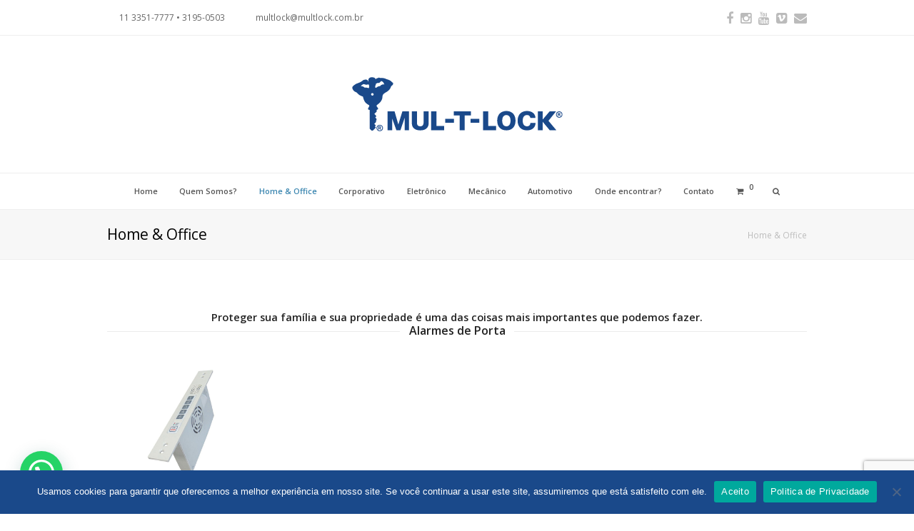

--- FILE ---
content_type: text/html; charset=UTF-8
request_url: https://www.multlock.com.br/home-office/
body_size: 18345
content:
<!DOCTYPE html>
<html lang="pt-BR" >
<head>
<meta charset="UTF-8" />
<link rel="profile" href="https://gmpg.org/xfn/11">
<link rel="pingback" href="https://www.multlock.com.br/xmlrpc.php">
<meta name='robots' content='index, follow, max-image-preview:large, max-snippet:-1, max-video-preview:-1' />
	<style>img:is([sizes="auto" i], [sizes^="auto," i]) { contain-intrinsic-size: 3000px 1500px }</style>
	<meta name="viewport" content="width=device-width, initial-scale=1">
<meta name="generator" content="Total WordPress Theme 3.4.0" />

	<!-- This site is optimized with the Yoast SEO plugin v26.7 - https://yoast.com/wordpress/plugins/seo/ -->
	<title>Home &amp; Office - Segurança é nossa especialidade.</title>
	<link rel="canonical" href="https://www.multlock.com.br/home-office/" />
	<meta property="og:locale" content="pt_BR" />
	<meta property="og:type" content="article" />
	<meta property="og:title" content="Home &amp; Office - Segurança é nossa especialidade." />
	<meta property="og:url" content="https://www.multlock.com.br/home-office/" />
	<meta property="og:site_name" content="Segurança é nossa especialidade." />
	<meta property="article:modified_time" content="2017-04-11T15:10:03+00:00" />
	<meta name="twitter:card" content="summary_large_image" />
	<meta name="twitter:label1" content="Est. tempo de leitura" />
	<meta name="twitter:data1" content="1 minuto" />
	<script type="application/ld+json" class="yoast-schema-graph">{"@context":"https://schema.org","@graph":[{"@type":"WebPage","@id":"https://www.multlock.com.br/home-office/","url":"https://www.multlock.com.br/home-office/","name":"Home & Office - Segurança é nossa especialidade.","isPartOf":{"@id":"https://www.multlock.com.br/#website"},"datePublished":"2016-12-13T16:01:21+00:00","dateModified":"2017-04-11T15:10:03+00:00","inLanguage":"pt-BR","potentialAction":[{"@type":"ReadAction","target":["https://www.multlock.com.br/home-office/"]}]},{"@type":"WebSite","@id":"https://www.multlock.com.br/#website","url":"https://www.multlock.com.br/","name":"Segurança é nossa especialidade.","description":"Segurança para empresas, residências e veículos","potentialAction":[{"@type":"SearchAction","target":{"@type":"EntryPoint","urlTemplate":"https://www.multlock.com.br/?s={search_term_string}"},"query-input":{"@type":"PropertyValueSpecification","valueRequired":true,"valueName":"search_term_string"}}],"inLanguage":"pt-BR"}]}</script>
	<!-- / Yoast SEO plugin. -->


<link rel='dns-prefetch' href='//fonts.googleapis.com' />
<link rel="alternate" type="application/rss+xml" title="Feed para Segurança é nossa especialidade. &raquo;" href="https://www.multlock.com.br/feed/" />
<link rel="alternate" type="application/rss+xml" title="Feed de comentários para Segurança é nossa especialidade. &raquo;" href="https://www.multlock.com.br/comments/feed/" />
<link rel='stylesheet' id='js_composer_front-css' href='https://www.multlock.com.br/wp-content/plugins/js_composer/assets/css/js_composer.min.css?ver=5.2.1' type='text/css' media='all' />
<link rel='stylesheet' id='wp-block-library-css' href='https://www.multlock.com.br/wp-includes/css/dist/block-library/style.min.css?ver=93843c430bbdd3e679cb597a5f6c3e56' type='text/css' media='all' />
<style id='classic-theme-styles-inline-css' type='text/css'>
/*! This file is auto-generated */
.wp-block-button__link{color:#fff;background-color:#32373c;border-radius:9999px;box-shadow:none;text-decoration:none;padding:calc(.667em + 2px) calc(1.333em + 2px);font-size:1.125em}.wp-block-file__button{background:#32373c;color:#fff;text-decoration:none}
</style>
<style id='joinchat-button-style-inline-css' type='text/css'>
.wp-block-joinchat-button{border:none!important;text-align:center}.wp-block-joinchat-button figure{display:table;margin:0 auto;padding:0}.wp-block-joinchat-button figcaption{font:normal normal 400 .6em/2em var(--wp--preset--font-family--system-font,sans-serif);margin:0;padding:0}.wp-block-joinchat-button .joinchat-button__qr{background-color:#fff;border:6px solid #25d366;border-radius:30px;box-sizing:content-box;display:block;height:200px;margin:auto;overflow:hidden;padding:10px;width:200px}.wp-block-joinchat-button .joinchat-button__qr canvas,.wp-block-joinchat-button .joinchat-button__qr img{display:block;margin:auto}.wp-block-joinchat-button .joinchat-button__link{align-items:center;background-color:#25d366;border:6px solid #25d366;border-radius:30px;display:inline-flex;flex-flow:row nowrap;justify-content:center;line-height:1.25em;margin:0 auto;text-decoration:none}.wp-block-joinchat-button .joinchat-button__link:before{background:transparent var(--joinchat-ico) no-repeat center;background-size:100%;content:"";display:block;height:1.5em;margin:-.75em .75em -.75em 0;width:1.5em}.wp-block-joinchat-button figure+.joinchat-button__link{margin-top:10px}@media (orientation:landscape)and (min-height:481px),(orientation:portrait)and (min-width:481px){.wp-block-joinchat-button.joinchat-button--qr-only figure+.joinchat-button__link{display:none}}@media (max-width:480px),(orientation:landscape)and (max-height:480px){.wp-block-joinchat-button figure{display:none}}

</style>
<style id='global-styles-inline-css' type='text/css'>
:root{--wp--preset--aspect-ratio--square: 1;--wp--preset--aspect-ratio--4-3: 4/3;--wp--preset--aspect-ratio--3-4: 3/4;--wp--preset--aspect-ratio--3-2: 3/2;--wp--preset--aspect-ratio--2-3: 2/3;--wp--preset--aspect-ratio--16-9: 16/9;--wp--preset--aspect-ratio--9-16: 9/16;--wp--preset--color--black: #000000;--wp--preset--color--cyan-bluish-gray: #abb8c3;--wp--preset--color--white: #ffffff;--wp--preset--color--pale-pink: #f78da7;--wp--preset--color--vivid-red: #cf2e2e;--wp--preset--color--luminous-vivid-orange: #ff6900;--wp--preset--color--luminous-vivid-amber: #fcb900;--wp--preset--color--light-green-cyan: #7bdcb5;--wp--preset--color--vivid-green-cyan: #00d084;--wp--preset--color--pale-cyan-blue: #8ed1fc;--wp--preset--color--vivid-cyan-blue: #0693e3;--wp--preset--color--vivid-purple: #9b51e0;--wp--preset--gradient--vivid-cyan-blue-to-vivid-purple: linear-gradient(135deg,rgba(6,147,227,1) 0%,rgb(155,81,224) 100%);--wp--preset--gradient--light-green-cyan-to-vivid-green-cyan: linear-gradient(135deg,rgb(122,220,180) 0%,rgb(0,208,130) 100%);--wp--preset--gradient--luminous-vivid-amber-to-luminous-vivid-orange: linear-gradient(135deg,rgba(252,185,0,1) 0%,rgba(255,105,0,1) 100%);--wp--preset--gradient--luminous-vivid-orange-to-vivid-red: linear-gradient(135deg,rgba(255,105,0,1) 0%,rgb(207,46,46) 100%);--wp--preset--gradient--very-light-gray-to-cyan-bluish-gray: linear-gradient(135deg,rgb(238,238,238) 0%,rgb(169,184,195) 100%);--wp--preset--gradient--cool-to-warm-spectrum: linear-gradient(135deg,rgb(74,234,220) 0%,rgb(151,120,209) 20%,rgb(207,42,186) 40%,rgb(238,44,130) 60%,rgb(251,105,98) 80%,rgb(254,248,76) 100%);--wp--preset--gradient--blush-light-purple: linear-gradient(135deg,rgb(255,206,236) 0%,rgb(152,150,240) 100%);--wp--preset--gradient--blush-bordeaux: linear-gradient(135deg,rgb(254,205,165) 0%,rgb(254,45,45) 50%,rgb(107,0,62) 100%);--wp--preset--gradient--luminous-dusk: linear-gradient(135deg,rgb(255,203,112) 0%,rgb(199,81,192) 50%,rgb(65,88,208) 100%);--wp--preset--gradient--pale-ocean: linear-gradient(135deg,rgb(255,245,203) 0%,rgb(182,227,212) 50%,rgb(51,167,181) 100%);--wp--preset--gradient--electric-grass: linear-gradient(135deg,rgb(202,248,128) 0%,rgb(113,206,126) 100%);--wp--preset--gradient--midnight: linear-gradient(135deg,rgb(2,3,129) 0%,rgb(40,116,252) 100%);--wp--preset--font-size--small: 13px;--wp--preset--font-size--medium: 20px;--wp--preset--font-size--large: 36px;--wp--preset--font-size--x-large: 42px;--wp--preset--spacing--20: 0.44rem;--wp--preset--spacing--30: 0.67rem;--wp--preset--spacing--40: 1rem;--wp--preset--spacing--50: 1.5rem;--wp--preset--spacing--60: 2.25rem;--wp--preset--spacing--70: 3.38rem;--wp--preset--spacing--80: 5.06rem;--wp--preset--shadow--natural: 6px 6px 9px rgba(0, 0, 0, 0.2);--wp--preset--shadow--deep: 12px 12px 50px rgba(0, 0, 0, 0.4);--wp--preset--shadow--sharp: 6px 6px 0px rgba(0, 0, 0, 0.2);--wp--preset--shadow--outlined: 6px 6px 0px -3px rgba(255, 255, 255, 1), 6px 6px rgba(0, 0, 0, 1);--wp--preset--shadow--crisp: 6px 6px 0px rgba(0, 0, 0, 1);}:where(.is-layout-flex){gap: 0.5em;}:where(.is-layout-grid){gap: 0.5em;}body .is-layout-flex{display: flex;}.is-layout-flex{flex-wrap: wrap;align-items: center;}.is-layout-flex > :is(*, div){margin: 0;}body .is-layout-grid{display: grid;}.is-layout-grid > :is(*, div){margin: 0;}:where(.wp-block-columns.is-layout-flex){gap: 2em;}:where(.wp-block-columns.is-layout-grid){gap: 2em;}:where(.wp-block-post-template.is-layout-flex){gap: 1.25em;}:where(.wp-block-post-template.is-layout-grid){gap: 1.25em;}.has-black-color{color: var(--wp--preset--color--black) !important;}.has-cyan-bluish-gray-color{color: var(--wp--preset--color--cyan-bluish-gray) !important;}.has-white-color{color: var(--wp--preset--color--white) !important;}.has-pale-pink-color{color: var(--wp--preset--color--pale-pink) !important;}.has-vivid-red-color{color: var(--wp--preset--color--vivid-red) !important;}.has-luminous-vivid-orange-color{color: var(--wp--preset--color--luminous-vivid-orange) !important;}.has-luminous-vivid-amber-color{color: var(--wp--preset--color--luminous-vivid-amber) !important;}.has-light-green-cyan-color{color: var(--wp--preset--color--light-green-cyan) !important;}.has-vivid-green-cyan-color{color: var(--wp--preset--color--vivid-green-cyan) !important;}.has-pale-cyan-blue-color{color: var(--wp--preset--color--pale-cyan-blue) !important;}.has-vivid-cyan-blue-color{color: var(--wp--preset--color--vivid-cyan-blue) !important;}.has-vivid-purple-color{color: var(--wp--preset--color--vivid-purple) !important;}.has-black-background-color{background-color: var(--wp--preset--color--black) !important;}.has-cyan-bluish-gray-background-color{background-color: var(--wp--preset--color--cyan-bluish-gray) !important;}.has-white-background-color{background-color: var(--wp--preset--color--white) !important;}.has-pale-pink-background-color{background-color: var(--wp--preset--color--pale-pink) !important;}.has-vivid-red-background-color{background-color: var(--wp--preset--color--vivid-red) !important;}.has-luminous-vivid-orange-background-color{background-color: var(--wp--preset--color--luminous-vivid-orange) !important;}.has-luminous-vivid-amber-background-color{background-color: var(--wp--preset--color--luminous-vivid-amber) !important;}.has-light-green-cyan-background-color{background-color: var(--wp--preset--color--light-green-cyan) !important;}.has-vivid-green-cyan-background-color{background-color: var(--wp--preset--color--vivid-green-cyan) !important;}.has-pale-cyan-blue-background-color{background-color: var(--wp--preset--color--pale-cyan-blue) !important;}.has-vivid-cyan-blue-background-color{background-color: var(--wp--preset--color--vivid-cyan-blue) !important;}.has-vivid-purple-background-color{background-color: var(--wp--preset--color--vivid-purple) !important;}.has-black-border-color{border-color: var(--wp--preset--color--black) !important;}.has-cyan-bluish-gray-border-color{border-color: var(--wp--preset--color--cyan-bluish-gray) !important;}.has-white-border-color{border-color: var(--wp--preset--color--white) !important;}.has-pale-pink-border-color{border-color: var(--wp--preset--color--pale-pink) !important;}.has-vivid-red-border-color{border-color: var(--wp--preset--color--vivid-red) !important;}.has-luminous-vivid-orange-border-color{border-color: var(--wp--preset--color--luminous-vivid-orange) !important;}.has-luminous-vivid-amber-border-color{border-color: var(--wp--preset--color--luminous-vivid-amber) !important;}.has-light-green-cyan-border-color{border-color: var(--wp--preset--color--light-green-cyan) !important;}.has-vivid-green-cyan-border-color{border-color: var(--wp--preset--color--vivid-green-cyan) !important;}.has-pale-cyan-blue-border-color{border-color: var(--wp--preset--color--pale-cyan-blue) !important;}.has-vivid-cyan-blue-border-color{border-color: var(--wp--preset--color--vivid-cyan-blue) !important;}.has-vivid-purple-border-color{border-color: var(--wp--preset--color--vivid-purple) !important;}.has-vivid-cyan-blue-to-vivid-purple-gradient-background{background: var(--wp--preset--gradient--vivid-cyan-blue-to-vivid-purple) !important;}.has-light-green-cyan-to-vivid-green-cyan-gradient-background{background: var(--wp--preset--gradient--light-green-cyan-to-vivid-green-cyan) !important;}.has-luminous-vivid-amber-to-luminous-vivid-orange-gradient-background{background: var(--wp--preset--gradient--luminous-vivid-amber-to-luminous-vivid-orange) !important;}.has-luminous-vivid-orange-to-vivid-red-gradient-background{background: var(--wp--preset--gradient--luminous-vivid-orange-to-vivid-red) !important;}.has-very-light-gray-to-cyan-bluish-gray-gradient-background{background: var(--wp--preset--gradient--very-light-gray-to-cyan-bluish-gray) !important;}.has-cool-to-warm-spectrum-gradient-background{background: var(--wp--preset--gradient--cool-to-warm-spectrum) !important;}.has-blush-light-purple-gradient-background{background: var(--wp--preset--gradient--blush-light-purple) !important;}.has-blush-bordeaux-gradient-background{background: var(--wp--preset--gradient--blush-bordeaux) !important;}.has-luminous-dusk-gradient-background{background: var(--wp--preset--gradient--luminous-dusk) !important;}.has-pale-ocean-gradient-background{background: var(--wp--preset--gradient--pale-ocean) !important;}.has-electric-grass-gradient-background{background: var(--wp--preset--gradient--electric-grass) !important;}.has-midnight-gradient-background{background: var(--wp--preset--gradient--midnight) !important;}.has-small-font-size{font-size: var(--wp--preset--font-size--small) !important;}.has-medium-font-size{font-size: var(--wp--preset--font-size--medium) !important;}.has-large-font-size{font-size: var(--wp--preset--font-size--large) !important;}.has-x-large-font-size{font-size: var(--wp--preset--font-size--x-large) !important;}
:where(.wp-block-post-template.is-layout-flex){gap: 1.25em;}:where(.wp-block-post-template.is-layout-grid){gap: 1.25em;}
:where(.wp-block-columns.is-layout-flex){gap: 2em;}:where(.wp-block-columns.is-layout-grid){gap: 2em;}
:root :where(.wp-block-pullquote){font-size: 1.5em;line-height: 1.6;}
</style>
<link rel='stylesheet' id='contact-form-7-css' href='https://www.multlock.com.br/wp-content/plugins/contact-form-7/includes/css/styles.css?ver=6.1.4' type='text/css' media='all' />
<link rel='stylesheet' id='cookie-notice-front-css' href='https://www.multlock.com.br/wp-content/plugins/cookie-notice/css/front.min.css?ver=2.5.11' type='text/css' media='all' />
<link rel='stylesheet' id='woocommerce-smallscreen-css' href='https://www.multlock.com.br/wp-content/plugins/woocommerce/assets/css/woocommerce-smallscreen.css?ver=10.2.3' type='text/css' media='only screen and (max-width: 768px)' />
<link rel='stylesheet' id='woocommerce-general-css' href='https://www.multlock.com.br/wp-content/plugins/woocommerce/assets/css/woocommerce.css?ver=10.2.3' type='text/css' media='all' />
<style id='woocommerce-inline-inline-css' type='text/css'>
.woocommerce form .form-row .required { visibility: visible; }
</style>
<link rel='stylesheet' id='wpcf7-redirect-script-frontend-css' href='https://www.multlock.com.br/wp-content/plugins/wpcf7-redirect/build/assets/frontend-script.css?ver=2c532d7e2be36f6af233' type='text/css' media='all' />
<link rel='stylesheet' id='brands-styles-css' href='https://www.multlock.com.br/wp-content/plugins/woocommerce/assets/css/brands.css?ver=10.2.3' type='text/css' media='all' />
<link rel='stylesheet' id='wpex-font-awesome-css' href='https://www.multlock.com.br/wp-content/themes/total-arbo/css/lib/font-awesome.min.css?ver=4.3.0' type='text/css' media='all' />
<link rel='stylesheet' id='wpex-style-css' href='https://www.multlock.com.br/wp-content/themes/total-arbo/style.css?ver=3.4.0' type='text/css' media='all' />
<link rel='stylesheet' id='wpex-google-font-open-sans-css' href='//fonts.googleapis.com/css?family=Open+Sans%3A100%2C200%2C300%2C400%2C500%2C600%2C700%2C800%2C900100italic%2C200italic%2C300italic%2C400italic%2C500italic%2C600italic%2C700italic%2C800italic%2C900italic&#038;subset=latin&#038;ver=93843c430bbdd3e679cb597a5f6c3e56' type='text/css' media='all' />
<link rel='stylesheet' id='wpex-woocommerce-css' href='https://www.multlock.com.br/wp-content/themes/total-arbo/css/wpex-woocommerce.css?ver=93843c430bbdd3e679cb597a5f6c3e56' type='text/css' media='all' />
<link rel='stylesheet' id='wpex-woocommerce-responsive-css' href='https://www.multlock.com.br/wp-content/themes/total-arbo/css/wpex-woocommerce-responsive.css?ver=93843c430bbdd3e679cb597a5f6c3e56' type='text/css' media='all' />
<link rel='stylesheet' id='wpex-visual-composer-css' href='https://www.multlock.com.br/wp-content/themes/total-arbo/css/wpex-visual-composer.css?ver=3.4.0' type='text/css' media='all' />
<link rel='stylesheet' id='wpex-visual-composer-extend-css' href='https://www.multlock.com.br/wp-content/themes/total-arbo/css/wpex-visual-composer-extend.css?ver=3.4.0' type='text/css' media='all' />
<link rel='stylesheet' id='wpex-responsive-css' href='https://www.multlock.com.br/wp-content/themes/total-arbo/css/wpex-responsive.css?ver=3.4.0' type='text/css' media='all' />
<link rel='stylesheet' id='ekit-widget-styles-css' href='https://www.multlock.com.br/wp-content/plugins/elementskit-lite/widgets/init/assets/css/widget-styles.css?ver=3.7.3' type='text/css' media='all' />
<link rel='stylesheet' id='ekit-responsive-css' href='https://www.multlock.com.br/wp-content/plugins/elementskit-lite/widgets/init/assets/css/responsive.css?ver=3.7.3' type='text/css' media='all' />
<script type="text/javascript" id="cookie-notice-front-js-before">
/* <![CDATA[ */
var cnArgs = {"ajaxUrl":"https:\/\/www.multlock.com.br\/wp-admin\/admin-ajax.php","nonce":"78ec7917d3","hideEffect":"fade","position":"bottom","onScroll":false,"onScrollOffset":100,"onClick":true,"cookieName":"cookie_notice_accepted","cookieTime":3600,"cookieTimeRejected":3600,"globalCookie":false,"redirection":false,"cache":true,"revokeCookies":false,"revokeCookiesOpt":"automatic"};
/* ]]> */
</script>
<script type="text/javascript" src="https://www.multlock.com.br/wp-content/plugins/cookie-notice/js/front.min.js?ver=2.5.11" id="cookie-notice-front-js"></script>
<script type="text/javascript" src="https://www.multlock.com.br/wp-includes/js/jquery/jquery.min.js?ver=3.7.1" id="jquery-core-js"></script>
<script type="text/javascript" src="https://www.multlock.com.br/wp-includes/js/jquery/jquery-migrate.min.js?ver=3.4.1" id="jquery-migrate-js"></script>
<script type="text/javascript" src="https://www.multlock.com.br/wp-content/plugins/revslider/public/assets/js/rbtools.min.js?ver=6.6.10" async id="tp-tools-js"></script>
<script type="text/javascript" src="https://www.multlock.com.br/wp-content/plugins/revslider/public/assets/js/rs6.min.js?ver=6.6.10" async id="revmin-js"></script>
<script type="text/javascript" src="https://www.multlock.com.br/wp-content/plugins/woocommerce/assets/js/jquery-blockui/jquery.blockUI.min.js?ver=2.7.0-wc.10.2.3" id="jquery-blockui-js" data-wp-strategy="defer"></script>
<script type="text/javascript" id="wc-add-to-cart-js-extra">
/* <![CDATA[ */
var wc_add_to_cart_params = {"ajax_url":"\/wp-admin\/admin-ajax.php","wc_ajax_url":"\/?wc-ajax=%%endpoint%%","i18n_view_cart":"Ver carrinho","cart_url":"https:\/\/www.multlock.com.br","is_cart":"","cart_redirect_after_add":"no"};
/* ]]> */
</script>
<script type="text/javascript" src="https://www.multlock.com.br/wp-content/plugins/woocommerce/assets/js/frontend/add-to-cart.min.js?ver=10.2.3" id="wc-add-to-cart-js" data-wp-strategy="defer"></script>
<script type="text/javascript" src="https://www.multlock.com.br/wp-content/plugins/woocommerce/assets/js/js-cookie/js.cookie.min.js?ver=2.1.4-wc.10.2.3" id="js-cookie-js" defer="defer" data-wp-strategy="defer"></script>
<script type="text/javascript" id="woocommerce-js-extra">
/* <![CDATA[ */
var woocommerce_params = {"ajax_url":"\/wp-admin\/admin-ajax.php","wc_ajax_url":"\/?wc-ajax=%%endpoint%%","i18n_password_show":"Mostrar senha","i18n_password_hide":"Ocultar senha"};
/* ]]> */
</script>
<script type="text/javascript" src="https://www.multlock.com.br/wp-content/plugins/woocommerce/assets/js/frontend/woocommerce.min.js?ver=10.2.3" id="woocommerce-js" defer="defer" data-wp-strategy="defer"></script>
<script type="text/javascript" src="https://www.multlock.com.br/wp-content/plugins/js_composer/assets/js/vendors/woocommerce-add-to-cart.js?ver=5.2.1" id="vc_woocommerce-add-to-cart-js-js"></script>
<link rel="https://api.w.org/" href="https://www.multlock.com.br/wp-json/" /><link rel="alternate" title="JSON" type="application/json" href="https://www.multlock.com.br/wp-json/wp/v2/pages/373" /><link rel="EditURI" type="application/rsd+xml" title="RSD" href="https://www.multlock.com.br/xmlrpc.php?rsd" />

<link rel='shortlink' href='https://www.multlock.com.br/?p=373' />
<link rel="alternate" title="oEmbed (JSON)" type="application/json+oembed" href="https://www.multlock.com.br/wp-json/oembed/1.0/embed?url=https%3A%2F%2Fwww.multlock.com.br%2Fhome-office%2F" />
<link rel="alternate" title="oEmbed (XML)" type="text/xml+oembed" href="https://www.multlock.com.br/wp-json/oembed/1.0/embed?url=https%3A%2F%2Fwww.multlock.com.br%2Fhome-office%2F&#038;format=xml" />
<!--[if IE 8]><link rel="stylesheet" type="text/css" href="https://www.multlock.com.br/wp-content/themes/total-arbo/css/ie8.css" media="screen"><![endif]--><!--[if IE 9]><link rel="stylesheet" type="text/css" href="https://www.multlock.com.br/wp-content/themes/total-arbo/css/ie9.css" media="screen"><![endif]--><!--[if lt IE 9]><script src="https://www.multlock.com.br/wp-content/themes/total-arbo/js/html5.js"></script><![endif]-->
<link rel="shortcut icon" href="https://www.multlock.com.br/wp-content/uploads/2016/10/favicon-mul-t-lockbrasil.png">	<noscript><style>.woocommerce-product-gallery{ opacity: 1 !important; }</style></noscript>
	<meta name="generator" content="Elementor 3.32.4; features: e_font_icon_svg, additional_custom_breakpoints; settings: css_print_method-external, google_font-enabled, font_display-swap">
<style type="text/css">.recentcomments a{display:inline !important;padding:0 !important;margin:0 !important;}</style><meta name="generator" content="Powered by Visual Composer - drag and drop page builder for WordPress."/>
<!--[if lte IE 9]><link rel="stylesheet" type="text/css" href="https://www.multlock.com.br/wp-content/plugins/js_composer/assets/css/vc_lte_ie9.min.css" media="screen"><![endif]--><script>
  (function(i,s,o,g,r,a,m){i['GoogleAnalyticsObject']=r;i[r]=i[r]||function(){
  (i[r].q=i[r].q||[]).push(arguments)},i[r].l=1*new Date();a=s.createElement(o),
  m=s.getElementsByTagName(o)[0];a.async=1;a.src=g;m.parentNode.insertBefore(a,m)
  })(window,document,'script','https://www.google-analytics.com/analytics.js','ga');
 
  ga('create', 'UA-93747427-1', 'auto');
  ga('send', 'pageview');
 
</script>

<!-- Facebook Pixel Code -->
<script>
  !function(f,b,e,v,n,t,s)
  {if(f.fbq)return;n=f.fbq=function(){n.callMethod?
  n.callMethod.apply(n,arguments):n.queue.push(arguments)};
  if(!f._fbq)f._fbq=n;n.push=n;n.loaded=!0;n.version='2.0';
  n.queue=[];t=b.createElement(e);t.async=!0;
  t.src=v;s=b.getElementsByTagName(e)[0];
  s.parentNode.insertBefore(t,s)}(window, document,'script',
  'https://connect.facebook.net/en_US/fbevents.js');
  fbq('init', '1224581181009914');
  fbq('track', 'PageView');
</script>
<noscript><img height="1" width="1" style="display:none"
  src="https://www.facebook.com/tr?id=1224581181009914&ev=PageView&noscript=1"
/></noscript>
<!-- End Facebook Pixel Code -->

<script>
  fbq('track', 'Search');
</script>
<script>
  fbq('track', 'ViewContent');
</script>



<!-- Google Tag Manager -->
<script>(function(w,d,s,l,i){w[l]=w[l]||[];w[l].push({'gtm.start':
new Date().getTime(),event:'gtm.js'});var f=d.getElementsByTagName(s)[0],
j=d.createElement(s),dl=l!='dataLayer'?'&l='+l:'';j.async=true;j.src=
'https://www.googletagmanager.com/gtm.js?id='+i+dl;f.parentNode.insertBefore(j,f);
})(window,document,'script','dataLayer','GTM-5JS3S4S');</script>
<!-- End Google Tag Manager -->


<!-- Google Tag Manager (noscript) -->
<noscript><iframe src="https://www.googletagmanager.com/ns.html?id=GTM-5JS3S4S"
height="0" width="0" style="display:none;visibility:hidden"></iframe></noscript>
<!-- End Google Tag Manager (noscript) -->			<style>
				.e-con.e-parent:nth-of-type(n+4):not(.e-lazyloaded):not(.e-no-lazyload),
				.e-con.e-parent:nth-of-type(n+4):not(.e-lazyloaded):not(.e-no-lazyload) * {
					background-image: none !important;
				}
				@media screen and (max-height: 1024px) {
					.e-con.e-parent:nth-of-type(n+3):not(.e-lazyloaded):not(.e-no-lazyload),
					.e-con.e-parent:nth-of-type(n+3):not(.e-lazyloaded):not(.e-no-lazyload) * {
						background-image: none !important;
					}
				}
				@media screen and (max-height: 640px) {
					.e-con.e-parent:nth-of-type(n+2):not(.e-lazyloaded):not(.e-no-lazyload),
					.e-con.e-parent:nth-of-type(n+2):not(.e-lazyloaded):not(.e-no-lazyload) * {
						background-image: none !important;
					}
				}
			</style>
			<meta name="generator" content="Powered by Slider Revolution 6.6.10 - responsive, Mobile-Friendly Slider Plugin for WordPress with comfortable drag and drop interface." />
<script>function setREVStartSize(e){
			//window.requestAnimationFrame(function() {
				window.RSIW = window.RSIW===undefined ? window.innerWidth : window.RSIW;
				window.RSIH = window.RSIH===undefined ? window.innerHeight : window.RSIH;
				try {
					var pw = document.getElementById(e.c).parentNode.offsetWidth,
						newh;
					pw = pw===0 || isNaN(pw) || (e.l=="fullwidth" || e.layout=="fullwidth") ? window.RSIW : pw;
					e.tabw = e.tabw===undefined ? 0 : parseInt(e.tabw);
					e.thumbw = e.thumbw===undefined ? 0 : parseInt(e.thumbw);
					e.tabh = e.tabh===undefined ? 0 : parseInt(e.tabh);
					e.thumbh = e.thumbh===undefined ? 0 : parseInt(e.thumbh);
					e.tabhide = e.tabhide===undefined ? 0 : parseInt(e.tabhide);
					e.thumbhide = e.thumbhide===undefined ? 0 : parseInt(e.thumbhide);
					e.mh = e.mh===undefined || e.mh=="" || e.mh==="auto" ? 0 : parseInt(e.mh,0);
					if(e.layout==="fullscreen" || e.l==="fullscreen")
						newh = Math.max(e.mh,window.RSIH);
					else{
						e.gw = Array.isArray(e.gw) ? e.gw : [e.gw];
						for (var i in e.rl) if (e.gw[i]===undefined || e.gw[i]===0) e.gw[i] = e.gw[i-1];
						e.gh = e.el===undefined || e.el==="" || (Array.isArray(e.el) && e.el.length==0)? e.gh : e.el;
						e.gh = Array.isArray(e.gh) ? e.gh : [e.gh];
						for (var i in e.rl) if (e.gh[i]===undefined || e.gh[i]===0) e.gh[i] = e.gh[i-1];
											
						var nl = new Array(e.rl.length),
							ix = 0,
							sl;
						e.tabw = e.tabhide>=pw ? 0 : e.tabw;
						e.thumbw = e.thumbhide>=pw ? 0 : e.thumbw;
						e.tabh = e.tabhide>=pw ? 0 : e.tabh;
						e.thumbh = e.thumbhide>=pw ? 0 : e.thumbh;
						for (var i in e.rl) nl[i] = e.rl[i]<window.RSIW ? 0 : e.rl[i];
						sl = nl[0];
						for (var i in nl) if (sl>nl[i] && nl[i]>0) { sl = nl[i]; ix=i;}
						var m = pw>(e.gw[ix]+e.tabw+e.thumbw) ? 1 : (pw-(e.tabw+e.thumbw)) / (e.gw[ix]);
						newh =  (e.gh[ix] * m) + (e.tabh + e.thumbh);
					}
					var el = document.getElementById(e.c);
					if (el!==null && el) el.style.height = newh+"px";
					el = document.getElementById(e.c+"_wrapper");
					if (el!==null && el) {
						el.style.height = newh+"px";
						el.style.display = "block";
					}
				} catch(e){
					console.log("Failure at Presize of Slider:" + e)
				}
			//});
		  };</script>
		<style type="text/css" id="wp-custom-css">
			.wpex-accent-bg, .background-highlight, input[type="submit"], .theme-button, button, #main .tagcloud a:hover, .post-tags a:hover, .wpex-carousel .owl-dot.active, #site-navigation .menu-button > a > span.link-inner, .wpex-carousel .owl-prev, .wpex-carousel .owl-next {
    background: #1A498A;
    color: #fff;
}		</style>
		<noscript><style type="text/css"> .wpb_animate_when_almost_visible { opacity: 1; }</style></noscript><!-- TOTAL CSS -->
<style type="text/css">
/*TYPOGRAPHY*/body{font-family:"Open Sans"}#site-navigation .dropdown-menu a{font-weight:600;font-size:11px}/*ADVANCED STYLING CSS*/.is-sticky #site-header{border-color:transparent}
</style><div id="fb-root"></div>
<script>(function(d, s, id) {
  var js, fjs = d.getElementsByTagName(s)[0];
  if (d.getElementById(id)) return;
  js = d.createElement(s); js.id = id;
  js.src = "//connect.facebook.net/pt_BR/sdk.js#xfbml=1&version=v2.7&appId=184685224977327";
  fjs.parentNode.insertBefore(js, fjs);
}(document, 'script', 'facebook-jssdk'));</script>
	
	
</head>

<!-- Begin Body -->
<body class="wp-singular page-template-default page page-id-373 wp-theme-total-arbo theme-total-arbo cookies-not-set woocommerce-no-js wpex-theme wpex-responsive full-width-main-layout skin-base has-composer wpex-live-site content-full-width has-breadcrumbs breadcrumbs-position-default has-topbar sidebar-widget-icons wpex-mobile-toggle-menu-icon_buttons has-mobile-menu wpb-js-composer js-comp-ver-5.2.1 vc_responsive elementor-default elementor-kit-2031" itemscope="itemscope" itemtype="http://schema.org/WebPage">

<span data-ls_id="#site_top"></span>
<div id="outer-wrap" class="clr">

	
	<div id="wrap" class="clr">

		

	<div id="top-bar-wrap" class="clr">

		<div id="top-bar" class="clr container">

			
	<div id="top-bar-content" class="wpex-clr has-content top-bar-left">

		
		
			<span class="fa fa-phone"  style="color: #fff;margin-right: 5px;"></span> 11 3351-7777 • 3195-0503 <span class="fa fa-envelope"  style="color: #fff;margin-left: 20px;margin-right: 5px;"></span> <a href="/cdn-cgi/l/email-protection" class="__cf_email__" data-cfemail="38554d544c54575b5378554d544c54575b53165b5755165a4a">[email&#160;protected]</a> <span class="fa fa-list"  style="color: #fff;margin-left: 20px;margin-right: 5px;"></span> <a href="https://www.multlock.com.br/category/blog/" style="color:#FFF">Blog</a>
		
	</div><!-- #top-bar-content -->

			
			

<div id="top-bar-social" class="clr top-bar-right social-style-none">

	<a href="https://www.facebook.com/multlockbrasil" title="Facebook" class="wpex-facebook wpex-social-btn wpex-social-btn-no-style" target="_blank"><span class="fa fa-facebook"></span></a><a href="https://www.instagram.com/multlockbrasil/" title="Instagram" class="wpex-instagram wpex-social-btn wpex-social-btn-no-style" target="_blank"><span class="fa fa-instagram"></span></a><a href="https://www.youtube.com/channel/UCZ4ukWTEbF3OgOCQ6GKLrMA" title="Youtube" class="wpex-youtube wpex-social-btn wpex-social-btn-no-style" target="_blank"><span class="fa fa-youtube"></span></a><a href="https://vimeo.com/user26435316" title="Vimeo" class="wpex-vimeo wpex-social-btn wpex-social-btn-no-style" target="_blank"><span class="fa fa-vimeo-square"></span></a><a href="/cdn-cgi/l/email-protection#b9d4ccd5cdd5d6dad2f9d4ccd5cdd5d6dad297dad6d497dbcb" title="Email" class="wpex-email wpex-social-btn wpex-social-btn-no-style" target="_blank"><span class="fa fa-envelope"></span></a>
</div><!-- #top-bar-social -->
		</div><!-- #top-bar -->

	</div><!-- #top-bar-wrap -->



<header id="site-header" class="header-three wpex-reposition-cart-search-drops dyn-styles clr" itemscope="itemscope" itemtype="http://schema.org/WPHeader">

	
	<div id="site-header-inner" class="container clr">

		
<div id="site-logo" class="site-branding clr header-three-logo">
	<div id="site-logo-inner" class="clr">
									<a href="https://www.multlock.com.br/" title="Segurança é nossa especialidade." rel="home" class="main-logo"><img src="https://www.multlock.com.br/wp-content/uploads/2021/03/Logonovo-MultLock2.png" alt="Segurança é nossa especialidade." width="" height="" data-no-retina /></a>
									</div><!-- #site-logo-inner -->
</div><!-- #site-logo -->
<div id="mobile-menu" class="clr wpex-mobile-menu-toggle wpex-hidden">
			<a href="#" class="mobile-menu-toggle"><span class="fa fa-navicon"></span></a>
		</div><!-- #mobile-menu -->
	</div><!-- #site-header-inner -->

	
	
	<div id="site-navigation-wrap" class="navbar-style-three fixed-nav clr">

		<nav id="site-navigation" class="navigation main-navigation clr container" itemscope="itemscope" itemtype="http://schema.org/SiteNavigationElement">

			
				<ul id="menu-menu-principal" class="dropdown-menu sf-menu"><li id="menu-item-12" class="menu-item menu-item-type-post_type menu-item-object-page menu-item-home menu-item-12"><a href="https://www.multlock.com.br/"><span class="link-inner">Home</span></a></li>
<li id="menu-item-17" class="menu-item menu-item-type-post_type menu-item-object-page menu-item-17"><a href="https://www.multlock.com.br/quem-somos/"><span class="link-inner">Quem Somos?</span></a></li>
<li id="menu-item-376" class="menu-item menu-item-type-post_type menu-item-object-page current-menu-item page_item page-item-373 current_page_item menu-item-has-children dropdown menu-item-376"><a href="https://www.multlock.com.br/home-office/" aria-current="page"><span class="link-inner">Home &#038; Office</span></a>
<ul class="sub-menu">
	<li id="menu-item-1539" class="menu-item menu-item-type-custom menu-item-object-custom menu-item-1539"><a href="https://www.multlock.com.br/categoria/porta-de-seguranca/"><span class="link-inner">Portas de Segurança</span></a></li>
</ul>
</li>
<li id="menu-item-1144" class="menu-item menu-item-type-post_type menu-item-object-page menu-item-1144"><a href="https://www.multlock.com.br/corporativo-2/"><span class="link-inner">Corporativo</span></a></li>
<li id="menu-item-21" class="menu-item menu-item-type-post_type menu-item-object-page menu-item-21"><a href="https://www.multlock.com.br/eletronico/"><span class="link-inner">Eletrônico</span></a></li>
<li id="menu-item-371" class="menu-item menu-item-type-post_type menu-item-object-page menu-item-371"><a href="https://www.multlock.com.br/mecanico/"><span class="link-inner">Mecânico</span></a></li>
<li id="menu-item-796" class="menu-item menu-item-type-post_type menu-item-object-page menu-item-796"><a href="https://www.multlock.com.br/automotivo/"><span class="link-inner">Automotivo</span></a></li>
<li id="menu-item-59" class="menu-item menu-item-type-post_type menu-item-object-page menu-item-59"><a href="https://www.multlock.com.br/onde-encontrar/"><span class="link-inner">Onde encontrar?</span></a></li>
<li id="menu-item-27" class="menu-item menu-item-type-post_type menu-item-object-page menu-item-27"><a href="https://www.multlock.com.br/contato/"><span class="link-inner">Contato</span></a></li>
<li class="woo-menu-icon wpex-menu-extra wcmenucart-toggle-drop_down toggle-cart-widget">
			<a href="" class="wcmenucart" title="Your Cart">
				<span class="link-inner">
					<span class="wcmenucart-count"><span class="wcmenucart-icon fa fa-shopping-cart"></span><span class="wcmenucart-text">Shop</span><span class="wcmenucart-details count">0</span></span>
				</span>
			</a>
			
		</li><li class="search-toggle-li wpex-menu-extra"><a href="#" class="site-search-toggle search-dropdown-toggle"><span class="link-inner"><span class="fa fa-search"></span></span></a></li></ul>
			
<div id="current-shop-items-dropdown" class="clr">

	<div id="current-shop-items-inner" class="clr">

		<div class="widget woocommerce widget_shopping_cart"><h2 class="widgettitle">Carrinho</h2><div class="widget_shopping_cart_content"></div></div>
	</div><!-- #current-shop-items-inner -->
	
</div><!-- #current-shop-items-dropdown -->
<div id="searchform-dropdown" class="header-searchform-wrap clr">
	
<form method="get" class="searchform" action="https://www.multlock.com.br/">
	<input type="search" class="field" name="s" placeholder="Search" />
		<button type="submit" class="searchform-submit">
		<span class="fa fa-search"></span>
	</button>
</form></div><!-- #searchform-dropdown -->
		</nav><!-- #site-navigation -->

	</div><!-- #site-navigation-wrap -->

	

</header><!-- #header -->


		
		<main id="main" class="site-main clr" itemprop="mainContentOfPage" itemscope="itemscope" itemtype="http://schema.org/WebPageElement">

			

<header class="page-header wpex-supports-mods">

	
	<div class="page-header-inner container clr">

		<h1 class="page-header-title wpex-clr" itemprop="headline">Home & Office</h1><nav class="site-breadcrumbs clr"><span><span class="breadcrumb_last" aria-current="page">Home &#038; Office</span></span></nav>
	</div><!-- .page-header-inner -->

	
</header><!-- .page-header -->


	<div id="content-wrap" class="container clr">

		
		<div id="primary" class="content-area clr">

			
			<div id="content" class="site-content clr">

				
				
<article class="wpex-clr">

	
	<div class="entry-content entry clr">

		
<div class="wpex-vc-row-wrap clr">

	<div class="vc_row wpb_row vc_row-fluid">

		
			<div class="wpex-vc-columns-wrap clr">				<div class="wpb_column vc_column_container vc_col-sm-12"><div class="vc_column-inner wpex-clr"><div class="wpb_wrapper wpex-vc-column-wrapper wpex-clr ">
	<div class="wpb_text_column wpb_content_element " >
		<div class="wpb_wrapper">
			<h3 style="text-align: center;">Proteger sua família e sua propriedade é uma das coisas mais importantes que podemos fazer.</h3>

		</div>
	</div>
</div></div></div>			</div><!-- .wpex-vc-columns-wrap -->

		
		
		
	</div>

	
</div><!-- .wpex-vc-row-wrap -->
<div class="wpex-vc-row-wrap clr">

	<div class="vc_row wpb_row vc_row-fluid">

		
			<div class="wpex-vc-columns-wrap clr">				<div class="wpb_column vc_column_container vc_col-sm-12"><div class="vc_column-inner wpex-clr"><div class="wpb_wrapper wpex-vc-column-wrapper wpex-clr "><div class="vc_separator wpb_content_element vc_separator_align_center vc_sep_width_100 vc_sep_pos_align_center vc_sep_color_grey vc_separator-has-text" ><span class="vc_sep_holder vc_sep_holder_l"><span  class="vc_sep_line"></span></span><h4>Alarmes de Porta</h4><span class="vc_sep_holder vc_sep_holder_r"><span  class="vc_sep_line"></span></span>
</div><div class="vc_empty_space"   style="height: 30px" ><span class="vc_empty_space_inner"></span></div>
<div class="woocommerce columns-4 "><ul class="products wpex-row clr"><li class="entry format-video has-media col span_1_of_4 product type-product post-267 status-publish first instock product_cat-alarmes-de-porta has-post-thumbnail shipping-taxable product-type-simple">
	<a href="https://www.multlock.com.br/produto/alarme-completo-contra-arrombamento/" class="woocommerce-LoopProduct-link woocommerce-loop-product__link"><div class="product-inner clr">
	<div class="woo-entry-image-swap wpex-clr">
		<img fetchpriority="high" decoding="async" src="https://www.multlock.com.br/wp-content/uploads/2016/11/alarme-portas.jpg" width="800" height="600" class="woo-entry-image-main" alt="Alarme Completo Contra Arrombamento" />		<img decoding="async" src="https://www.multlock.com.br/wp-content/uploads/2016/11/alarme-portas-control.jpg" width="800" height="600" class="woo-entry-image-secondary" alt="Alarme Portas Control" />	</div><!-- .woo-entry-image-swap -->

<h2 class="woocommerce-loop-product__title">Alarme Completo Contra Arrombamento</h2><div class="star-rating" role="img" aria-label="Avaliação 5.00 de 5"><span style="width:100%">Avaliação <strong class="rating">5.00</strong> de 5</span></div>
</a><a href="https://www.multlock.com.br/produto/alarme-completo-contra-arrombamento/" aria-describedby="woocommerce_loop_add_to_cart_link_describedby_267" data-quantity="1" class="button product_type_simple" data-product_id="267" data-product_sku="" aria-label="Leia mais sobre &ldquo;Alarme Completo Contra Arrombamento&rdquo;" rel="nofollow" data-success_message="">Leia mais</a>	<span id="woocommerce_loop_add_to_cart_link_describedby_267" class="screen-reader-text">
			</span>
</div><!-- .product-inner .clr --></li>
</ul>
</div></div></div></div>			</div><!-- .wpex-vc-columns-wrap -->

		
		
		
	</div>

	
</div><!-- .wpex-vc-row-wrap -->
<div class="wpex-vc-row-wrap clr">

	<div class="vc_row wpb_row vc_row-fluid">

		
			<div class="wpex-vc-columns-wrap clr">				<div class="wpb_column vc_column_container vc_col-sm-12"><div class="vc_column-inner wpex-clr"><div class="wpb_wrapper wpex-vc-column-wrapper wpex-clr "><div class="vc_separator wpb_content_element vc_separator_align_center vc_sep_width_100 vc_sep_pos_align_center vc_sep_color_grey vc_separator-has-text" ><span class="vc_sep_holder vc_sep_holder_l"><span  class="vc_sep_line"></span></span><h4>Cadeados</h4><span class="vc_sep_holder vc_sep_holder_r"><span  class="vc_sep_line"></span></span>
</div><div class="vc_empty_space"   style="height: 30px" ><span class="vc_empty_space_inner"></span></div>
<div class="woocommerce columns-4 "><ul class="products wpex-row clr"><li class="entry format-video has-media col span_1_of_4 product type-product post-577 status-publish first instock product_cat-cadeados has-post-thumbnail shipping-taxable product-type-simple">
	<a href="https://www.multlock.com.br/produto/cadeado-de-chao/" class="woocommerce-LoopProduct-link woocommerce-loop-product__link"><div class="product-inner clr">
	<img decoding="async" src="https://www.multlock.com.br/wp-content/uploads/2017/01/Cadeado-chao-1.jpg" width="800" height="600" class="woo-entry-image-main" alt="Cadeado De Chão" />
<h2 class="woocommerce-loop-product__title">Cadeado de Chão</h2>
</a><a href="https://www.multlock.com.br/produto/cadeado-de-chao/" aria-describedby="woocommerce_loop_add_to_cart_link_describedby_577" data-quantity="1" class="button product_type_simple" data-product_id="577" data-product_sku="" aria-label="Leia mais sobre &ldquo;Cadeado de Chão&rdquo;" rel="nofollow" data-success_message="">Leia mais</a>	<span id="woocommerce_loop_add_to_cart_link_describedby_577" class="screen-reader-text">
			</span>
</div><!-- .product-inner .clr --></li>
<li class="entry format-video has-media col span_1_of_4 product type-product post-368 status-publish instock product_cat-cadeados has-post-thumbnail shipping-taxable product-type-simple">
	<a href="https://www.multlock.com.br/produto/cadeado-serie-ne-n10g-2/" class="woocommerce-LoopProduct-link woocommerce-loop-product__link"><div class="product-inner clr">
	<img loading="lazy" decoding="async" src="https://www.multlock.com.br/wp-content/uploads/2016/12/cadeado-NE-N10g.jpg" width="800" height="600" class="woo-entry-image-main" alt="Cadeado Série NE &#8211; N10G" />
<h2 class="woocommerce-loop-product__title">Cadeado Série NE &#8211; N10G</h2>
</a><a href="https://www.multlock.com.br/produto/cadeado-serie-ne-n10g-2/" aria-describedby="woocommerce_loop_add_to_cart_link_describedby_368" data-quantity="1" class="button product_type_simple" data-product_id="368" data-product_sku="" aria-label="Leia mais sobre &ldquo;Cadeado Série NE - N10G&rdquo;" rel="nofollow" data-success_message="">Leia mais</a>	<span id="woocommerce_loop_add_to_cart_link_describedby_368" class="screen-reader-text">
			</span>
</div><!-- .product-inner .clr --></li>
<li class="entry format-video has-media col span_1_of_4 product type-product post-770 status-publish outofstock product_cat-cadeados has-post-thumbnail shipping-taxable product-type-simple">
	<a href="https://www.multlock.com.br/produto/cadeado-el/" class="woocommerce-LoopProduct-link woocommerce-loop-product__link"><div class="product-inner clr">				<div class="outofstock-badge">
					Sob Consulta				</div><!-- .product-entry-out-of-stock-badge -->
			
	<img loading="lazy" decoding="async" src="https://www.multlock.com.br/wp-content/uploads/2017/04/Cadeado-EL-blur.png" width="800" height="600" class="woo-entry-image-main" alt="Cadeado EL" />
<h2 class="woocommerce-loop-product__title">Cadeado EL</h2>
</a><a href="https://www.multlock.com.br/produto/cadeado-el/" aria-describedby="woocommerce_loop_add_to_cart_link_describedby_770" data-quantity="1" class="button product_type_simple" data-product_id="770" data-product_sku="" aria-label="Leia mais sobre &ldquo;Cadeado EL&rdquo;" rel="nofollow" data-success_message="">Leia mais</a>	<span id="woocommerce_loop_add_to_cart_link_describedby_770" class="screen-reader-text">
			</span>
</div><!-- .product-inner .clr --></li>
<li class="entry format-video has-media col span_1_of_4 product type-product post-768 status-publish last outofstock product_cat-cadeados has-post-thumbnail shipping-taxable product-type-simple">
	<a href="https://www.multlock.com.br/produto/cadeado-g47p/" class="woocommerce-LoopProduct-link woocommerce-loop-product__link"><div class="product-inner clr">				<div class="outofstock-badge">
					Sob Consulta				</div><!-- .product-entry-out-of-stock-badge -->
			
	<img loading="lazy" decoding="async" src="https://www.multlock.com.br/wp-content/uploads/2017/04/Cadeado-G47P-blur.png" width="800" height="600" class="woo-entry-image-main" alt="Cadeado G47P/G55P" />
<h2 class="woocommerce-loop-product__title">Cadeado G47P/G55P</h2>
</a><a href="https://www.multlock.com.br/produto/cadeado-g47p/" aria-describedby="woocommerce_loop_add_to_cart_link_describedby_768" data-quantity="1" class="button product_type_simple" data-product_id="768" data-product_sku="" aria-label="Leia mais sobre &ldquo;Cadeado G47P/G55P&rdquo;" rel="nofollow" data-success_message="">Leia mais</a>	<span id="woocommerce_loop_add_to_cart_link_describedby_768" class="screen-reader-text">
			</span>
</div><!-- .product-inner .clr --></li>
<li class="entry format-video has-media col span_1_of_4 product type-product post-760 status-publish first outofstock product_cat-cadeados has-post-thumbnail shipping-taxable product-type-simple">
	<a href="https://www.multlock.com.br/produto/cadeado-g47/" class="woocommerce-LoopProduct-link woocommerce-loop-product__link"><div class="product-inner clr">				<div class="outofstock-badge">
					Sob Consulta				</div><!-- .product-entry-out-of-stock-badge -->
			
	<img loading="lazy" decoding="async" src="https://www.multlock.com.br/wp-content/uploads/2017/04/Cadeado-G47-blur.png" width="800" height="600" class="woo-entry-image-main" alt="Cadeado G47/G55" />
<h2 class="woocommerce-loop-product__title">Cadeado G47/G55</h2>
</a><a href="https://www.multlock.com.br/produto/cadeado-g47/" aria-describedby="woocommerce_loop_add_to_cart_link_describedby_760" data-quantity="1" class="button product_type_simple" data-product_id="760" data-product_sku="" aria-label="Leia mais sobre &ldquo;Cadeado G47/G55&rdquo;" rel="nofollow" data-success_message="">Leia mais</a>	<span id="woocommerce_loop_add_to_cart_link_describedby_760" class="screen-reader-text">
			</span>
</div><!-- .product-inner .clr --></li>
<li class="entry format-video has-media col span_1_of_4 product type-product post-752 status-publish outofstock product_cat-cadeados has-post-thumbnail shipping-taxable product-type-simple">
	<a href="https://www.multlock.com.br/produto/cadeado-c10/" class="woocommerce-LoopProduct-link woocommerce-loop-product__link"><div class="product-inner clr">				<div class="outofstock-badge">
					Sob Consulta				</div><!-- .product-entry-out-of-stock-badge -->
			
	<img loading="lazy" decoding="async" src="https://www.multlock.com.br/wp-content/uploads/2017/04/C10-blur.png" width="800" height="600" class="woo-entry-image-main" alt="Cadeado C10/C13" />
<h2 class="woocommerce-loop-product__title">Cadeado C10/C13</h2>
</a><a href="https://www.multlock.com.br/produto/cadeado-c10/" aria-describedby="woocommerce_loop_add_to_cart_link_describedby_752" data-quantity="1" class="button product_type_simple" data-product_id="752" data-product_sku="" aria-label="Leia mais sobre &ldquo;Cadeado C10/C13&rdquo;" rel="nofollow" data-success_message="">Leia mais</a>	<span id="woocommerce_loop_add_to_cart_link_describedby_752" class="screen-reader-text">
			</span>
</div><!-- .product-inner .clr --></li>
<li class="entry format-video has-media col span_1_of_4 product type-product post-367 status-publish outofstock product_cat-cadeados has-post-thumbnail shipping-taxable product-type-simple">
	<a href="https://www.multlock.com.br/produto/cadeado-serie-ne-n14i/" class="woocommerce-LoopProduct-link woocommerce-loop-product__link"><div class="product-inner clr">				<div class="outofstock-badge">
					Sob Consulta				</div><!-- .product-entry-out-of-stock-badge -->
			
	<img loading="lazy" decoding="async" src="https://www.multlock.com.br/wp-content/uploads/2017/04/cadeado-NE-N14l-blur.png" width="800" height="600" class="woo-entry-image-main" alt="Cadeado Série NE &#8211; N14I" />
<h2 class="woocommerce-loop-product__title">Cadeado Série NE &#8211; N14I</h2>
</a><a href="https://www.multlock.com.br/produto/cadeado-serie-ne-n14i/" aria-describedby="woocommerce_loop_add_to_cart_link_describedby_367" data-quantity="1" class="button product_type_simple" data-product_id="367" data-product_sku="" aria-label="Leia mais sobre &ldquo;Cadeado Série NE - N14I&rdquo;" rel="nofollow" data-success_message="">Leia mais</a>	<span id="woocommerce_loop_add_to_cart_link_describedby_367" class="screen-reader-text">
			</span>
</div><!-- .product-inner .clr --></li>
<li class="entry format-video has-media col span_1_of_4 product type-product post-366 status-publish last outofstock product_cat-cadeados has-post-thumbnail shipping-taxable product-type-simple">
	<a href="https://www.multlock.com.br/produto/cadeado-serie-ne-n14h/" class="woocommerce-LoopProduct-link woocommerce-loop-product__link"><div class="product-inner clr">				<div class="outofstock-badge">
					Sob Consulta				</div><!-- .product-entry-out-of-stock-badge -->
			
	<img loading="lazy" decoding="async" src="https://www.multlock.com.br/wp-content/uploads/2017/04/cadeado-NE-N14h-blur.png" width="800" height="600" class="woo-entry-image-main" alt="Cadeado Série NE &#8211; N14H" />
<h2 class="woocommerce-loop-product__title">Cadeado Série NE &#8211; N14H</h2>
</a><a href="https://www.multlock.com.br/produto/cadeado-serie-ne-n14h/" aria-describedby="woocommerce_loop_add_to_cart_link_describedby_366" data-quantity="1" class="button product_type_simple" data-product_id="366" data-product_sku="" aria-label="Leia mais sobre &ldquo;Cadeado Série NE - N14H&rdquo;" rel="nofollow" data-success_message="">Leia mais</a>	<span id="woocommerce_loop_add_to_cart_link_describedby_366" class="screen-reader-text">
			</span>
</div><!-- .product-inner .clr --></li>
<li class="entry format-video has-media col span_1_of_4 product type-product post-365 status-publish first outofstock product_cat-cadeados has-post-thumbnail shipping-taxable product-type-simple">
	<a href="https://www.multlock.com.br/produto/cadeado-serie-ne-n12sb/" class="woocommerce-LoopProduct-link woocommerce-loop-product__link"><div class="product-inner clr">				<div class="outofstock-badge">
					Sob Consulta				</div><!-- .product-entry-out-of-stock-badge -->
			
	<img loading="lazy" decoding="async" src="https://www.multlock.com.br/wp-content/uploads/2017/04/cadeado-NE-N12sb-blur.png" width="800" height="600" class="woo-entry-image-main" alt="Cadeado Série NE &#8211; N12SB" />
<h2 class="woocommerce-loop-product__title">Cadeado Série NE &#8211; N12SB</h2>
</a><a href="https://www.multlock.com.br/produto/cadeado-serie-ne-n12sb/" aria-describedby="woocommerce_loop_add_to_cart_link_describedby_365" data-quantity="1" class="button product_type_simple" data-product_id="365" data-product_sku="" aria-label="Leia mais sobre &ldquo;Cadeado Série NE - N12SB&rdquo;" rel="nofollow" data-success_message="">Leia mais</a>	<span id="woocommerce_loop_add_to_cart_link_describedby_365" class="screen-reader-text">
			</span>
</div><!-- .product-inner .clr --></li>
<li class="entry format-video has-media col span_1_of_4 product type-product post-364 status-publish outofstock product_cat-cadeados has-post-thumbnail shipping-taxable product-type-simple">
	<a href="https://www.multlock.com.br/produto/cadeado-serie-ne-n12i/" class="woocommerce-LoopProduct-link woocommerce-loop-product__link"><div class="product-inner clr">				<div class="outofstock-badge">
					Sob Consulta				</div><!-- .product-entry-out-of-stock-badge -->
			
	<img loading="lazy" decoding="async" src="https://www.multlock.com.br/wp-content/uploads/2017/04/cadeado-NE-N12l-blur.png" width="800" height="600" class="woo-entry-image-main" alt="Cadeado Série NE &#8211;  N12I" />
<h2 class="woocommerce-loop-product__title">Cadeado Série NE &#8211;  N12I</h2>
</a><a href="https://www.multlock.com.br/produto/cadeado-serie-ne-n12i/" aria-describedby="woocommerce_loop_add_to_cart_link_describedby_364" data-quantity="1" class="button product_type_simple" data-product_id="364" data-product_sku="" aria-label="Leia mais sobre &ldquo;Cadeado Série NE -  N12I&rdquo;" rel="nofollow" data-success_message="">Leia mais</a>	<span id="woocommerce_loop_add_to_cart_link_describedby_364" class="screen-reader-text">
			</span>
</div><!-- .product-inner .clr --></li>
<li class="entry format-video has-media col span_1_of_4 product type-product post-363 status-publish outofstock product_cat-cadeados has-post-thumbnail shipping-taxable product-type-simple">
	<a href="https://www.multlock.com.br/produto/cadeado-serie-ne-n12h/" class="woocommerce-LoopProduct-link woocommerce-loop-product__link"><div class="product-inner clr">				<div class="outofstock-badge">
					Sob Consulta				</div><!-- .product-entry-out-of-stock-badge -->
			
	<img loading="lazy" decoding="async" src="https://www.multlock.com.br/wp-content/uploads/2017/04/cadeado-NE-N12h-blur.png" width="800" height="600" class="woo-entry-image-main" alt="Cadeado Série NE &#8211; N12H" />
<h2 class="woocommerce-loop-product__title">Cadeado Série NE &#8211; N12H</h2>
</a><a href="https://www.multlock.com.br/produto/cadeado-serie-ne-n12h/" aria-describedby="woocommerce_loop_add_to_cart_link_describedby_363" data-quantity="1" class="button product_type_simple" data-product_id="363" data-product_sku="" aria-label="Leia mais sobre &ldquo;Cadeado Série NE - N12H&rdquo;" rel="nofollow" data-success_message="">Leia mais</a>	<span id="woocommerce_loop_add_to_cart_link_describedby_363" class="screen-reader-text">
			</span>
</div><!-- .product-inner .clr --></li>
<li class="entry format-video has-media col span_1_of_4 product type-product post-362 status-publish last outofstock product_cat-cadeados has-post-thumbnail shipping-taxable product-type-simple">
	<a href="https://www.multlock.com.br/produto/cadeado-serie-ne-n10i/" class="woocommerce-LoopProduct-link woocommerce-loop-product__link"><div class="product-inner clr">				<div class="outofstock-badge">
					Sob Consulta				</div><!-- .product-entry-out-of-stock-badge -->
			
	<img loading="lazy" decoding="async" src="https://www.multlock.com.br/wp-content/uploads/2017/04/cadeado-NE-N10l-blur.png" width="800" height="600" class="woo-entry-image-main" alt="Cadeado Série NE &#8211; N10I" />
<h2 class="woocommerce-loop-product__title">Cadeado Série NE &#8211; N10I</h2>
</a><a href="https://www.multlock.com.br/produto/cadeado-serie-ne-n10i/" aria-describedby="woocommerce_loop_add_to_cart_link_describedby_362" data-quantity="1" class="button product_type_simple" data-product_id="362" data-product_sku="" aria-label="Leia mais sobre &ldquo;Cadeado Série NE - N10I&rdquo;" rel="nofollow" data-success_message="">Leia mais</a>	<span id="woocommerce_loop_add_to_cart_link_describedby_362" class="screen-reader-text">
			</span>
</div><!-- .product-inner .clr --></li>
<li class="entry format-video has-media col span_1_of_4 product type-product post-361 status-publish first outofstock product_cat-cadeados has-post-thumbnail shipping-taxable product-type-simple">
	<a href="https://www.multlock.com.br/produto/cadeado-serie-ne-n10h/" class="woocommerce-LoopProduct-link woocommerce-loop-product__link"><div class="product-inner clr">				<div class="outofstock-badge">
					Sob Consulta				</div><!-- .product-entry-out-of-stock-badge -->
			
	<img loading="lazy" decoding="async" src="https://www.multlock.com.br/wp-content/uploads/2017/04/cadeado-NE-N10h-blur.png" width="800" height="600" class="woo-entry-image-main" alt="Cadeado Série NE &#8211; N10H" />
<h2 class="woocommerce-loop-product__title">Cadeado Série NE &#8211; N10H</h2>
</a><a href="https://www.multlock.com.br/produto/cadeado-serie-ne-n10h/" aria-describedby="woocommerce_loop_add_to_cart_link_describedby_361" data-quantity="1" class="button product_type_simple" data-product_id="361" data-product_sku="" aria-label="Leia mais sobre &ldquo;Cadeado Série NE - N10H&rdquo;" rel="nofollow" data-success_message="">Leia mais</a>	<span id="woocommerce_loop_add_to_cart_link_describedby_361" class="screen-reader-text">
			</span>
</div><!-- .product-inner .clr --></li>
<li class="entry format-video has-media col span_1_of_4 product type-product post-359 status-publish outofstock product_cat-cadeados has-post-thumbnail shipping-taxable product-type-simple">
	<a href="https://www.multlock.com.br/produto/cadeado-serie-ne-n10b/" class="woocommerce-LoopProduct-link woocommerce-loop-product__link"><div class="product-inner clr">				<div class="outofstock-badge">
					Sob Consulta				</div><!-- .product-entry-out-of-stock-badge -->
			
	<img loading="lazy" decoding="async" src="https://www.multlock.com.br/wp-content/uploads/2017/04/cadeado-NE-N10b-blur.png" width="800" height="600" class="woo-entry-image-main" alt="Cadeado Série NE &#8211; N10B" />
<h2 class="woocommerce-loop-product__title">Cadeado Série NE &#8211; N10B</h2>
</a><a href="https://www.multlock.com.br/produto/cadeado-serie-ne-n10b/" aria-describedby="woocommerce_loop_add_to_cart_link_describedby_359" data-quantity="1" class="button product_type_simple" data-product_id="359" data-product_sku="" aria-label="Leia mais sobre &ldquo;Cadeado Série NE - N10B&rdquo;" rel="nofollow" data-success_message="">Leia mais</a>	<span id="woocommerce_loop_add_to_cart_link_describedby_359" class="screen-reader-text">
			</span>
</div><!-- .product-inner .clr --></li>
<li class="entry format-video has-media col span_1_of_4 product type-product post-348 status-publish outofstock product_cat-cadeados has-post-thumbnail shipping-taxable product-type-simple">
	<a href="https://www.multlock.com.br/produto/cadeado-serie-ne-n8g/" class="woocommerce-LoopProduct-link woocommerce-loop-product__link"><div class="product-inner clr">				<div class="outofstock-badge">
					Sob Consulta				</div><!-- .product-entry-out-of-stock-badge -->
			
	<img loading="lazy" decoding="async" src="https://www.multlock.com.br/wp-content/uploads/2017/04/cadeado-NE-N8g-blur.png" width="800" height="600" class="woo-entry-image-main" alt="Cadeado Série NE &#8211; N8G" />
<h2 class="woocommerce-loop-product__title">Cadeado Série NE &#8211; N8G</h2>
</a><a href="https://www.multlock.com.br/produto/cadeado-serie-ne-n8g/" aria-describedby="woocommerce_loop_add_to_cart_link_describedby_348" data-quantity="1" class="button product_type_simple" data-product_id="348" data-product_sku="" aria-label="Leia mais sobre &ldquo;Cadeado Série NE - N8G&rdquo;" rel="nofollow" data-success_message="">Leia mais</a>	<span id="woocommerce_loop_add_to_cart_link_describedby_348" class="screen-reader-text">
			</span>
</div><!-- .product-inner .clr --></li>
<li class="entry format-video has-media col span_1_of_4 product type-product post-278 status-publish last outofstock product_cat-cadeados has-post-thumbnail shipping-taxable product-type-simple">
	<a href="https://www.multlock.com.br/produto/hasplock/" class="woocommerce-LoopProduct-link woocommerce-loop-product__link"><div class="product-inner clr">				<div class="outofstock-badge">
					Sob Consulta				</div><!-- .product-entry-out-of-stock-badge -->
			
	<img loading="lazy" decoding="async" src="https://www.multlock.com.br/wp-content/uploads/2017/04/cadeado-hasplock-blur.png" width="800" height="600" class="woo-entry-image-main" alt="HaspLock" />
<h2 class="woocommerce-loop-product__title">HaspLock</h2>
</a><a href="https://www.multlock.com.br/produto/hasplock/" aria-describedby="woocommerce_loop_add_to_cart_link_describedby_278" data-quantity="1" class="button product_type_simple" data-product_id="278" data-product_sku="" aria-label="Leia mais sobre &ldquo;HaspLock&rdquo;" rel="nofollow" data-success_message="">Leia mais</a>	<span id="woocommerce_loop_add_to_cart_link_describedby_278" class="screen-reader-text">
			</span>
</div><!-- .product-inner .clr --></li>
</ul>
</div></div></div></div>			</div><!-- .wpex-vc-columns-wrap -->

		
		
		
	</div>

	
</div><!-- .wpex-vc-row-wrap -->
<div class="wpex-vc-row-wrap clr">

	<div class="vc_row wpb_row vc_row-fluid">

		
			<div class="wpex-vc-columns-wrap clr">				<div class="wpb_column vc_column_container vc_col-sm-12"><div class="vc_column-inner wpex-clr"><div class="wpb_wrapper wpex-vc-column-wrapper wpex-clr "><div class="vc_separator wpb_content_element vc_separator_align_center vc_sep_width_100 vc_sep_pos_align_center vc_sep_color_grey vc_separator-has-text" ><span class="vc_sep_holder vc_sep_holder_l"><span  class="vc_sep_line"></span></span><h4>Watch Lock</h4><span class="vc_sep_holder vc_sep_holder_r"><span  class="vc_sep_line"></span></span>
</div><div class="vc_empty_space"   style="height: 30px" ><span class="vc_empty_space_inner"></span></div>
<div class="woocommerce columns-4 "><ul class="products wpex-row clr"><li class="entry format-video has-media col span_1_of_4 product type-product post-839 status-publish first outofstock product_cat-watch-lock has-post-thumbnail shipping-taxable product-type-simple">
	<a href="https://www.multlock.com.br/produto/watch-lock/" class="woocommerce-LoopProduct-link woocommerce-loop-product__link"><div class="product-inner clr">				<div class="outofstock-badge">
					Sob Consulta				</div><!-- .product-entry-out-of-stock-badge -->
			
	<img loading="lazy" decoding="async" src="https://www.multlock.com.br/wp-content/uploads/2017/04/watchlock-1-blur.jpg" width="800" height="600" class="woo-entry-image-main" alt="Watch Lock" />
<h2 class="woocommerce-loop-product__title">Watch Lock</h2>
</a><a href="https://www.multlock.com.br/produto/watch-lock/" aria-describedby="woocommerce_loop_add_to_cart_link_describedby_839" data-quantity="1" class="button product_type_simple" data-product_id="839" data-product_sku="" aria-label="Leia mais sobre &ldquo;Watch Lock&rdquo;" rel="nofollow" data-success_message="">Leia mais</a>	<span id="woocommerce_loop_add_to_cart_link_describedby_839" class="screen-reader-text">
			</span>
</div><!-- .product-inner .clr --></li>
</ul>
</div></div></div></div>			</div><!-- .wpex-vc-columns-wrap -->

		
		
		
	</div>

	
</div><!-- .wpex-vc-row-wrap -->
<div class="wpex-vc-row-wrap clr">

	<div class="vc_row wpb_row vc_row-fluid">

		
			<div class="wpex-vc-columns-wrap clr">				<div class="wpb_column vc_column_container vc_col-sm-12"><div class="vc_column-inner wpex-clr"><div class="wpb_wrapper wpex-vc-column-wrapper wpex-clr "><div class="vc_separator wpb_content_element vc_separator_align_center vc_sep_width_100 vc_sep_pos_align_center vc_sep_color_grey vc_separator-has-text" ><span class="vc_sep_holder vc_sep_holder_l"><span  class="vc_sep_line"></span></span><h4>Cilindros</h4><span class="vc_sep_holder vc_sep_holder_r"><span  class="vc_sep_line"></span></span>
</div><div class="vc_empty_space"   style="height: 30px" ><span class="vc_empty_space_inner"></span></div>
<div class="woocommerce columns-4 "><ul class="products wpex-row clr"><li class="entry format-video has-media col span_1_of_4 product type-product post-833 status-publish first instock product_cat-cilindros has-post-thumbnail shipping-taxable product-type-simple">
	<a href="https://www.multlock.com.br/produto/cilindro-camlock/" class="woocommerce-LoopProduct-link woocommerce-loop-product__link"><div class="product-inner clr">
	<div class="woo-entry-image-swap wpex-clr">
		<img loading="lazy" decoding="async" src="https://www.multlock.com.br/wp-content/uploads/2017/02/CamLock-4.jpg" width="800" height="600" class="woo-entry-image-main" alt="Cilindro CamLock" />		<img loading="lazy" decoding="async" src="https://www.multlock.com.br/wp-content/uploads/2017/02/CamLock-1.jpg" width="800" height="600" class="woo-entry-image-secondary" alt="Camlock 1" />	</div><!-- .woo-entry-image-swap -->

<h2 class="woocommerce-loop-product__title">Cilindro CamLock</h2>
</a><a href="https://www.multlock.com.br/produto/cilindro-camlock/" aria-describedby="woocommerce_loop_add_to_cart_link_describedby_833" data-quantity="1" class="button product_type_simple" data-product_id="833" data-product_sku="" aria-label="Leia mais sobre &ldquo;Cilindro CamLock&rdquo;" rel="nofollow" data-success_message="">Leia mais</a>	<span id="woocommerce_loop_add_to_cart_link_describedby_833" class="screen-reader-text">
			</span>
</div><!-- .product-inner .clr --></li>
<li class="entry format-video has-media col span_1_of_4 product type-product post-830 status-publish instock product_cat-cilindros has-post-thumbnail shipping-taxable product-type-simple">
	<a href="https://www.multlock.com.br/produto/cilindro-st2/" class="woocommerce-LoopProduct-link woocommerce-loop-product__link"><div class="product-inner clr">
	<div class="woo-entry-image-swap wpex-clr">
		<img loading="lazy" decoding="async" src="https://www.multlock.com.br/wp-content/uploads/2017/01/Cilindro-ST2.jpg" width="800" height="600" class="woo-entry-image-main" alt="Cilindro ST2" />		<img loading="lazy" decoding="async" src="https://www.multlock.com.br/wp-content/uploads/2017/01/Cilindro-ST-ST2.jpg" width="800" height="600" class="woo-entry-image-secondary" alt="Cilindro St St2" />	</div><!-- .woo-entry-image-swap -->

<h2 class="woocommerce-loop-product__title">Cilindro ST2</h2>
</a><a href="https://www.multlock.com.br/produto/cilindro-st2/" aria-describedby="woocommerce_loop_add_to_cart_link_describedby_830" data-quantity="1" class="button product_type_simple" data-product_id="830" data-product_sku="" aria-label="Leia mais sobre &ldquo;Cilindro ST2&rdquo;" rel="nofollow" data-success_message="">Leia mais</a>	<span id="woocommerce_loop_add_to_cart_link_describedby_830" class="screen-reader-text">
			</span>
</div><!-- .product-inner .clr --></li>
<li class="entry format-video has-media col span_1_of_4 product type-product post-642 status-publish instock product_cat-cilindros has-post-thumbnail shipping-taxable product-type-simple">
	<a href="https://www.multlock.com.br/produto/cilindro-integrator/" class="woocommerce-LoopProduct-link woocommerce-loop-product__link"><div class="product-inner clr">
	<div class="woo-entry-image-swap wpex-clr">
		<img loading="lazy" decoding="async" src="https://www.multlock.com.br/wp-content/uploads/2017/01/Cilindro-Integrator-halfcilinder.jpg" width="800" height="600" class="woo-entry-image-main" alt="Cilindro Integrator" />		<img loading="lazy" decoding="async" src="https://www.multlock.com.br/wp-content/uploads/2017/01/Cilindro-Integrator-recorte.jpg" width="800" height="600" class="woo-entry-image-secondary" alt="Cilindro Integrator Recorte" />	</div><!-- .woo-entry-image-swap -->

<h2 class="woocommerce-loop-product__title">Cilindro Integrator</h2>
</a><a href="https://www.multlock.com.br/produto/cilindro-integrator/" aria-describedby="woocommerce_loop_add_to_cart_link_describedby_642" data-quantity="1" class="button product_type_simple" data-product_id="642" data-product_sku="" aria-label="Leia mais sobre &ldquo;Cilindro Integrator&rdquo;" rel="nofollow" data-success_message="">Leia mais</a>	<span id="woocommerce_loop_add_to_cart_link_describedby_642" class="screen-reader-text">
			</span>
</div><!-- .product-inner .clr --></li>
<li class="entry format-video has-media col span_1_of_4 product type-product post-630 status-publish last instock product_cat-cilindros has-post-thumbnail shipping-taxable product-type-simple">
	<a href="https://www.multlock.com.br/produto/interactive/" class="woocommerce-LoopProduct-link woocommerce-loop-product__link"><div class="product-inner clr">
	<div class="woo-entry-image-swap wpex-clr">
		<img loading="lazy" decoding="async" src="https://www.multlock.com.br/wp-content/uploads/2017/01/Cilindro-EuroPlus-2.jpg" width="800" height="600" class="woo-entry-image-main" alt="Cilindro Interactive+" />		<img loading="lazy" decoding="async" src="https://www.multlock.com.br/wp-content/uploads/2017/01/Cilindro-EuroPlus-3.jpg" width="800" height="600" class="woo-entry-image-secondary" alt="Cilindro Europlus 3" />	</div><!-- .woo-entry-image-swap -->

<h2 class="woocommerce-loop-product__title">Cilindro Interactive+</h2>
</a><a href="https://www.multlock.com.br/produto/interactive/" aria-describedby="woocommerce_loop_add_to_cart_link_describedby_630" data-quantity="1" class="button product_type_simple" data-product_id="630" data-product_sku="" aria-label="Leia mais sobre &ldquo;Cilindro Interactive+&rdquo;" rel="nofollow" data-success_message="">Leia mais</a>	<span id="woocommerce_loop_add_to_cart_link_describedby_630" class="screen-reader-text">
			</span>
</div><!-- .product-inner .clr --></li>
<li class="entry format-video has-media col span_1_of_4 product type-product post-629 status-publish first instock product_cat-cilindros has-post-thumbnail shipping-taxable product-type-simple">
	<a href="https://www.multlock.com.br/produto/cilindro-break-secure/" class="woocommerce-LoopProduct-link woocommerce-loop-product__link"><div class="product-inner clr">
	<div class="woo-entry-image-swap wpex-clr">
		<img loading="lazy" decoding="async" src="https://www.multlock.com.br/wp-content/uploads/2017/01/Cilindro-BreakSecure.jpg" width="800" height="600" class="woo-entry-image-main" alt="Cilindro Break Secure" />		<img loading="lazy" decoding="async" src="https://www.multlock.com.br/wp-content/uploads/2017/01/Cilindro-BreakSecure-Integrator.jpg" width="800" height="600" class="woo-entry-image-secondary" alt="Cilindro Breaksecure Integrator" />	</div><!-- .woo-entry-image-swap -->

<h2 class="woocommerce-loop-product__title">Cilindro Break Secure</h2>
</a><a href="https://www.multlock.com.br/produto/cilindro-break-secure/" aria-describedby="woocommerce_loop_add_to_cart_link_describedby_629" data-quantity="1" class="button product_type_simple" data-product_id="629" data-product_sku="" aria-label="Leia mais sobre &ldquo;Cilindro Break Secure&rdquo;" rel="nofollow" data-success_message="">Leia mais</a>	<span id="woocommerce_loop_add_to_cart_link_describedby_629" class="screen-reader-text">
			</span>
</div><!-- .product-inner .clr --></li>
<li class="entry format-video has-media col span_1_of_4 product type-product post-826 status-publish outofstock product_cat-cilindros has-post-thumbnail shipping-taxable product-type-simple">
	<a href="https://www.multlock.com.br/produto/cilindro-tlo/" class="woocommerce-LoopProduct-link woocommerce-loop-product__link"><div class="product-inner clr">				<div class="outofstock-badge">
					Sob Consulta				</div><!-- .product-entry-out-of-stock-badge -->
			
	<img loading="lazy" decoding="async" src="https://www.multlock.com.br/wp-content/uploads/2017/04/TLO-1-blur.png" width="800" height="600" class="woo-entry-image-main" alt="Cilindro TLO" />
<h2 class="woocommerce-loop-product__title">Cilindro TLO</h2>
</a><a href="https://www.multlock.com.br/produto/cilindro-tlo/" aria-describedby="woocommerce_loop_add_to_cart_link_describedby_826" data-quantity="1" class="button product_type_simple" data-product_id="826" data-product_sku="" aria-label="Leia mais sobre &ldquo;Cilindro TLO&rdquo;" rel="nofollow" data-success_message="">Leia mais</a>	<span id="woocommerce_loop_add_to_cart_link_describedby_826" class="screen-reader-text">
			</span>
</div><!-- .product-inner .clr --></li>
<li class="entry format-video has-media col span_1_of_4 product type-product post-643 status-publish outofstock product_cat-cilindros has-post-thumbnail shipping-taxable product-type-simple">
	<a href="https://www.multlock.com.br/produto/cilindro-st/" class="woocommerce-LoopProduct-link woocommerce-loop-product__link"><div class="product-inner clr">				<div class="outofstock-badge">
					Sob Consulta				</div><!-- .product-entry-out-of-stock-badge -->
			
	<img loading="lazy" decoding="async" src="https://www.multlock.com.br/wp-content/uploads/2017/04/Cilindro-ST-blur.png" width="800" height="600" class="woo-entry-image-main" alt="Cilindro ST" />
<h2 class="woocommerce-loop-product__title">Cilindro ST</h2>
</a><a href="https://www.multlock.com.br/produto/cilindro-st/" aria-describedby="woocommerce_loop_add_to_cart_link_describedby_643" data-quantity="1" class="button product_type_simple" data-product_id="643" data-product_sku="" aria-label="Leia mais sobre &ldquo;Cilindro ST&rdquo;" rel="nofollow" data-success_message="">Leia mais</a>	<span id="woocommerce_loop_add_to_cart_link_describedby_643" class="screen-reader-text">
			</span>
</div><!-- .product-inner .clr --></li>
</ul>
</div></div></div></div>			</div><!-- .wpex-vc-columns-wrap -->

		
		
		
	</div>

	
</div><!-- .wpex-vc-row-wrap -->
<div class="wpex-vc-row-wrap clr">

	<div class="vc_row wpb_row vc_row-fluid">

		
			<div class="wpex-vc-columns-wrap clr">				<div class="wpb_column vc_column_container vc_col-sm-12"><div class="vc_column-inner wpex-clr"><div class="wpb_wrapper wpex-vc-column-wrapper wpex-clr "><div class="vc_separator wpb_content_element vc_separator_align_center vc_sep_width_100 vc_sep_pos_align_center vc_sep_color_grey vc_separator-has-text" ><span class="vc_sep_holder vc_sep_holder_l"><span  class="vc_sep_line"></span></span><h4>Cofres</h4><span class="vc_sep_holder vc_sep_holder_r"><span  class="vc_sep_line"></span></span>
</div><div class="vc_empty_space"   style="height: 30px" ><span class="vc_empty_space_inner"></span></div>
<div class="woocommerce columns-4 "><ul class="products wpex-row clr"><li class="entry format-video has-media col span_1_of_4 product type-product post-842 status-publish first outofstock product_cat-cofres has-post-thumbnail shipping-taxable product-type-simple">
	<a href="https://www.multlock.com.br/produto/cofre-pg/" class="woocommerce-LoopProduct-link woocommerce-loop-product__link"><div class="product-inner clr">				<div class="outofstock-badge">
					Sob Consulta				</div><!-- .product-entry-out-of-stock-badge -->
			
	<div class="woo-entry-image-swap wpex-clr">
		<img loading="lazy" decoding="async" src="https://www.multlock.com.br/wp-content/uploads/2017/04/cofre-PG-blur.png" width="800" height="600" class="woo-entry-image-main" alt="Cofre &#8211; PG" />		<img loading="lazy" decoding="async" src="https://www.multlock.com.br/wp-content/uploads/2017/03/cofre-PG-1.png" width="800" height="600" class="woo-entry-image-secondary" alt="Cofre Pg 1" />	</div><!-- .woo-entry-image-swap -->

<h2 class="woocommerce-loop-product__title">Cofre &#8211; PG</h2>
</a><a href="https://www.multlock.com.br/produto/cofre-pg/" aria-describedby="woocommerce_loop_add_to_cart_link_describedby_842" data-quantity="1" class="button product_type_simple" data-product_id="842" data-product_sku="" aria-label="Leia mais sobre &ldquo;Cofre - PG&rdquo;" rel="nofollow" data-success_message="">Leia mais</a>	<span id="woocommerce_loop_add_to_cart_link_describedby_842" class="screen-reader-text">
			</span>
</div><!-- .product-inner .clr --></li>
</ul>
</div></div></div></div>			</div><!-- .wpex-vc-columns-wrap -->

		
		
		
	</div>

	
</div><!-- .wpex-vc-row-wrap -->
<div class="wpex-vc-row-wrap clr">

	<div class="vc_row wpb_row vc_row-fluid">

		
			<div class="wpex-vc-columns-wrap clr">				<div class="wpb_column vc_column_container vc_col-sm-12"><div class="vc_column-inner wpex-clr"><div class="wpb_wrapper wpex-vc-column-wrapper wpex-clr "><div class="vc_separator wpb_content_element vc_separator_align_center vc_sep_width_100 vc_sep_pos_align_center vc_sep_color_grey vc_separator-has-text" ><span class="vc_sep_holder vc_sep_holder_l"><span  class="vc_sep_line"></span></span><h4>Fechaduras</h4><span class="vc_sep_holder vc_sep_holder_r"><span  class="vc_sep_line"></span></span>
</div><div class="vc_empty_space"   style="height: 30px" ><span class="vc_empty_space_inner"></span></div>
<div class="woocommerce columns-4 "><ul class="products wpex-row clr"><li class="entry format-video has-media col span_1_of_4 product type-product post-1194 status-publish first instock product_cat-fechaduras has-post-thumbnail shipping-taxable product-type-simple">
	<a href="https://www.multlock.com.br/produto/fechadura-centrallingueta/" class="woocommerce-LoopProduct-link woocommerce-loop-product__link"><div class="product-inner clr">
	<img loading="lazy" decoding="async" src="https://www.multlock.com.br/wp-content/uploads/2017/03/F-AA3201B-CentralLingueta.png" width="800" height="600" class="woo-entry-image-main" alt="Central Com Lingueta" />
<h2 class="woocommerce-loop-product__title">Central com Lingueta</h2>
</a><a href="https://www.multlock.com.br/produto/fechadura-centrallingueta/" aria-describedby="woocommerce_loop_add_to_cart_link_describedby_1194" data-quantity="1" class="button product_type_simple" data-product_id="1194" data-product_sku="" aria-label="Leia mais sobre &ldquo;Central com Lingueta&rdquo;" rel="nofollow" data-success_message="">Leia mais</a>	<span id="woocommerce_loop_add_to_cart_link_describedby_1194" class="screen-reader-text">
			</span>
</div><!-- .product-inner .clr --></li>
<li class="entry format-video has-media col span_1_of_4 product type-product post-645 status-publish instock product_cat-fechaduras has-post-thumbnail shipping-taxable product-type-simple">
	<a href="https://www.multlock.com.br/produto/fechadura-centralrolete/" class="woocommerce-LoopProduct-link woocommerce-loop-product__link"><div class="product-inner clr">
	<img loading="lazy" decoding="async" src="https://www.multlock.com.br/wp-content/uploads/2017/03/F-5570-3R-CentralRolete.png" width="800" height="600" class="woo-entry-image-main" alt="Central Com Rolete" />
<h2 class="woocommerce-loop-product__title">Central com Rolete</h2>
</a><a href="https://www.multlock.com.br/produto/fechadura-centralrolete/" aria-describedby="woocommerce_loop_add_to_cart_link_describedby_645" data-quantity="1" class="button product_type_simple" data-product_id="645" data-product_sku="" aria-label="Leia mais sobre &ldquo;Central com Rolete&rdquo;" rel="nofollow" data-success_message="">Leia mais</a>	<span id="woocommerce_loop_add_to_cart_link_describedby_645" class="screen-reader-text">
			</span>
</div><!-- .product-inner .clr --></li>
<li class="entry format-video has-media col span_1_of_4 product type-product post-648 status-publish instock product_cat-fechaduras has-post-thumbnail shipping-taxable product-type-simple">
	<a href="https://www.multlock.com.br/produto/fechadura-415g/" class="woocommerce-LoopProduct-link woocommerce-loop-product__link"><div class="product-inner clr">
	<div class="woo-entry-image-swap wpex-clr">
		<img loading="lazy" decoding="async" src="https://www.multlock.com.br/wp-content/uploads/2017/01/Fechadura-415G-1.jpg" width="800" height="600" class="woo-entry-image-main" alt="Fechadura 415G" />		<img loading="lazy" decoding="async" src="https://www.multlock.com.br/wp-content/uploads/2017/01/Fechadura-415G-2.jpg" width="800" height="600" class="woo-entry-image-secondary" alt="Fechadura 415g 2" />	</div><!-- .woo-entry-image-swap -->

<h2 class="woocommerce-loop-product__title">Fechadura 415G</h2>
</a><a href="https://www.multlock.com.br/produto/fechadura-415g/" aria-describedby="woocommerce_loop_add_to_cart_link_describedby_648" data-quantity="1" class="button product_type_simple" data-product_id="648" data-product_sku="" aria-label="Leia mais sobre &ldquo;Fechadura 415G&rdquo;" rel="nofollow" data-success_message="">Leia mais</a>	<span id="woocommerce_loop_add_to_cart_link_describedby_648" class="screen-reader-text">
			</span>
</div><!-- .product-inner .clr --></li>
<li class="entry format-video has-media col span_1_of_4 product type-product post-709 status-publish last instock product_cat-fechaduras has-post-thumbnail shipping-taxable product-type-simple">
	<a href="https://www.multlock.com.br/produto/fechadura-glass-52/" class="woocommerce-LoopProduct-link woocommerce-loop-product__link"><div class="product-inner clr">
	<img loading="lazy" decoding="async" src="https://www.multlock.com.br/wp-content/uploads/2017/01/Glass-52-1.jpg" width="800" height="600" class="woo-entry-image-main" alt="Fechadura Glass 52" />
<h2 class="woocommerce-loop-product__title">Fechadura Glass 52</h2>
</a><a href="https://www.multlock.com.br/produto/fechadura-glass-52/" aria-describedby="woocommerce_loop_add_to_cart_link_describedby_709" data-quantity="1" class="button product_type_simple" data-product_id="709" data-product_sku="" aria-label="Leia mais sobre &ldquo;Fechadura Glass 52&rdquo;" rel="nofollow" data-success_message="">Leia mais</a>	<span id="woocommerce_loop_add_to_cart_link_describedby_709" class="screen-reader-text">
			</span>
</div><!-- .product-inner .clr --></li>
<li class="entry format-video has-media col span_1_of_4 product type-product post-710 status-publish first instock product_cat-fechaduras has-post-thumbnail shipping-taxable product-type-simple">
	<a href="https://www.multlock.com.br/produto/fechadura-para-portinhola/" class="woocommerce-LoopProduct-link woocommerce-loop-product__link"><div class="product-inner clr">
	<div class="woo-entry-image-swap wpex-clr">
		<img loading="lazy" decoding="async" src="https://www.multlock.com.br/wp-content/uploads/2017/01/portinhola-1.jpg" width="800" height="600" class="woo-entry-image-main" alt="Fechadura Para Portinhola" />		<img loading="lazy" decoding="async" src="https://www.multlock.com.br/wp-content/uploads/2017/01/portinhola-2.jpg" width="800" height="600" class="woo-entry-image-secondary" alt="Portinhola 2" />	</div><!-- .woo-entry-image-swap -->

<h2 class="woocommerce-loop-product__title">Fechadura para Portinhola</h2>
</a><a href="https://www.multlock.com.br/produto/fechadura-para-portinhola/" aria-describedby="woocommerce_loop_add_to_cart_link_describedby_710" data-quantity="1" class="button product_type_simple" data-product_id="710" data-product_sku="" aria-label="Leia mais sobre &ldquo;Fechadura para Portinhola&rdquo;" rel="nofollow" data-success_message="">Leia mais</a>	<span id="woocommerce_loop_add_to_cart_link_describedby_710" class="screen-reader-text">
			</span>
</div><!-- .product-inner .clr --></li>
<li class="entry format-video has-media col span_1_of_4 product type-product post-686 status-publish instock product_cat-fechaduras has-post-thumbnail shipping-taxable product-type-simple">
	<a href="https://www.multlock.com.br/produto/fechadura-spl-810/" class="woocommerce-LoopProduct-link woocommerce-loop-product__link"><div class="product-inner clr">
	<img loading="lazy" decoding="async" src="https://www.multlock.com.br/wp-content/uploads/2017/01/Fechadura-SPL810-2.jpg" width="800" height="600" class="woo-entry-image-main" alt="Fechadura SPL 810" />
<h2 class="woocommerce-loop-product__title">Fechadura SPL 810</h2>
</a><a href="https://www.multlock.com.br/produto/fechadura-spl-810/" aria-describedby="woocommerce_loop_add_to_cart_link_describedby_686" data-quantity="1" class="button product_type_simple" data-product_id="686" data-product_sku="" aria-label="Leia mais sobre &ldquo;Fechadura SPL 810&rdquo;" rel="nofollow" data-success_message="">Leia mais</a>	<span id="woocommerce_loop_add_to_cart_link_describedby_686" class="screen-reader-text">
			</span>
</div><!-- .product-inner .clr --></li>
<li class="entry format-video has-media col span_1_of_4 product type-product post-689 status-publish instock product_cat-fechaduras has-post-thumbnail shipping-taxable product-type-simple">
	<a href="https://www.multlock.com.br/produto/fechadura-trilock/" class="woocommerce-LoopProduct-link woocommerce-loop-product__link"><div class="product-inner clr">
	<img loading="lazy" decoding="async" src="https://www.multlock.com.br/wp-content/uploads/2017/03/F-A9894A-Trilock.png" width="800" height="600" class="woo-entry-image-main" alt="Fechadura Trilock" />
<h2 class="woocommerce-loop-product__title">Fechadura Trilock</h2>
</a><a href="https://www.multlock.com.br/produto/fechadura-trilock/" aria-describedby="woocommerce_loop_add_to_cart_link_describedby_689" data-quantity="1" class="button product_type_simple" data-product_id="689" data-product_sku="" aria-label="Leia mais sobre &ldquo;Fechadura Trilock&rdquo;" rel="nofollow" data-success_message="">Leia mais</a>	<span id="woocommerce_loop_add_to_cart_link_describedby_689" class="screen-reader-text">
			</span>
</div><!-- .product-inner .clr --></li>
<li class="entry format-video has-media col span_1_of_4 product type-product post-684 status-publish last instock product_cat-fechaduras has-post-thumbnail shipping-taxable product-type-simple">
	<a href="https://www.multlock.com.br/produto/fechadura-multipontol/" class="woocommerce-LoopProduct-link woocommerce-loop-product__link"><div class="product-inner clr">
	<img loading="lazy" decoding="async" src="https://www.multlock.com.br/wp-content/uploads/2017/03/F-3MFP-AL-MultipontoLingueta.png" width="800" height="600" class="woo-entry-image-main" alt="Multiponto Com Lingueta" />
<h2 class="woocommerce-loop-product__title">Multiponto com Lingueta</h2>
</a><a href="https://www.multlock.com.br/produto/fechadura-multipontol/" aria-describedby="woocommerce_loop_add_to_cart_link_describedby_684" data-quantity="1" class="button product_type_simple" data-product_id="684" data-product_sku="" aria-label="Leia mais sobre &ldquo;Multiponto com Lingueta&rdquo;" rel="nofollow" data-success_message="">Leia mais</a>	<span id="woocommerce_loop_add_to_cart_link_describedby_684" class="screen-reader-text">
			</span>
</div><!-- .product-inner .clr --></li>
<li class="entry format-video has-media col span_1_of_4 product type-product post-1195 status-publish first instock product_cat-fechaduras has-post-thumbnail shipping-taxable product-type-simple">
	<a href="https://www.multlock.com.br/produto/fechadura-multipontor/" class="woocommerce-LoopProduct-link woocommerce-loop-product__link"><div class="product-inner clr">
	<img loading="lazy" decoding="async" src="https://www.multlock.com.br/wp-content/uploads/2017/03/F-P-3MFP-AL-MultipontoRolete.png" width="800" height="600" class="woo-entry-image-main" alt="Multiponto Com Rolete" />
<h2 class="woocommerce-loop-product__title">Multiponto com Rolete</h2>
</a><a href="https://www.multlock.com.br/produto/fechadura-multipontor/" aria-describedby="woocommerce_loop_add_to_cart_link_describedby_1195" data-quantity="1" class="button product_type_simple" data-product_id="1195" data-product_sku="" aria-label="Leia mais sobre &ldquo;Multiponto com Rolete&rdquo;" rel="nofollow" data-success_message="">Leia mais</a>	<span id="woocommerce_loop_add_to_cart_link_describedby_1195" class="screen-reader-text">
			</span>
</div><!-- .product-inner .clr --></li>
</ul>
</div></div></div></div>			</div><!-- .wpex-vc-columns-wrap -->

		
		
		
	</div>

	
</div><!-- .wpex-vc-row-wrap -->
<div class="wpex-vc-row-wrap clr">

	<div class="vc_row wpb_row vc_row-fluid">

		
			<div class="wpex-vc-columns-wrap clr">				<div class="wpb_column vc_column_container vc_col-sm-12"><div class="vc_column-inner wpex-clr"><div class="wpb_wrapper wpex-vc-column-wrapper wpex-clr "><div class="vc_separator wpb_content_element vc_separator_align_center vc_sep_width_100 vc_sep_pos_align_center vc_sep_color_grey vc_separator-has-text" ><span class="vc_sep_holder vc_sep_holder_l"><span  class="vc_sep_line"></span></span><h4>Code It</h4><span class="vc_sep_holder vc_sep_holder_r"><span  class="vc_sep_line"></span></span>
</div><div class="vc_empty_space"   style="height: 30px" ><span class="vc_empty_space_inner"></span></div>
<div class="woocommerce columns-4 "><ul class="products wpex-row clr"><li class="entry format-video has-media col span_1_of_4 product type-product post-587 status-publish first outofstock product_cat-code-it has-post-thumbnail shipping-taxable product-type-simple">
	<a href="https://www.multlock.com.br/produto/code-it-door/" class="woocommerce-LoopProduct-link woocommerce-loop-product__link"><div class="product-inner clr">				<div class="outofstock-badge">
					Sob Consulta				</div><!-- .product-entry-out-of-stock-badge -->
			
	<img loading="lazy" decoding="async" src="https://www.multlock.com.br/wp-content/uploads/2017/04/CodeIt-Door-2-blur.jpg" width="800" height="600" class="woo-entry-image-main" alt="Code It Door" />
<h2 class="woocommerce-loop-product__title">Code It Door</h2>
</a><a href="https://www.multlock.com.br/produto/code-it-door/" aria-describedby="woocommerce_loop_add_to_cart_link_describedby_587" data-quantity="1" class="button product_type_simple" data-product_id="587" data-product_sku="" aria-label="Leia mais sobre &ldquo;Code It Door&rdquo;" rel="nofollow" data-success_message="">Leia mais</a>	<span id="woocommerce_loop_add_to_cart_link_describedby_587" class="screen-reader-text">
			</span>
</div><!-- .product-inner .clr --></li>
</ul>
</div></div></div></div>			</div><!-- .wpex-vc-columns-wrap -->

		
		
		
	</div>

	
</div><!-- .wpex-vc-row-wrap -->
<div class="wpex-vc-row-wrap clr">

	<div class="vc_row wpb_row vc_row-fluid">

		
			<div class="wpex-vc-columns-wrap clr">				<div class="wpb_column vc_column_container vc_col-sm-12"><div class="vc_column-inner wpex-clr"><div class="wpb_wrapper wpex-vc-column-wrapper wpex-clr "><div class="vc_separator wpb_content_element vc_separator_align_center vc_sep_width_100 vc_sep_pos_align_center vc_sep_color_grey vc_separator-has-text" ><span class="vc_sep_holder vc_sep_holder_l"><span  class="vc_sep_line"></span></span><h4>Entr</h4><span class="vc_sep_holder vc_sep_holder_r"><span  class="vc_sep_line"></span></span>
</div><div class="vc_empty_space"   style="height: 30px" ><span class="vc_empty_space_inner"></span></div>
<div class="woocommerce columns-4 "><ul class="products wpex-row clr"><li class="entry format-video has-media col span_1_of_4 product type-product post-724 status-publish first instock product_cat-entr has-post-thumbnail shipping-taxable product-type-simple">
	<a href="https://www.multlock.com.br/produto/entr/" class="woocommerce-LoopProduct-link woocommerce-loop-product__link"><div class="product-inner clr">
	<div class="woo-entry-image-swap wpex-clr">
		<img loading="lazy" decoding="async" src="https://www.multlock.com.br/wp-content/uploads/2017/01/Entr-Smart-3.jpg" width="800" height="600" class="woo-entry-image-main" alt="Fechadura Digital ENTR" />		<img loading="lazy" decoding="async" src="https://www.multlock.com.br/wp-content/uploads/2017/04/Leitor-Biometrico.png" width="800" height="600" class="woo-entry-image-secondary" alt="Leitor Biometrico" />	</div><!-- .woo-entry-image-swap -->

<h2 class="woocommerce-loop-product__title">Fechadura Digital ENTR</h2>
</a><a href="https://www.multlock.com.br/produto/entr/" aria-describedby="woocommerce_loop_add_to_cart_link_describedby_724" data-quantity="1" class="button product_type_simple" data-product_id="724" data-product_sku="" aria-label="Leia mais sobre &ldquo;Fechadura Digital ENTR&rdquo;" rel="nofollow" data-success_message="">Leia mais</a>	<span id="woocommerce_loop_add_to_cart_link_describedby_724" class="screen-reader-text">
			</span>
</div><!-- .product-inner .clr --></li>
</ul>
</div></div></div></div>			</div><!-- .wpex-vc-columns-wrap -->

		
		
		
	</div>

	
</div><!-- .wpex-vc-row-wrap -->
<div class="wpex-vc-row-wrap clr">

	<div class="vc_row wpb_row vc_row-fluid">

		
			<div class="wpex-vc-columns-wrap clr">				<div class="wpb_column vc_column_container vc_col-sm-12"><div class="vc_column-inner wpex-clr"><div class="wpb_wrapper wpex-vc-column-wrapper wpex-clr "><div class="vc_separator wpb_content_element vc_separator_align_center vc_sep_width_100 vc_sep_pos_align_center vc_sep_color_grey vc_separator-has-text" ><span class="vc_sep_holder vc_sep_holder_l"><span  class="vc_sep_line"></span></span><h4>Portas de Segurança</h4><span class="vc_sep_holder vc_sep_holder_r"><span  class="vc_sep_line"></span></span>
</div><div class="vc_empty_space"   style="height: 30px" ><span class="vc_empty_space_inner"></span></div>
<div class="woocommerce columns-4 "><ul class="products wpex-row clr"><li class="entry format-video has-media col span_1_of_4 product type-product post-1124 status-publish first instock product_cat-gladiator product_cat-porta-de-seguranca has-post-thumbnail shipping-taxable product-type-simple">
	<a href="https://www.multlock.com.br/produto/porta-468/" class="woocommerce-LoopProduct-link woocommerce-loop-product__link"><div class="product-inner clr">
	<div class="woo-entry-image-swap wpex-clr">
		<img loading="lazy" decoding="async" src="https://www.multlock.com.br/wp-content/uploads/2017/01/Porta-Gladiator.jpg" width="800" height="600" class="woo-entry-image-main" alt="Porta 468" />		<img loading="lazy" decoding="async" src="https://www.multlock.com.br/wp-content/uploads/2017/01/Porta-1.jpg" width="800" height="600" class="woo-entry-image-secondary" alt="Porta 1" />	</div><!-- .woo-entry-image-swap -->

<h2 class="woocommerce-loop-product__title">Porta 468</h2>
</a><a href="https://www.multlock.com.br/produto/porta-468/" aria-describedby="woocommerce_loop_add_to_cart_link_describedby_1124" data-quantity="1" class="button product_type_simple" data-product_id="1124" data-product_sku="" aria-label="Leia mais sobre &ldquo;Porta 468&rdquo;" rel="nofollow" data-success_message="">Leia mais</a>	<span id="woocommerce_loop_add_to_cart_link_describedby_1124" class="screen-reader-text">
			</span>
</div><!-- .product-inner .clr --></li>
<li class="entry format-video has-media col span_1_of_4 product type-product post-1122 status-publish instock product_cat-pivotante product_cat-porta-de-seguranca has-post-thumbnail shipping-taxable product-type-simple">
	<a href="https://www.multlock.com.br/produto/porta-472/" class="woocommerce-LoopProduct-link woocommerce-loop-product__link"><div class="product-inner clr">
	<div class="woo-entry-image-swap wpex-clr">
		<img loading="lazy" decoding="async" src="https://www.multlock.com.br/wp-content/uploads/2017/01/Produtos-PortaPivotante3.png" width="800" height="600" class="woo-entry-image-main" alt="Porta 472" />		<img loading="lazy" decoding="async" src="https://www.multlock.com.br/wp-content/uploads/2017/01/Porta-1.jpg" width="800" height="600" class="woo-entry-image-secondary" alt="Porta 1" />	</div><!-- .woo-entry-image-swap -->

<h2 class="woocommerce-loop-product__title">Porta 472</h2>
</a><a href="https://www.multlock.com.br/produto/porta-472/" aria-describedby="woocommerce_loop_add_to_cart_link_describedby_1122" data-quantity="1" class="button product_type_simple" data-product_id="1122" data-product_sku="" aria-label="Leia mais sobre &ldquo;Porta 472&rdquo;" rel="nofollow" data-success_message="">Leia mais</a>	<span id="woocommerce_loop_add_to_cart_link_describedby_1122" class="screen-reader-text">
			</span>
</div><!-- .product-inner .clr --></li>
<li class="entry format-video has-media col span_1_of_4 product type-product post-1120 status-publish instock product_cat-pivotante product_cat-porta-de-seguranca product_cat-portas has-post-thumbnail shipping-taxable product-type-simple">
	<a href="https://www.multlock.com.br/produto/porta-470/" class="woocommerce-LoopProduct-link woocommerce-loop-product__link"><div class="product-inner clr">
	<div class="woo-entry-image-swap wpex-clr">
		<img loading="lazy" decoding="async" src="https://www.multlock.com.br/wp-content/uploads/2017/03/Produtos-PortaPivotante1.png" width="800" height="600" class="woo-entry-image-main" alt="Porta 470" />		<img loading="lazy" decoding="async" src="https://www.multlock.com.br/wp-content/uploads/2017/01/Porta-1.jpg" width="800" height="600" class="woo-entry-image-secondary" alt="Porta 1" />	</div><!-- .woo-entry-image-swap -->

<h2 class="woocommerce-loop-product__title">Porta 470</h2>
</a><a href="https://www.multlock.com.br/produto/porta-470/" aria-describedby="woocommerce_loop_add_to_cart_link_describedby_1120" data-quantity="1" class="button product_type_simple" data-product_id="1120" data-product_sku="" aria-label="Leia mais sobre &ldquo;Porta 470&rdquo;" rel="nofollow" data-success_message="">Leia mais</a>	<span id="woocommerce_loop_add_to_cart_link_describedby_1120" class="screen-reader-text">
			</span>
</div><!-- .product-inner .clr --></li>
<li class="entry format-video has-media col span_1_of_4 product type-product post-782 status-publish last instock product_cat-gladiator product_cat-porta-de-seguranca product_cat-portas has-post-thumbnail shipping-taxable product-type-simple">
	<a href="https://www.multlock.com.br/produto/porta-465/" class="woocommerce-LoopProduct-link woocommerce-loop-product__link"><div class="product-inner clr">
	<div class="woo-entry-image-swap wpex-clr">
		<img loading="lazy" decoding="async" src="https://www.multlock.com.br/wp-content/uploads/2017/01/Porta-Gladiator.jpg" width="800" height="600" class="woo-entry-image-main" alt="Porta 465" />		<img loading="lazy" decoding="async" src="https://www.multlock.com.br/wp-content/uploads/2017/01/Porta-5.jpg" width="800" height="600" class="woo-entry-image-secondary" alt="Porta 5" />	</div><!-- .woo-entry-image-swap -->

<h2 class="woocommerce-loop-product__title">Porta 465</h2>
</a><a href="https://www.multlock.com.br/produto/porta-465/" aria-describedby="woocommerce_loop_add_to_cart_link_describedby_782" data-quantity="1" class="button product_type_simple" data-product_id="782" data-product_sku="" aria-label="Leia mais sobre &ldquo;Porta 465&rdquo;" rel="nofollow" data-success_message="">Leia mais</a>	<span id="woocommerce_loop_add_to_cart_link_describedby_782" class="screen-reader-text">
			</span>
</div><!-- .product-inner .clr --></li>
<li class="entry format-video has-media col span_1_of_4 product type-product post-715 status-publish first instock product_cat-pivotante product_cat-porta-de-seguranca has-post-thumbnail shipping-taxable product-type-simple">
	<a href="https://www.multlock.com.br/produto/porta-471/" class="woocommerce-LoopProduct-link woocommerce-loop-product__link"><div class="product-inner clr">
	<div class="woo-entry-image-swap wpex-clr">
		<img loading="lazy" decoding="async" src="https://www.multlock.com.br/wp-content/uploads/2017/01/Produtos-PortaPivotante2.png" width="800" height="600" class="woo-entry-image-main" alt="Porta 471" />		<img loading="lazy" decoding="async" src="https://www.multlock.com.br/wp-content/uploads/2017/01/Porta-1.jpg" width="800" height="600" class="woo-entry-image-secondary" alt="Porta 1" />	</div><!-- .woo-entry-image-swap -->

<h2 class="woocommerce-loop-product__title">Porta 471</h2>
</a><a href="https://www.multlock.com.br/produto/porta-471/" aria-describedby="woocommerce_loop_add_to_cart_link_describedby_715" data-quantity="1" class="button product_type_simple" data-product_id="715" data-product_sku="" aria-label="Leia mais sobre &ldquo;Porta 471&rdquo;" rel="nofollow" data-success_message="">Leia mais</a>	<span id="woocommerce_loop_add_to_cart_link_describedby_715" class="screen-reader-text">
			</span>
</div><!-- .product-inner .clr --></li>
<li class="entry format-video has-media col span_1_of_4 product type-product post-711 status-publish instock product_cat-gladiator product_cat-porta-de-seguranca product_cat-portas has-post-thumbnail shipping-taxable product-type-simple">
	<a href="https://www.multlock.com.br/produto/porta-467/" class="woocommerce-LoopProduct-link woocommerce-loop-product__link"><div class="product-inner clr">
	<div class="woo-entry-image-swap wpex-clr">
		<img loading="lazy" decoding="async" src="https://www.multlock.com.br/wp-content/uploads/2017/01/Porta-Gladiator.jpg" width="800" height="600" class="woo-entry-image-main" alt="Porta 467" />		<img loading="lazy" decoding="async" src="https://www.multlock.com.br/wp-content/uploads/2017/01/Porta-1.jpg" width="800" height="600" class="woo-entry-image-secondary" alt="Porta 1" />	</div><!-- .woo-entry-image-swap -->

<h2 class="woocommerce-loop-product__title">Porta 467</h2>
</a><a href="https://www.multlock.com.br/produto/porta-467/" aria-describedby="woocommerce_loop_add_to_cart_link_describedby_711" data-quantity="1" class="button product_type_simple" data-product_id="711" data-product_sku="" aria-label="Leia mais sobre &ldquo;Porta 467&rdquo;" rel="nofollow" data-success_message="">Leia mais</a>	<span id="woocommerce_loop_add_to_cart_link_describedby_711" class="screen-reader-text">
			</span>
</div><!-- .product-inner .clr --></li>
<li class="entry format-video has-media col span_1_of_4 product type-product post-716 status-publish outofstock product_cat-porta-de-seguranca product_cat-sundoor has-post-thumbnail shipping-taxable product-type-simple">
	<a href="https://www.multlock.com.br/produto/porta-463/" class="woocommerce-LoopProduct-link woocommerce-loop-product__link"><div class="product-inner clr">				<div class="outofstock-badge">
					Sob Consulta				</div><!-- .product-entry-out-of-stock-badge -->
			
	<img loading="lazy" decoding="async" src="https://www.multlock.com.br/wp-content/uploads/2017/04/Porta-Sundoor-blur.png" width="800" height="600" class="woo-entry-image-main" alt="Porta 463" />
<h2 class="woocommerce-loop-product__title">Porta 463</h2>
</a><a href="https://www.multlock.com.br/produto/porta-463/" aria-describedby="woocommerce_loop_add_to_cart_link_describedby_716" data-quantity="1" class="button product_type_simple" data-product_id="716" data-product_sku="" aria-label="Leia mais sobre &ldquo;Porta 463&rdquo;" rel="nofollow" data-success_message="">Leia mais</a>	<span id="woocommerce_loop_add_to_cart_link_describedby_716" class="screen-reader-text">
			</span>
</div><!-- .product-inner .clr --></li>
</ul>
</div></div></div></div>			</div><!-- .wpex-vc-columns-wrap -->

		
		
		
	</div>

	
</div><!-- .wpex-vc-row-wrap -->

		
	</div><!-- .entry-content -->

	
</article><!-- #post -->


				
			</div><!-- #content -->
						
		</div><!-- #primary -->

		
	</div><!-- .container -->


            
        </main><!-- #main-content -->                
        
        
	
<div id="footer-callout-wrap" class="clr always-visible">

	<div id="footer-callout" class="clr container">

		<div id="footer-callout-left" class="footer-callout-content clr ">

			Fique por dentro das novidades, produtos, serviços e oportunidades seguindo nossa FanPage Oficial no Facebook. Curta, Comente e Compartilhe! 
		</div><!-- #footer-callout-left -->

		
			<div id="footer-callout-right" class="footer-callout-button wpex-clr">

				<a href="https://www.facebook.com/multlockbrasil" class="theme-button" title="Curta nossa FanPage!" target="_blank">Curta nossa FanPage!</a>

			</div><!-- #footer-callout-right -->

		
	</div><!-- #footer-callout -->

</div><!-- #footer-callout-wrap -->	

    <footer id="footer" class="site-footer" itemscope="itemscope" itemtype="http://schema.org/WPFooter">

        
        <div id="footer-inner" class="container clr">

            
<div id="footer-widgets" class="wpex-row clr gap-30">

		<div class="footer-box span_1_of_4 col col-1">
		<div class="footer-widget widget_text clr">			<div class="textwidget"><p>MUL-T-LOCK DO BRASIL<br />
Av do Estado, 180<br />
Bom Retiro<br />
São Paulo &#8211; SP<br />
01108-000<br />
Brasil</p>
</div>
		</div>	</div><!-- .footer-one-box -->

			<div class="footer-box span_1_of_4 col col-2">
			<div class="footer-widget widget_text clr">			<div class="textwidget"><p>Fale Conosco:<br />
11 3351-7777<br />
11 3195-0503</p>
<p>Email:<br />
<a href="/cdn-cgi/l/email-protection" class="__cf_email__" data-cfemail="4528302931292a262e0528302931292a262e6b262a286b2737">[email&#160;protected]</a></p>
</div>
		</div>		</div><!-- .footer-one-box -->
		
			<div class="footer-box span_1_of_4 col col-3 ">
			<div class="footer-widget widget_text clr">			<div class="textwidget"><p>Política de Privacidade<br />
LGPD &#8211; <a href="https://www.multlock.com.br/pdf/politica-mtl2021.pdf" target="_blank"> saiba mais</a></p>
</div>
		</div>		</div><!-- .footer-one-box -->
	
			<div class="footer-box span_1_of_4 col col-4">
			<div class="footer-widget widget_text clr">			<div class="textwidget"><div class="fb-like-box" data-href="https://www.facebook.com/multlockbrasil" data-width="455" data-height="300" data-colorscheme="light" data-show-faces="true" data-header="false" data-stream="false" data-show-border="false"></div></div>
		</div>		</div><!-- .footer-box -->
	
	
</div><!-- #footer-widgets -->            
        </div><!-- #footer-widgets -->

        
    </footer><!-- #footer -->



<div id="footer-bottom" class="clr" >

	<div id="footer-bottom-inner" class="container clr">

		
			<div id="copyright" class="clr" role="contentinfo">
				Copyright <a href="#">Mul-T-Lock do Brasil</a> - Todos os direitos reservados - Desenvolvido por <a href="https://www.casamaracuja.com.br">Casa Maracujá</a>.			</div><!-- #copyright -->

		
		
	</div><!-- #footer-bottom-inner -->

</div><!-- #footer-bottom -->
    </div><!-- #wrap -->

    
</div><!-- .outer-wrap -->



		<script data-cfasync="false" src="/cdn-cgi/scripts/5c5dd728/cloudflare-static/email-decode.min.js"></script><script>
			window.RS_MODULES = window.RS_MODULES || {};
			window.RS_MODULES.modules = window.RS_MODULES.modules || {};
			window.RS_MODULES.waiting = window.RS_MODULES.waiting || [];
			window.RS_MODULES.defered = false;
			window.RS_MODULES.moduleWaiting = window.RS_MODULES.moduleWaiting || {};
			window.RS_MODULES.type = 'compiled';
		</script>
		<script type="speculationrules">
{"prefetch":[{"source":"document","where":{"and":[{"href_matches":"\/*"},{"not":{"href_matches":["\/wp-*.php","\/wp-admin\/*","\/wp-content\/uploads\/*","\/wp-content\/*","\/wp-content\/plugins\/*","\/wp-content\/themes\/total-arbo\/*","\/*\\?(.+)"]}},{"not":{"selector_matches":"a[rel~=\"nofollow\"]"}},{"not":{"selector_matches":".no-prefetch, .no-prefetch a"}}]},"eagerness":"conservative"}]}
</script>

<div id="mobile-menu-search" class="clr wpex-hidden">
	<form method="get" action="https://www.multlock.com.br/" class="mobile-menu-searchform">
		<input type="search" name="s" autocomplete="off" placeholder="Buscar" />
				<button type="submit" class="searchform-submit">
			<span class="fa fa-search"></span>
		</button>
	</form>
</div><!-- .mobile-menu-search -->
<a href="#" id="site-scroll-top"><span class="fa fa-chevron-up"></span></a>			<div id="sidr-close"><a href="#sidr-close" class="toggle-sidr-close"></a></div>
	
<div class="joinchat joinchat--left" data-settings='{"telephone":"5511989494445","mobile_only":false,"button_delay":3,"whatsapp_web":false,"qr":false,"message_views":2,"message_delay":5,"message_badge":false,"message_send":"Como podemos ajudar?","message_hash":"1e68aea2"}' hidden aria-hidden="false">
	<div class="joinchat__button" role="button" tabindex="0" aria-label="Abrir bate-papo">
							</div>
					<div class="joinchat__chatbox" role="dialog" aria-labelledby="joinchat__label" aria-modal="true">
			<div class="joinchat__header">
				<div id="joinchat__label">
											<span>Mul-T-Lock do Brasil</span>
									</div>
				<div class="joinchat__close" role="button" tabindex="0" aria-label="Fechar"></div>
			</div>
			<div class="joinchat__scroll">
				<div class="joinchat__content">
					<div class="joinchat__chat"><div class="joinchat__bubble">Como podemos ajudar?</div></div>
					<div class="joinchat__open" role="button" tabindex="0">
													<div class="joinchat__open__text">Abrir o chat</div>
												<svg class="joinchat__open__icon" width="60" height="60" viewbox="0 0 400 400">
							<path class="joinchat__pa" d="M168.83 200.504H79.218L33.04 44.284a1 1 0 0 1 1.386-1.188L365.083 199.04a1 1 0 0 1 .003 1.808L34.432 357.903a1 1 0 0 1-1.388-1.187l29.42-99.427"/>
							<path class="joinchat__pb" d="M318.087 318.087c-52.982 52.982-132.708 62.922-195.725 29.82l-80.449 10.18 10.358-80.112C18.956 214.905 28.836 134.99 81.913 81.913c65.218-65.217 170.956-65.217 236.174 0 42.661 42.661 57.416 102.661 44.265 157.316"/>
						</svg>
					</div>
				</div>
			</div>
		</div>
	</div>
			<script>
				const lazyloadRunObserver = () => {
					const lazyloadBackgrounds = document.querySelectorAll( `.e-con.e-parent:not(.e-lazyloaded)` );
					const lazyloadBackgroundObserver = new IntersectionObserver( ( entries ) => {
						entries.forEach( ( entry ) => {
							if ( entry.isIntersecting ) {
								let lazyloadBackground = entry.target;
								if( lazyloadBackground ) {
									lazyloadBackground.classList.add( 'e-lazyloaded' );
								}
								lazyloadBackgroundObserver.unobserve( entry.target );
							}
						});
					}, { rootMargin: '200px 0px 200px 0px' } );
					lazyloadBackgrounds.forEach( ( lazyloadBackground ) => {
						lazyloadBackgroundObserver.observe( lazyloadBackground );
					} );
				};
				const events = [
					'DOMContentLoaded',
					'elementor/lazyload/observe',
				];
				events.forEach( ( event ) => {
					document.addEventListener( event, lazyloadRunObserver );
				} );
			</script>
				<script type='text/javascript'>
		(function () {
			var c = document.body.className;
			c = c.replace(/woocommerce-no-js/, 'woocommerce-js');
			document.body.className = c;
		})();
	</script>
	<link rel='stylesheet' id='wc-blocks-style-css' href='https://www.multlock.com.br/wp-content/plugins/woocommerce/assets/client/blocks/wc-blocks.css?ver=wc-10.2.3' type='text/css' media='all' />
<link rel='stylesheet' id='joinchat-css' href='https://www.multlock.com.br/wp-content/plugins/creame-whatsapp-me/public/css/joinchat.min.css?ver=6.0.9' type='text/css' media='all' />
<style id='joinchat-inline-css' type='text/css'>
.joinchat{--ch:215;--cs:68%;--cl:32%;--bw:1}
</style>
<link rel='stylesheet' id='rs-plugin-settings-css' href='https://www.multlock.com.br/wp-content/plugins/revslider/public/assets/css/rs6.css?ver=6.6.10' type='text/css' media='all' />
<style id='rs-plugin-settings-inline-css' type='text/css'>
.tp-caption a{color:#ff7302;text-shadow:none;-webkit-transition:all 0.2s ease-out;-moz-transition:all 0.2s ease-out;-o-transition:all 0.2s ease-out;-ms-transition:all 0.2s ease-out}.tp-caption a:hover{color:#ffa902}
</style>
<script type="text/javascript" src="https://www.multlock.com.br/wp-includes/js/dist/hooks.min.js?ver=4d63a3d491d11ffd8ac6" id="wp-hooks-js"></script>
<script type="text/javascript" src="https://www.multlock.com.br/wp-includes/js/dist/i18n.min.js?ver=5e580eb46a90c2b997e6" id="wp-i18n-js"></script>
<script type="text/javascript" id="wp-i18n-js-after">
/* <![CDATA[ */
wp.i18n.setLocaleData( { 'text direction\u0004ltr': [ 'ltr' ] } );
/* ]]> */
</script>
<script type="text/javascript" src="https://www.multlock.com.br/wp-content/plugins/contact-form-7/includes/swv/js/index.js?ver=6.1.4" id="swv-js"></script>
<script type="text/javascript" id="contact-form-7-js-translations">
/* <![CDATA[ */
( function( domain, translations ) {
	var localeData = translations.locale_data[ domain ] || translations.locale_data.messages;
	localeData[""].domain = domain;
	wp.i18n.setLocaleData( localeData, domain );
} )( "contact-form-7", {"translation-revision-date":"2025-05-19 13:41:20+0000","generator":"GlotPress\/4.0.1","domain":"messages","locale_data":{"messages":{"":{"domain":"messages","plural-forms":"nplurals=2; plural=n > 1;","lang":"pt_BR"},"Error:":["Erro:"]}},"comment":{"reference":"includes\/js\/index.js"}} );
/* ]]> */
</script>
<script type="text/javascript" id="contact-form-7-js-before">
/* <![CDATA[ */
var wpcf7 = {
    "api": {
        "root": "https:\/\/www.multlock.com.br\/wp-json\/",
        "namespace": "contact-form-7\/v1"
    },
    "cached": 1
};
/* ]]> */
</script>
<script type="text/javascript" src="https://www.multlock.com.br/wp-content/plugins/contact-form-7/includes/js/index.js?ver=6.1.4" id="contact-form-7-js"></script>
<script type="text/javascript" id="wpcf7-redirect-script-js-extra">
/* <![CDATA[ */
var wpcf7r = {"ajax_url":"https:\/\/www.multlock.com.br\/wp-admin\/admin-ajax.php"};
/* ]]> */
</script>
<script type="text/javascript" src="https://www.multlock.com.br/wp-content/plugins/wpcf7-redirect/build/assets/frontend-script.js?ver=2c532d7e2be36f6af233" id="wpcf7-redirect-script-js"></script>
<script type="text/javascript" id="total-min-js-extra">
/* <![CDATA[ */
var wpexLocalize = {"isRTL":"","mainLayout":"full-width","menuSearchStyle":"drop_down","siteHeaderStyle":"three","superfishDelay":"600","superfishSpeed":"fast","superfishSpeedOut":"fast","mobileMenuBreakpoint":"960","mobileMenuStyle":"sidr","mobileMenuToggleStyle":"icon_buttons","localScrollUpdateHash":"1","localScrollSpeed":"800","windowScrollTopSpeed":"800","carouselSpeed":"150","customSelects":".woocommerce-ordering .orderby, #dropdown_product_cat, .widget_categories select, .widget_archive select, #bbp_stick_topic_select, #bbp_topic_status_select, #bbp_destination_topic, .single-product .variations_form .variations select","milestoneDecimalFormat":",","hasStickyNavbar":"1","hasStickyNavbarMobile":"","stickyNavbarBreakPoint":"960","wooCartStyle":"drop_down","sidrSource":"#sidr-close, #site-navigation, #mobile-menu-search","sidrDisplace":"1","sidrSide":"left","sidrSpeed":"300","sidrDropdownTarget":"arrow","iLightbox":{"auto":false,"skin":"minimal","path":"horizontal","controls":{"arrows":true,"thumbnail":true,"fullscreen":true,"mousewheel":false},"effects":{"loadedFadeSpeed":50,"fadeSpeed":500},"show":{"title":true,"speed":200},"hide":{"speed":200},"overlay":{"blur":true,"opacity":0.9},"social":{"start":true,"show":"mouseenter","hide":"mouseleave","buttons":false}}};
/* ]]> */
</script>
<script type="text/javascript" src="https://www.multlock.com.br/wp-content/themes/total-arbo/js/total-min.js?ver=3.4.0" id="total-min-js"></script>
<script type="text/javascript" src="https://www.multlock.com.br/wp-content/plugins/elementskit-lite/libs/framework/assets/js/frontend-script.js?ver=3.7.3" id="elementskit-framework-js-frontend-js"></script>
<script type="text/javascript" id="elementskit-framework-js-frontend-js-after">
/* <![CDATA[ */
		var elementskit = {
			resturl: 'https://www.multlock.com.br/wp-json/elementskit/v1/',
		}

		
/* ]]> */
</script>
<script type="text/javascript" src="https://www.multlock.com.br/wp-content/plugins/elementskit-lite/widgets/init/assets/js/widget-scripts.js?ver=3.7.3" id="ekit-widget-scripts-js"></script>
<script type="text/javascript" src="https://www.multlock.com.br/wp-content/plugins/creame-whatsapp-me/public/js/joinchat.min.js?ver=6.0.9" id="joinchat-js" defer="defer" data-wp-strategy="defer"></script>
<script type="text/javascript" src="https://www.multlock.com.br/wp-content/plugins/woocommerce/assets/js/sourcebuster/sourcebuster.min.js?ver=10.2.3" id="sourcebuster-js-js"></script>
<script type="text/javascript" id="wc-order-attribution-js-extra">
/* <![CDATA[ */
var wc_order_attribution = {"params":{"lifetime":1.0e-5,"session":30,"base64":false,"ajaxurl":"https:\/\/www.multlock.com.br\/wp-admin\/admin-ajax.php","prefix":"wc_order_attribution_","allowTracking":true},"fields":{"source_type":"current.typ","referrer":"current_add.rf","utm_campaign":"current.cmp","utm_source":"current.src","utm_medium":"current.mdm","utm_content":"current.cnt","utm_id":"current.id","utm_term":"current.trm","utm_source_platform":"current.plt","utm_creative_format":"current.fmt","utm_marketing_tactic":"current.tct","session_entry":"current_add.ep","session_start_time":"current_add.fd","session_pages":"session.pgs","session_count":"udata.vst","user_agent":"udata.uag"}};
/* ]]> */
</script>
<script type="text/javascript" src="https://www.multlock.com.br/wp-content/plugins/woocommerce/assets/js/frontend/order-attribution.min.js?ver=10.2.3" id="wc-order-attribution-js"></script>
<script type="text/javascript" src="https://www.google.com/recaptcha/api.js?render=6LefE5MUAAAAAMXbdsN0e_L9Ry8ncGUmg49nHIZZ&amp;ver=3.0" id="google-recaptcha-js"></script>
<script type="text/javascript" src="https://www.multlock.com.br/wp-includes/js/dist/vendor/wp-polyfill.min.js?ver=3.15.0" id="wp-polyfill-js"></script>
<script type="text/javascript" id="wpcf7-recaptcha-js-before">
/* <![CDATA[ */
var wpcf7_recaptcha = {
    "sitekey": "6LefE5MUAAAAAMXbdsN0e_L9Ry8ncGUmg49nHIZZ",
    "actions": {
        "homepage": "homepage",
        "contactform": "contactform"
    }
};
/* ]]> */
</script>
<script type="text/javascript" src="https://www.multlock.com.br/wp-content/plugins/contact-form-7/modules/recaptcha/index.js?ver=6.1.4" id="wpcf7-recaptcha-js"></script>
<script type="text/javascript" id="wc-cart-fragments-js-extra">
/* <![CDATA[ */
var wc_cart_fragments_params = {"ajax_url":"\/wp-admin\/admin-ajax.php","wc_ajax_url":"\/?wc-ajax=%%endpoint%%","cart_hash_key":"wc_cart_hash_85e149a8cbe79823257f5a2d149fa1fc","fragment_name":"wc_fragments_85e149a8cbe79823257f5a2d149fa1fc","request_timeout":"5000"};
/* ]]> */
</script>
<script type="text/javascript" src="https://www.multlock.com.br/wp-content/plugins/woocommerce/assets/js/frontend/cart-fragments.min.js?ver=10.2.3" id="wc-cart-fragments-js" defer="defer" data-wp-strategy="defer"></script>
<script type="text/javascript" src="https://www.multlock.com.br/wp-content/plugins/js_composer/assets/js/dist/js_composer_front.min.js?ver=5.2.1" id="wpb_composer_front_js-js"></script>

		<!-- Cookie Notice plugin v2.5.11 by Hu-manity.co https://hu-manity.co/ -->
		<div id="cookie-notice" role="dialog" class="cookie-notice-hidden cookie-revoke-hidden cn-position-bottom" aria-label="Cookie Notice" style="background-color: rgba(26,73,138,1);"><div class="cookie-notice-container" style="color: #fff"><span id="cn-notice-text" class="cn-text-container">Usamos cookies para garantir que oferecemos a melhor experiência em nosso site. Se você continuar a usar este site, assumiremos que está satisfeito com ele.</span><span id="cn-notice-buttons" class="cn-buttons-container"><button id="cn-accept-cookie" data-cookie-set="accept" class="cn-set-cookie cn-button" aria-label="Aceito" style="background-color: #00a99d">Aceito</button><button data-link-url="https://www.multlock.com.br/pdf/politica-mtl2021.pdf" data-link-target="_blank" id="cn-more-info" class="cn-more-info cn-button" aria-label="Politica de Privacidade" style="background-color: #00a99d">Politica de Privacidade</button></span><button type="button" id="cn-close-notice" data-cookie-set="accept" class="cn-close-icon" aria-label="No"></button></div>
			
		</div>
		<!-- / Cookie Notice plugin -->
<script defer src="https://static.cloudflareinsights.com/beacon.min.js/vcd15cbe7772f49c399c6a5babf22c1241717689176015" integrity="sha512-ZpsOmlRQV6y907TI0dKBHq9Md29nnaEIPlkf84rnaERnq6zvWvPUqr2ft8M1aS28oN72PdrCzSjY4U6VaAw1EQ==" data-cf-beacon='{"version":"2024.11.0","token":"70b541eb5a634b72997a24c0ca720859","r":1,"server_timing":{"name":{"cfCacheStatus":true,"cfEdge":true,"cfExtPri":true,"cfL4":true,"cfOrigin":true,"cfSpeedBrain":true},"location_startswith":null}}' crossorigin="anonymous"></script>
</body>
</html>

--- FILE ---
content_type: text/html; charset=utf-8
request_url: https://www.google.com/recaptcha/api2/anchor?ar=1&k=6LefE5MUAAAAAMXbdsN0e_L9Ry8ncGUmg49nHIZZ&co=aHR0cHM6Ly93d3cubXVsdGxvY2suY29tLmJyOjQ0Mw..&hl=en&v=PoyoqOPhxBO7pBk68S4YbpHZ&size=invisible&anchor-ms=20000&execute-ms=30000&cb=tjw4mfr0e94i
body_size: 48440
content:
<!DOCTYPE HTML><html dir="ltr" lang="en"><head><meta http-equiv="Content-Type" content="text/html; charset=UTF-8">
<meta http-equiv="X-UA-Compatible" content="IE=edge">
<title>reCAPTCHA</title>
<style type="text/css">
/* cyrillic-ext */
@font-face {
  font-family: 'Roboto';
  font-style: normal;
  font-weight: 400;
  font-stretch: 100%;
  src: url(//fonts.gstatic.com/s/roboto/v48/KFO7CnqEu92Fr1ME7kSn66aGLdTylUAMa3GUBHMdazTgWw.woff2) format('woff2');
  unicode-range: U+0460-052F, U+1C80-1C8A, U+20B4, U+2DE0-2DFF, U+A640-A69F, U+FE2E-FE2F;
}
/* cyrillic */
@font-face {
  font-family: 'Roboto';
  font-style: normal;
  font-weight: 400;
  font-stretch: 100%;
  src: url(//fonts.gstatic.com/s/roboto/v48/KFO7CnqEu92Fr1ME7kSn66aGLdTylUAMa3iUBHMdazTgWw.woff2) format('woff2');
  unicode-range: U+0301, U+0400-045F, U+0490-0491, U+04B0-04B1, U+2116;
}
/* greek-ext */
@font-face {
  font-family: 'Roboto';
  font-style: normal;
  font-weight: 400;
  font-stretch: 100%;
  src: url(//fonts.gstatic.com/s/roboto/v48/KFO7CnqEu92Fr1ME7kSn66aGLdTylUAMa3CUBHMdazTgWw.woff2) format('woff2');
  unicode-range: U+1F00-1FFF;
}
/* greek */
@font-face {
  font-family: 'Roboto';
  font-style: normal;
  font-weight: 400;
  font-stretch: 100%;
  src: url(//fonts.gstatic.com/s/roboto/v48/KFO7CnqEu92Fr1ME7kSn66aGLdTylUAMa3-UBHMdazTgWw.woff2) format('woff2');
  unicode-range: U+0370-0377, U+037A-037F, U+0384-038A, U+038C, U+038E-03A1, U+03A3-03FF;
}
/* math */
@font-face {
  font-family: 'Roboto';
  font-style: normal;
  font-weight: 400;
  font-stretch: 100%;
  src: url(//fonts.gstatic.com/s/roboto/v48/KFO7CnqEu92Fr1ME7kSn66aGLdTylUAMawCUBHMdazTgWw.woff2) format('woff2');
  unicode-range: U+0302-0303, U+0305, U+0307-0308, U+0310, U+0312, U+0315, U+031A, U+0326-0327, U+032C, U+032F-0330, U+0332-0333, U+0338, U+033A, U+0346, U+034D, U+0391-03A1, U+03A3-03A9, U+03B1-03C9, U+03D1, U+03D5-03D6, U+03F0-03F1, U+03F4-03F5, U+2016-2017, U+2034-2038, U+203C, U+2040, U+2043, U+2047, U+2050, U+2057, U+205F, U+2070-2071, U+2074-208E, U+2090-209C, U+20D0-20DC, U+20E1, U+20E5-20EF, U+2100-2112, U+2114-2115, U+2117-2121, U+2123-214F, U+2190, U+2192, U+2194-21AE, U+21B0-21E5, U+21F1-21F2, U+21F4-2211, U+2213-2214, U+2216-22FF, U+2308-230B, U+2310, U+2319, U+231C-2321, U+2336-237A, U+237C, U+2395, U+239B-23B7, U+23D0, U+23DC-23E1, U+2474-2475, U+25AF, U+25B3, U+25B7, U+25BD, U+25C1, U+25CA, U+25CC, U+25FB, U+266D-266F, U+27C0-27FF, U+2900-2AFF, U+2B0E-2B11, U+2B30-2B4C, U+2BFE, U+3030, U+FF5B, U+FF5D, U+1D400-1D7FF, U+1EE00-1EEFF;
}
/* symbols */
@font-face {
  font-family: 'Roboto';
  font-style: normal;
  font-weight: 400;
  font-stretch: 100%;
  src: url(//fonts.gstatic.com/s/roboto/v48/KFO7CnqEu92Fr1ME7kSn66aGLdTylUAMaxKUBHMdazTgWw.woff2) format('woff2');
  unicode-range: U+0001-000C, U+000E-001F, U+007F-009F, U+20DD-20E0, U+20E2-20E4, U+2150-218F, U+2190, U+2192, U+2194-2199, U+21AF, U+21E6-21F0, U+21F3, U+2218-2219, U+2299, U+22C4-22C6, U+2300-243F, U+2440-244A, U+2460-24FF, U+25A0-27BF, U+2800-28FF, U+2921-2922, U+2981, U+29BF, U+29EB, U+2B00-2BFF, U+4DC0-4DFF, U+FFF9-FFFB, U+10140-1018E, U+10190-1019C, U+101A0, U+101D0-101FD, U+102E0-102FB, U+10E60-10E7E, U+1D2C0-1D2D3, U+1D2E0-1D37F, U+1F000-1F0FF, U+1F100-1F1AD, U+1F1E6-1F1FF, U+1F30D-1F30F, U+1F315, U+1F31C, U+1F31E, U+1F320-1F32C, U+1F336, U+1F378, U+1F37D, U+1F382, U+1F393-1F39F, U+1F3A7-1F3A8, U+1F3AC-1F3AF, U+1F3C2, U+1F3C4-1F3C6, U+1F3CA-1F3CE, U+1F3D4-1F3E0, U+1F3ED, U+1F3F1-1F3F3, U+1F3F5-1F3F7, U+1F408, U+1F415, U+1F41F, U+1F426, U+1F43F, U+1F441-1F442, U+1F444, U+1F446-1F449, U+1F44C-1F44E, U+1F453, U+1F46A, U+1F47D, U+1F4A3, U+1F4B0, U+1F4B3, U+1F4B9, U+1F4BB, U+1F4BF, U+1F4C8-1F4CB, U+1F4D6, U+1F4DA, U+1F4DF, U+1F4E3-1F4E6, U+1F4EA-1F4ED, U+1F4F7, U+1F4F9-1F4FB, U+1F4FD-1F4FE, U+1F503, U+1F507-1F50B, U+1F50D, U+1F512-1F513, U+1F53E-1F54A, U+1F54F-1F5FA, U+1F610, U+1F650-1F67F, U+1F687, U+1F68D, U+1F691, U+1F694, U+1F698, U+1F6AD, U+1F6B2, U+1F6B9-1F6BA, U+1F6BC, U+1F6C6-1F6CF, U+1F6D3-1F6D7, U+1F6E0-1F6EA, U+1F6F0-1F6F3, U+1F6F7-1F6FC, U+1F700-1F7FF, U+1F800-1F80B, U+1F810-1F847, U+1F850-1F859, U+1F860-1F887, U+1F890-1F8AD, U+1F8B0-1F8BB, U+1F8C0-1F8C1, U+1F900-1F90B, U+1F93B, U+1F946, U+1F984, U+1F996, U+1F9E9, U+1FA00-1FA6F, U+1FA70-1FA7C, U+1FA80-1FA89, U+1FA8F-1FAC6, U+1FACE-1FADC, U+1FADF-1FAE9, U+1FAF0-1FAF8, U+1FB00-1FBFF;
}
/* vietnamese */
@font-face {
  font-family: 'Roboto';
  font-style: normal;
  font-weight: 400;
  font-stretch: 100%;
  src: url(//fonts.gstatic.com/s/roboto/v48/KFO7CnqEu92Fr1ME7kSn66aGLdTylUAMa3OUBHMdazTgWw.woff2) format('woff2');
  unicode-range: U+0102-0103, U+0110-0111, U+0128-0129, U+0168-0169, U+01A0-01A1, U+01AF-01B0, U+0300-0301, U+0303-0304, U+0308-0309, U+0323, U+0329, U+1EA0-1EF9, U+20AB;
}
/* latin-ext */
@font-face {
  font-family: 'Roboto';
  font-style: normal;
  font-weight: 400;
  font-stretch: 100%;
  src: url(//fonts.gstatic.com/s/roboto/v48/KFO7CnqEu92Fr1ME7kSn66aGLdTylUAMa3KUBHMdazTgWw.woff2) format('woff2');
  unicode-range: U+0100-02BA, U+02BD-02C5, U+02C7-02CC, U+02CE-02D7, U+02DD-02FF, U+0304, U+0308, U+0329, U+1D00-1DBF, U+1E00-1E9F, U+1EF2-1EFF, U+2020, U+20A0-20AB, U+20AD-20C0, U+2113, U+2C60-2C7F, U+A720-A7FF;
}
/* latin */
@font-face {
  font-family: 'Roboto';
  font-style: normal;
  font-weight: 400;
  font-stretch: 100%;
  src: url(//fonts.gstatic.com/s/roboto/v48/KFO7CnqEu92Fr1ME7kSn66aGLdTylUAMa3yUBHMdazQ.woff2) format('woff2');
  unicode-range: U+0000-00FF, U+0131, U+0152-0153, U+02BB-02BC, U+02C6, U+02DA, U+02DC, U+0304, U+0308, U+0329, U+2000-206F, U+20AC, U+2122, U+2191, U+2193, U+2212, U+2215, U+FEFF, U+FFFD;
}
/* cyrillic-ext */
@font-face {
  font-family: 'Roboto';
  font-style: normal;
  font-weight: 500;
  font-stretch: 100%;
  src: url(//fonts.gstatic.com/s/roboto/v48/KFO7CnqEu92Fr1ME7kSn66aGLdTylUAMa3GUBHMdazTgWw.woff2) format('woff2');
  unicode-range: U+0460-052F, U+1C80-1C8A, U+20B4, U+2DE0-2DFF, U+A640-A69F, U+FE2E-FE2F;
}
/* cyrillic */
@font-face {
  font-family: 'Roboto';
  font-style: normal;
  font-weight: 500;
  font-stretch: 100%;
  src: url(//fonts.gstatic.com/s/roboto/v48/KFO7CnqEu92Fr1ME7kSn66aGLdTylUAMa3iUBHMdazTgWw.woff2) format('woff2');
  unicode-range: U+0301, U+0400-045F, U+0490-0491, U+04B0-04B1, U+2116;
}
/* greek-ext */
@font-face {
  font-family: 'Roboto';
  font-style: normal;
  font-weight: 500;
  font-stretch: 100%;
  src: url(//fonts.gstatic.com/s/roboto/v48/KFO7CnqEu92Fr1ME7kSn66aGLdTylUAMa3CUBHMdazTgWw.woff2) format('woff2');
  unicode-range: U+1F00-1FFF;
}
/* greek */
@font-face {
  font-family: 'Roboto';
  font-style: normal;
  font-weight: 500;
  font-stretch: 100%;
  src: url(//fonts.gstatic.com/s/roboto/v48/KFO7CnqEu92Fr1ME7kSn66aGLdTylUAMa3-UBHMdazTgWw.woff2) format('woff2');
  unicode-range: U+0370-0377, U+037A-037F, U+0384-038A, U+038C, U+038E-03A1, U+03A3-03FF;
}
/* math */
@font-face {
  font-family: 'Roboto';
  font-style: normal;
  font-weight: 500;
  font-stretch: 100%;
  src: url(//fonts.gstatic.com/s/roboto/v48/KFO7CnqEu92Fr1ME7kSn66aGLdTylUAMawCUBHMdazTgWw.woff2) format('woff2');
  unicode-range: U+0302-0303, U+0305, U+0307-0308, U+0310, U+0312, U+0315, U+031A, U+0326-0327, U+032C, U+032F-0330, U+0332-0333, U+0338, U+033A, U+0346, U+034D, U+0391-03A1, U+03A3-03A9, U+03B1-03C9, U+03D1, U+03D5-03D6, U+03F0-03F1, U+03F4-03F5, U+2016-2017, U+2034-2038, U+203C, U+2040, U+2043, U+2047, U+2050, U+2057, U+205F, U+2070-2071, U+2074-208E, U+2090-209C, U+20D0-20DC, U+20E1, U+20E5-20EF, U+2100-2112, U+2114-2115, U+2117-2121, U+2123-214F, U+2190, U+2192, U+2194-21AE, U+21B0-21E5, U+21F1-21F2, U+21F4-2211, U+2213-2214, U+2216-22FF, U+2308-230B, U+2310, U+2319, U+231C-2321, U+2336-237A, U+237C, U+2395, U+239B-23B7, U+23D0, U+23DC-23E1, U+2474-2475, U+25AF, U+25B3, U+25B7, U+25BD, U+25C1, U+25CA, U+25CC, U+25FB, U+266D-266F, U+27C0-27FF, U+2900-2AFF, U+2B0E-2B11, U+2B30-2B4C, U+2BFE, U+3030, U+FF5B, U+FF5D, U+1D400-1D7FF, U+1EE00-1EEFF;
}
/* symbols */
@font-face {
  font-family: 'Roboto';
  font-style: normal;
  font-weight: 500;
  font-stretch: 100%;
  src: url(//fonts.gstatic.com/s/roboto/v48/KFO7CnqEu92Fr1ME7kSn66aGLdTylUAMaxKUBHMdazTgWw.woff2) format('woff2');
  unicode-range: U+0001-000C, U+000E-001F, U+007F-009F, U+20DD-20E0, U+20E2-20E4, U+2150-218F, U+2190, U+2192, U+2194-2199, U+21AF, U+21E6-21F0, U+21F3, U+2218-2219, U+2299, U+22C4-22C6, U+2300-243F, U+2440-244A, U+2460-24FF, U+25A0-27BF, U+2800-28FF, U+2921-2922, U+2981, U+29BF, U+29EB, U+2B00-2BFF, U+4DC0-4DFF, U+FFF9-FFFB, U+10140-1018E, U+10190-1019C, U+101A0, U+101D0-101FD, U+102E0-102FB, U+10E60-10E7E, U+1D2C0-1D2D3, U+1D2E0-1D37F, U+1F000-1F0FF, U+1F100-1F1AD, U+1F1E6-1F1FF, U+1F30D-1F30F, U+1F315, U+1F31C, U+1F31E, U+1F320-1F32C, U+1F336, U+1F378, U+1F37D, U+1F382, U+1F393-1F39F, U+1F3A7-1F3A8, U+1F3AC-1F3AF, U+1F3C2, U+1F3C4-1F3C6, U+1F3CA-1F3CE, U+1F3D4-1F3E0, U+1F3ED, U+1F3F1-1F3F3, U+1F3F5-1F3F7, U+1F408, U+1F415, U+1F41F, U+1F426, U+1F43F, U+1F441-1F442, U+1F444, U+1F446-1F449, U+1F44C-1F44E, U+1F453, U+1F46A, U+1F47D, U+1F4A3, U+1F4B0, U+1F4B3, U+1F4B9, U+1F4BB, U+1F4BF, U+1F4C8-1F4CB, U+1F4D6, U+1F4DA, U+1F4DF, U+1F4E3-1F4E6, U+1F4EA-1F4ED, U+1F4F7, U+1F4F9-1F4FB, U+1F4FD-1F4FE, U+1F503, U+1F507-1F50B, U+1F50D, U+1F512-1F513, U+1F53E-1F54A, U+1F54F-1F5FA, U+1F610, U+1F650-1F67F, U+1F687, U+1F68D, U+1F691, U+1F694, U+1F698, U+1F6AD, U+1F6B2, U+1F6B9-1F6BA, U+1F6BC, U+1F6C6-1F6CF, U+1F6D3-1F6D7, U+1F6E0-1F6EA, U+1F6F0-1F6F3, U+1F6F7-1F6FC, U+1F700-1F7FF, U+1F800-1F80B, U+1F810-1F847, U+1F850-1F859, U+1F860-1F887, U+1F890-1F8AD, U+1F8B0-1F8BB, U+1F8C0-1F8C1, U+1F900-1F90B, U+1F93B, U+1F946, U+1F984, U+1F996, U+1F9E9, U+1FA00-1FA6F, U+1FA70-1FA7C, U+1FA80-1FA89, U+1FA8F-1FAC6, U+1FACE-1FADC, U+1FADF-1FAE9, U+1FAF0-1FAF8, U+1FB00-1FBFF;
}
/* vietnamese */
@font-face {
  font-family: 'Roboto';
  font-style: normal;
  font-weight: 500;
  font-stretch: 100%;
  src: url(//fonts.gstatic.com/s/roboto/v48/KFO7CnqEu92Fr1ME7kSn66aGLdTylUAMa3OUBHMdazTgWw.woff2) format('woff2');
  unicode-range: U+0102-0103, U+0110-0111, U+0128-0129, U+0168-0169, U+01A0-01A1, U+01AF-01B0, U+0300-0301, U+0303-0304, U+0308-0309, U+0323, U+0329, U+1EA0-1EF9, U+20AB;
}
/* latin-ext */
@font-face {
  font-family: 'Roboto';
  font-style: normal;
  font-weight: 500;
  font-stretch: 100%;
  src: url(//fonts.gstatic.com/s/roboto/v48/KFO7CnqEu92Fr1ME7kSn66aGLdTylUAMa3KUBHMdazTgWw.woff2) format('woff2');
  unicode-range: U+0100-02BA, U+02BD-02C5, U+02C7-02CC, U+02CE-02D7, U+02DD-02FF, U+0304, U+0308, U+0329, U+1D00-1DBF, U+1E00-1E9F, U+1EF2-1EFF, U+2020, U+20A0-20AB, U+20AD-20C0, U+2113, U+2C60-2C7F, U+A720-A7FF;
}
/* latin */
@font-face {
  font-family: 'Roboto';
  font-style: normal;
  font-weight: 500;
  font-stretch: 100%;
  src: url(//fonts.gstatic.com/s/roboto/v48/KFO7CnqEu92Fr1ME7kSn66aGLdTylUAMa3yUBHMdazQ.woff2) format('woff2');
  unicode-range: U+0000-00FF, U+0131, U+0152-0153, U+02BB-02BC, U+02C6, U+02DA, U+02DC, U+0304, U+0308, U+0329, U+2000-206F, U+20AC, U+2122, U+2191, U+2193, U+2212, U+2215, U+FEFF, U+FFFD;
}
/* cyrillic-ext */
@font-face {
  font-family: 'Roboto';
  font-style: normal;
  font-weight: 900;
  font-stretch: 100%;
  src: url(//fonts.gstatic.com/s/roboto/v48/KFO7CnqEu92Fr1ME7kSn66aGLdTylUAMa3GUBHMdazTgWw.woff2) format('woff2');
  unicode-range: U+0460-052F, U+1C80-1C8A, U+20B4, U+2DE0-2DFF, U+A640-A69F, U+FE2E-FE2F;
}
/* cyrillic */
@font-face {
  font-family: 'Roboto';
  font-style: normal;
  font-weight: 900;
  font-stretch: 100%;
  src: url(//fonts.gstatic.com/s/roboto/v48/KFO7CnqEu92Fr1ME7kSn66aGLdTylUAMa3iUBHMdazTgWw.woff2) format('woff2');
  unicode-range: U+0301, U+0400-045F, U+0490-0491, U+04B0-04B1, U+2116;
}
/* greek-ext */
@font-face {
  font-family: 'Roboto';
  font-style: normal;
  font-weight: 900;
  font-stretch: 100%;
  src: url(//fonts.gstatic.com/s/roboto/v48/KFO7CnqEu92Fr1ME7kSn66aGLdTylUAMa3CUBHMdazTgWw.woff2) format('woff2');
  unicode-range: U+1F00-1FFF;
}
/* greek */
@font-face {
  font-family: 'Roboto';
  font-style: normal;
  font-weight: 900;
  font-stretch: 100%;
  src: url(//fonts.gstatic.com/s/roboto/v48/KFO7CnqEu92Fr1ME7kSn66aGLdTylUAMa3-UBHMdazTgWw.woff2) format('woff2');
  unicode-range: U+0370-0377, U+037A-037F, U+0384-038A, U+038C, U+038E-03A1, U+03A3-03FF;
}
/* math */
@font-face {
  font-family: 'Roboto';
  font-style: normal;
  font-weight: 900;
  font-stretch: 100%;
  src: url(//fonts.gstatic.com/s/roboto/v48/KFO7CnqEu92Fr1ME7kSn66aGLdTylUAMawCUBHMdazTgWw.woff2) format('woff2');
  unicode-range: U+0302-0303, U+0305, U+0307-0308, U+0310, U+0312, U+0315, U+031A, U+0326-0327, U+032C, U+032F-0330, U+0332-0333, U+0338, U+033A, U+0346, U+034D, U+0391-03A1, U+03A3-03A9, U+03B1-03C9, U+03D1, U+03D5-03D6, U+03F0-03F1, U+03F4-03F5, U+2016-2017, U+2034-2038, U+203C, U+2040, U+2043, U+2047, U+2050, U+2057, U+205F, U+2070-2071, U+2074-208E, U+2090-209C, U+20D0-20DC, U+20E1, U+20E5-20EF, U+2100-2112, U+2114-2115, U+2117-2121, U+2123-214F, U+2190, U+2192, U+2194-21AE, U+21B0-21E5, U+21F1-21F2, U+21F4-2211, U+2213-2214, U+2216-22FF, U+2308-230B, U+2310, U+2319, U+231C-2321, U+2336-237A, U+237C, U+2395, U+239B-23B7, U+23D0, U+23DC-23E1, U+2474-2475, U+25AF, U+25B3, U+25B7, U+25BD, U+25C1, U+25CA, U+25CC, U+25FB, U+266D-266F, U+27C0-27FF, U+2900-2AFF, U+2B0E-2B11, U+2B30-2B4C, U+2BFE, U+3030, U+FF5B, U+FF5D, U+1D400-1D7FF, U+1EE00-1EEFF;
}
/* symbols */
@font-face {
  font-family: 'Roboto';
  font-style: normal;
  font-weight: 900;
  font-stretch: 100%;
  src: url(//fonts.gstatic.com/s/roboto/v48/KFO7CnqEu92Fr1ME7kSn66aGLdTylUAMaxKUBHMdazTgWw.woff2) format('woff2');
  unicode-range: U+0001-000C, U+000E-001F, U+007F-009F, U+20DD-20E0, U+20E2-20E4, U+2150-218F, U+2190, U+2192, U+2194-2199, U+21AF, U+21E6-21F0, U+21F3, U+2218-2219, U+2299, U+22C4-22C6, U+2300-243F, U+2440-244A, U+2460-24FF, U+25A0-27BF, U+2800-28FF, U+2921-2922, U+2981, U+29BF, U+29EB, U+2B00-2BFF, U+4DC0-4DFF, U+FFF9-FFFB, U+10140-1018E, U+10190-1019C, U+101A0, U+101D0-101FD, U+102E0-102FB, U+10E60-10E7E, U+1D2C0-1D2D3, U+1D2E0-1D37F, U+1F000-1F0FF, U+1F100-1F1AD, U+1F1E6-1F1FF, U+1F30D-1F30F, U+1F315, U+1F31C, U+1F31E, U+1F320-1F32C, U+1F336, U+1F378, U+1F37D, U+1F382, U+1F393-1F39F, U+1F3A7-1F3A8, U+1F3AC-1F3AF, U+1F3C2, U+1F3C4-1F3C6, U+1F3CA-1F3CE, U+1F3D4-1F3E0, U+1F3ED, U+1F3F1-1F3F3, U+1F3F5-1F3F7, U+1F408, U+1F415, U+1F41F, U+1F426, U+1F43F, U+1F441-1F442, U+1F444, U+1F446-1F449, U+1F44C-1F44E, U+1F453, U+1F46A, U+1F47D, U+1F4A3, U+1F4B0, U+1F4B3, U+1F4B9, U+1F4BB, U+1F4BF, U+1F4C8-1F4CB, U+1F4D6, U+1F4DA, U+1F4DF, U+1F4E3-1F4E6, U+1F4EA-1F4ED, U+1F4F7, U+1F4F9-1F4FB, U+1F4FD-1F4FE, U+1F503, U+1F507-1F50B, U+1F50D, U+1F512-1F513, U+1F53E-1F54A, U+1F54F-1F5FA, U+1F610, U+1F650-1F67F, U+1F687, U+1F68D, U+1F691, U+1F694, U+1F698, U+1F6AD, U+1F6B2, U+1F6B9-1F6BA, U+1F6BC, U+1F6C6-1F6CF, U+1F6D3-1F6D7, U+1F6E0-1F6EA, U+1F6F0-1F6F3, U+1F6F7-1F6FC, U+1F700-1F7FF, U+1F800-1F80B, U+1F810-1F847, U+1F850-1F859, U+1F860-1F887, U+1F890-1F8AD, U+1F8B0-1F8BB, U+1F8C0-1F8C1, U+1F900-1F90B, U+1F93B, U+1F946, U+1F984, U+1F996, U+1F9E9, U+1FA00-1FA6F, U+1FA70-1FA7C, U+1FA80-1FA89, U+1FA8F-1FAC6, U+1FACE-1FADC, U+1FADF-1FAE9, U+1FAF0-1FAF8, U+1FB00-1FBFF;
}
/* vietnamese */
@font-face {
  font-family: 'Roboto';
  font-style: normal;
  font-weight: 900;
  font-stretch: 100%;
  src: url(//fonts.gstatic.com/s/roboto/v48/KFO7CnqEu92Fr1ME7kSn66aGLdTylUAMa3OUBHMdazTgWw.woff2) format('woff2');
  unicode-range: U+0102-0103, U+0110-0111, U+0128-0129, U+0168-0169, U+01A0-01A1, U+01AF-01B0, U+0300-0301, U+0303-0304, U+0308-0309, U+0323, U+0329, U+1EA0-1EF9, U+20AB;
}
/* latin-ext */
@font-face {
  font-family: 'Roboto';
  font-style: normal;
  font-weight: 900;
  font-stretch: 100%;
  src: url(//fonts.gstatic.com/s/roboto/v48/KFO7CnqEu92Fr1ME7kSn66aGLdTylUAMa3KUBHMdazTgWw.woff2) format('woff2');
  unicode-range: U+0100-02BA, U+02BD-02C5, U+02C7-02CC, U+02CE-02D7, U+02DD-02FF, U+0304, U+0308, U+0329, U+1D00-1DBF, U+1E00-1E9F, U+1EF2-1EFF, U+2020, U+20A0-20AB, U+20AD-20C0, U+2113, U+2C60-2C7F, U+A720-A7FF;
}
/* latin */
@font-face {
  font-family: 'Roboto';
  font-style: normal;
  font-weight: 900;
  font-stretch: 100%;
  src: url(//fonts.gstatic.com/s/roboto/v48/KFO7CnqEu92Fr1ME7kSn66aGLdTylUAMa3yUBHMdazQ.woff2) format('woff2');
  unicode-range: U+0000-00FF, U+0131, U+0152-0153, U+02BB-02BC, U+02C6, U+02DA, U+02DC, U+0304, U+0308, U+0329, U+2000-206F, U+20AC, U+2122, U+2191, U+2193, U+2212, U+2215, U+FEFF, U+FFFD;
}

</style>
<link rel="stylesheet" type="text/css" href="https://www.gstatic.com/recaptcha/releases/PoyoqOPhxBO7pBk68S4YbpHZ/styles__ltr.css">
<script nonce="JY90J8hVo7kz88duWtms0A" type="text/javascript">window['__recaptcha_api'] = 'https://www.google.com/recaptcha/api2/';</script>
<script type="text/javascript" src="https://www.gstatic.com/recaptcha/releases/PoyoqOPhxBO7pBk68S4YbpHZ/recaptcha__en.js" nonce="JY90J8hVo7kz88duWtms0A">
      
    </script></head>
<body><div id="rc-anchor-alert" class="rc-anchor-alert"></div>
<input type="hidden" id="recaptcha-token" value="[base64]">
<script type="text/javascript" nonce="JY90J8hVo7kz88duWtms0A">
      recaptcha.anchor.Main.init("[\x22ainput\x22,[\x22bgdata\x22,\x22\x22,\[base64]/[base64]/bmV3IFpbdF0obVswXSk6Sz09Mj9uZXcgWlt0XShtWzBdLG1bMV0pOks9PTM/bmV3IFpbdF0obVswXSxtWzFdLG1bMl0pOks9PTQ/[base64]/[base64]/[base64]/[base64]/[base64]/[base64]/[base64]/[base64]/[base64]/[base64]/[base64]/[base64]/[base64]/[base64]\\u003d\\u003d\x22,\[base64]\x22,\[base64]/[base64]/[base64]/e33CjsKMwo/Ci8O8w57DrMOAHcKVH8O5w7/CizfCrMKow49ManFEwp7DjsOzYsOJNsKwHsKvwrgwOF4UZjpcQ3fDhhHDiF7Ct8Kbwr/CuFPDgsOYSMKLZ8O9OwwbwroxNE8LwrESwq3Cg8OFwrJtR2TDg8O5wpvCrX/Dt8OlwptleMOwwoh+GcOMQS/CuQVOwr1lRnnDqD7CmSHCmsOtP8K/C27DrMOBwpjDjkZTw4bCjcOWwpTCgsOnV8KhJ0ldGMKlw7hoNybCpVXCtVzDrcOpM3cmwpl2QAFpbMK2wpXCvsOOa1DCnyAXWCwzKn/DlWEyLDbDjUbDqBpGJl/Cu8O6wrLDqsKIwrrCi3UYw5PCn8KEwpc9MsKtcsKuw7E2w7VSw4rDrsOhwohwB3ZEasK/[base64]/W8OXF3cew5BdCGjCh8K5bMKAw7cjwowNw7ckw7jDsMONwo3DlV89HF3DtMOKw4/Dh8OfwpnDmnR4wrVMw5XDr1TCqMOzWsK5wrvDr8KObsOeVWBsNsOmwozDqCbDoMO4bcKRw7l3wrklwr7CosO/w5vDjUPCoMKXHMKNwpjDk8KkVcKZw4MGw4ANw65/C8KHw5BcwoQOWmDCs2zDkMO2aMO5w4DDhnXCui1xSlrDuMO3w7rCu8Omw4HCqcOmwrPDmiXCqmAXwrVjw7jDmcKZwr/DlcO6wrPDlhDDiMOIGX9PVwdmwrnDkQfDhsKuWsOUBMO4w6TCscOTFsOgw63Dg0zDmMO8NsOxeTfCpVZawo9xwoByTcOtw73Cohocw5ZXU2kxwqjCum7CiMKnRsOzwr/CrjwJDTrDnz9YMmXDo1Ahw7Mib8Kewq5pdMK9wpMWwr8lPsK0HsKgw4rDl8KJw5AjP23DqHHCmnAFdUE1woQywqfCo8KHw5gvcsO0w6PCqh/CjRXDlUbCu8KZwqVgw5rDqsO4bMOnQ8KUwrcpwoYRNgnDiMOVwr/ClMKpEnzDu8KEwonDqHMzw4Ucw6kMwodKX1BkwpjDp8KDBX9Qw5l1KBZgf8KeSMOYwpETU0PDucO7XFDDpWF8A8OBLEzCucOrG8O1eGV4TGLDqcKgTVhvw7TCsCjCu8O7LyvDhcKESlIyw4oZwr9Hw7QAw7trGcOkPE/Di8KCMcOMNmB4wqLDlxXCsMOjw45Fw7xZYMOtw4Ayw6FMworCoMO0wrMaG39pwqzDkMOgZcK/ZSTCpB1yw6HCq8KKw6Y1HCBcw7/DnsOcWD5+woPDicKJU8OSw6TDuEJWUG3ChsO5cMKZw6bDvAvCqsO1wpDChsOmfnBHbsKkwpcgwqzCiMKMworCgQ7DvMKAwpwVTMO+woN2OsKZwrtJA8KEK8K4w7J6HcKaP8Ouwq7DjVcuw4F4wq8Xw7QNIsO0w7xZw4Axw49/wpXCmMOnwolaHVnDlcKxw68tcMKEw603woAlw4zCmGrCoWFZwrHDocOAw4Zbw584BsKfQcKVw43CuyTCkHTDr1nDucKUT8O3RsKjN8KEIcOqw6t5w6/DtsKSwrnCq8Oyw4/DkMO4aBwHw41VUsOULxnDlsKWY3/Dhk4WfsKCOMKtX8Kcw4VWw6IFw6hPw5JTNmVEbT/CvFUAwr3DjsKARALDvi7Dr8KHwrBKwpXDvFfDmcOgP8KzFCYjNsOkWsKtHh/DuUjDuX5yScK4w4rDiMK+wpzDoR/DlsOQw7TDnGrCnC5tw5IFw5IWwr1qw57Dv8KIw5HDisOVwrE9WXkAFWbCoMOCw7UOBcOQcjhUw74xwqTDj8KHw5NBw558wpPDlcOaw6LCjcO5w7MJHFDDnnDCvj0mw7YEwr9qwozDgBs/wplQFMK6V8ODw7/[base64]/DiMKZZV7DrsOuEAvCqnnDiUIhccKiw6wlw7PDrC7Co8KTwoDDpMKfd8Ohw6h1wo/DgsOhwrR7w4DCjMKDasOAw4g2f8OAYQJmw5PDg8K/wr0HSHrDuG7DuTUEVHpfw4PCucOUwpjCvsKYY8KLw5fDvhM9csKAwrtmwqTCosKWIB3CisOTw6rDgQU8w6vComlawoAdBcO9w7k/[base64]/[base64]/UsOSwow+wrfDscKvSxHCihLCjsKzwrhEXBrCpcOLECbDoMOtQcKoSSEYVsKjwpPDsMKzPwnDlcOWwo50RlrDp8OOLSzDr8K8VR7DncK8wo9xwr/DkULDjHdcw7YwDMOXwqJCw5FrLMOxWG0BcFQXUMObTmsfeMO2w64DTmPCgk/CpSgLU28sw5XCk8O7S8Kbw4c9B8KhwqU5KTfCuUnChkZ7wppPw5/CmzHChMK1w6PDt0XChGrCrSk1CsOsbsKSw40qQ1XDtMKoMcKvwp7CnE4tw7HDkcK6ewgnwr8LScKAw6d/w6jDowzDgX/DoXLDowpiwoJ7PAfCmXXDg8Kww6N8dzbDsMKHaBgiwobDmsKJw5bDvxZUSMKXwqRNw7A8PMOSIcOWRsKvwqxJNcOFX8KMZsOSwrvCosKUbRVRdBtVDjpnwp9AwpPDmsOqS8OlVxfDpMOOYBY6e8KCDMOsw4bDtcOHaD4hw7jCihPCmDDCgMOswpXCqkFiw7Y/[base64]/DnsOzeBciAsOuPBLCoWXCnsOmwoRYw6AuwpM1w4nDhMOXw5vCt2fDlQ7Dl8OKd8KQFDFTVHnDpk/Dm8KZMV1VJhJXJnjChTJuPn0gw4PCtcKvC8K8JlI7w4zDimDDmSDCrcOew4jDiiITacOswrMKaMKIeSHCrXzCi8KtwoJTwr/[base64]/DhW4ecSvCpMKUw48bR8OVVRdhEW1iwpY7wqrCi8OGw6/[base64]/DusOrw6LChcO8wqTCm8OQU8OxbQ/CkmvCsMONW8OMwrEBcQtBCzfDkBM/UE3CsjYGw4Ugf0tFHMKdwofDjcOwwqnCrlnDqWfCoXx+W8OQQcK+wp4PM2HCglUFw4dsw5/CkTlxwr7DlC7DlSMGRjfDtxrDnyMlw6Uhe8KTHsKNLXXDlMOHwofDgMKFwqbDjcOhNsK0asKGw5lgwpTDpsKXwo0Fwp7Dr8KXBn3Ckhc2w5HDugHDrHbCjsKAwpUIwobChFbCvwNdC8Ouw7DClsOPOR/CnsOFwpgfw5bCjTvCiMObd8KtwrXDnMKnwrlxEsOSA8ORw7nDpBrCkcOywrvCk3PDnzguZMOnXsKKZMKBw5F+woHDlCgvOMO0w4fCgnkTFMOmwqbDjsOyA8Ktw6PDtsOMw4d3Tnl4wp8JAsKVw4bDoDkSw6nDllXCnzfDlMKTw4kxR8K3wpVMBx9nwp/DqFFOTXQ3f8KWRsKZWhrCj1LCmisnCjkZw7HClFoGMsK3I8OARj3DiVgMGsK7w618dsOEwrtlBMKHwqTClzU7Uk41GysbO8Kzw4jDocK0bMKzw5NUw6fCgDrChQpjw5bCjFjDjcKYwoozwq3DlUHCmEt6wqsYw4rDtm4Hwpkiw7HCtQrCsm1/KXxUZxtuwpLCr8OJM8OvXgcXecOXwoPClcOFwrLCsMKAwpRreHrDhAU2woMqA8KYw4LDmhfDpcOkw6EWwpHDksKIcA/CqMKxw6TDqXo9SGrClsOBw6J5ATx/asOVw7zCi8ONDF0gwr/[base64]/[base64]/Drw7ChSbCvXPCuMK/dcKhwogFADlqw7N0w7AkwpllRnLCh8ORWC/[base64]/[base64]/CjsOFW17Cj8KHw5vChSnDgsO9w6PDgMKNcMKIw6DCrhAwK8OGw7gmA2ohwp/DnyfDnwsATm7CsQjCoGZCM8KBI1slwrU7w51Iwp3CjTvDihTChsODen5jacO1BTzDrX0GH1M0worDt8OsMSRFVsKgSsOnw7cVw5PDlcKEw5RPAiszZX4sDMOANMKqBsO1ORnCi1LDj3LCsUZPByl/wqp/[base64]/CsBDCmAIWIUfCq3DDtsKEOQXDk1Zew6jCtsOlw4HCuzRJw6EWDmHDhQ10w5fDq8OnDcOxfwkpAgPClBjCrMO7wofDpMOzwrXDmMO/wpBcw4XCscO7QDARwpBDwpnCknLDsMOOw6NQf8K6w4MYDsKqw6Vow7IpOEfDv8KuWsOvW8O/[base64]/CmEnDjyPChcO8w5HDmnXDkV4ZK2Y4w4Q0IcK1JMKswpNpw5BowrHDkMODwr8Iw6/Dnx81w7gFasKWDQ3Dgip2w65/wrpVTETDlTQWw7MiKsOUw5YlUMOpwr8Uw55bdsOfUHEbIcKMG8K5J0Evw61PZFjDmMONKcK1w6bCiCDDj3/Di8OqwonDmhhMaMOow6XChsOmQcOqwp1Wwq/Dt8KGRMKzSsO/w4TDj8K3GlIGwroEYcK/B8Oew6nDnsKbOhVybMKodcOww6sqwp/Dp8OgCsKyc8K+IEDDk8KRwohaRMK9EQJgK8Oqw691wrsocsK+OcOywoMAwqZHw5nCj8OABBXCkcOxwrccdDHDnsKiUcOLb3rDskHCgcOKbnwTIsKgOsK2XS5uXsOtC8OQd8KlJ8OGKTYfCGkEaMO0OSk/ZRzDvWRnw6l/[base64]/DlRlfwqDCjiNrMT/[base64]/Dg8K5woXCqB3DpG8Qw4hGWMKww6rDozTCqMOPWcKJXmHDjsOwemNWwpLDsMKjZ2/CmR0cwovDjEsAFXFkM0d5wrBzfSAbw7TCnxJIRGLDhk/Cp8O+wrlnw5nDjsOvEsO9wpsWw73CjiprwpHDol/CjUtdw6p+w79tT8KnZMOyd8KIwplIw7zCu1RUwoTDqjhjw5Eqw7QYIMKNw5o7O8OcKcOFwrQeGMKcDjfCsAzCocOZw4kjBMKgwonDgXHCocKvVsOOOMOFwoYeCRpDw6ExwpXCvcOgw5JUw4hea3EsKU/CqsKBUsOew5bCt8KLw5UTwodUFsKZMyXCusK3w6PCucODwooXD8OBQjvCtsO0wpHCoygjOcKCKzvDp1nCusOyLVwww4dwCMO1wpDCpFx1AS9awpPClBDDoMKJw5XCmQDCkcOdMT7Dq3svw7Zbw6/CjlXDq8OTwpnCo8KTd2IWBcO8TFEVw5TDk8OJNSM1w4A8wrfCv8KrPlpxK8ORwrlFCsOaIjsFwpjDisOZwrRpUMKnQcKQwqY7w5EEYcOgw6tvw4bDnMOeQkjCrMKFw6l8wqhPw4jCoMKiBGBfEcO5HsKoV1/CuALCk8KQwrMBw59DwrnDnEIkdyjCn8O1wrrCpcKmw7XClHk0Chtdw6kDw4bDoEt5DyDDsl/[base64]/CncO5wqARwr7DqT/CvhjCv8O/DsKtQTppQRl7w5HDlwMZw7jDtMK0wqTDqAdKKhfCjMO3GcKowo5OQn86TMK8asKXDjtpc1XDvcK9RWBnwoJqwpoIPsKhw73DmsOhO8O2w6VddsOow7/CuCDDoU16YHULdMO+wqRIw7l/Rg4bw6XDqBTCicO8JsKcQRfCvsOlw5kYw4YBYMOBL23DkwHCmcOqwrR4VMKMQH8xw7/CoMOCw5pbw6vDosKoUcOeARRIw5R2IWxtw459wqHCmw/DugXCpsK2w7/DlMKhcBXDosKSTWBVw4TDujkQw7wCQS5ww4vDr8ORw6TDv8KSUMK7wrrCoMOXX8OVU8OBOcOzwqw6R8OHHsKWKcOaQH3ClVTDlmrDusO4NRrCqsKRQlLDkcK/KcKlccK2IsOmwrTDvj3DhcOGwqkUT8KrdMKFQHQpeMO8w73CvcK9w747wrLDtzfCuMOmPSnDrMKLeUBSwpPDvcKFwrg4wpvChizCoMOaw6dawrHCrMKsLcK7w7omUGwgJ1bDgsKENcKNwpTCvlrDj8Kkwq7CusKlwpTDoS0CAhDCkC/Chn9bJlUaw7E0eMKBP294w6XCuS/Cs13CpMKpJsK9w6E4R8OAw5DCp2bDnHclw4zCu8OifkkBw4/CtWtxJMKIUyjCmcOaMsOPwoVYwr8KwoQ5w4vDqD7Cs8Klw4UOw6vCpcKEw6FvfRDCuCjCvMO3w5lHw5XClGbCh8O1wovCpgR1U8KWwqJVw5k4w5RCQHPDunN1XR3CnsOBwr3CgE0cwqcew7Z1wqrDusOTLsKRGlPCgcOsw5TDv8O2JMKMQ1jDiDRsesK0I1htw6/DsnbDjsO3wpFACDAgw6BRw6rCtcOvwr7DlcOzw5cnOsKCw5RKwpLCtMONEsKmwqcDYXzCuj/[base64]/CqsOAwrQbGRDDqn3Co1hvw6Y0UcOPwoEnMMO0w4Z0TMKnPMK7wrlCwr47QSfCi8KcfBjDjhPCoRzCg8KVPMO6wrVJwpHDhyEXNAkkwpJgwoEqN8O3fkzCsAMmRDDDqcK7w549VsKKVsKqwrseQMOgw5B7FGVDwo/DncKDNnPDl8OHwpnDosKtUDV5w4NNNC1ZLQbDnC9Bf3dmw7HDmGYzLkNdScOcw7/[base64]/DjsKaw6Juw6TDlHnDgsOyLQk9Cw4Uw7ITcsK6w4LDuj46w6LCiw8TZB/DnMOmw6bCjMKuwoEowoPDqwV3w5fCicOsF8KNwoA+w5rDogDDvMOuGhxyPsKpwpsYbk88w4AOFWodHsOMLMOHw6bDtcOAJBMzPRgrCsKbw4NMwoQ0KTnCu1cwwoPDlX8Tw4BCw4DCiGABeGPCn8Oow4NGN8OwwrPDu03Dp8Kiwp3DmcO7QMOYw6/[base64]/M390bllTXmBYVVpvGcOtQRhbwqPCv2XDpMKhw5E/w73DpUDDoXJrWsK1w5/Cm3IiDsK8KDfCosO1wqcvwonCklMkwpfCiMOYw4LDjMOZJMK4wpzCm3F2F8Kfw4hIwoAVwodCCkwiG2crD8KJw5vDgMKdFsOhwo3CuGpZw7zCoRwVwrVbw6Mww70CCMOjKcKyw6wacMKZwpwnSzV2wr4wMGcUw7dOG8ODwp/[base64]/CvxfDkVFXR3lNREIAwpvDsXPDvBjDr8OkLGrDs1rCq2fChBvCoMKywqIRw6Mgb0oowrPCmBUSw57DtMO+w4bDhwEPw6rDtloWcGBQw4hsT8KFwonCjk7Ch3/DhMOswrAbw55gR8Ovw4LCuCQHw7xyDGAywr1vDAgNaUBHwplwWsOEEMKDHEQKWsKrdzDCqGDCryPDjsKSwrjCr8K7wpdnwpo1acO/[base64]/BcO+C8KpRUbCnmdDcMKPacK6WCEAwo3DtMO+wpwdI8OnS2PCpMO2w6nCq0UwfMOuwpkewo8nw7TCtmoFKMKbwoZCPsO6woErVBBMw5LDl8KmSsKRwoDDi8KLesKIMBDCisOowqprw4fDusKKw7DCqsK9XcOFUR0Vw4FKVMOKZcKKSA9Yw4RzEy/DnXI4DVY7w7vCg8KXwqpfwo/Cj8ONWRvCt3zCjcKUTsODw6HChGLCusOuE8OJOsOJR2liw64KbMKrJMOgHMKww6zDqgfDssK9w4MccsOqMR/[base64]/GHBAFU4YIxZoGcKFM8O9LcObMsOwwpxoBcOEAcOxa2bDl8OGWhTCkR7DkcOjQcOsV1ZXTMKlMx3Ci8OBQcKhw5ZsQ8OSTUHDsl4PWMKSwp7CtErDvcKEJTYiJybChi4Vw49CIMKWw6TCoS9Iw4RHwqLDvzjDqXPDo0rCsMKjwqZRJcK8EcK8w7otwo/Drw3CtMOIw5rDr8OFA8KaQMOcOhYvwqDCmgTCjlXDr3N/w597w5nCicOTw5N6CcOTecO2w6nDh8O3ZsOywrLCrHnDtn3Ch2bDmGs3w5cEJsOWw7JjEXokwqbCtmFDXhjDr3TCqcKrTXhow4/Cgh7Dmlksw4xbwqvCosOcwqJ/YMK4OcOAXcObw70rw7TCuxM2AsKNBcKEw7/DhcK0wqnDjMOgb8KIw6LCoMOXwonChsOuw7oDwqsgTykYHcKtw5fCmsOCDRJ7PFkCw4olRxnDtcOgYcOqw5zCh8K0w6/DlsOgQMORXgjCpsK8GMOaGCvCscKuw5lhwqnChsKKw6DDkRrDli/DlcKLGjnDo33ClEh7wpbDocOYw4wRw63CmMKJMMKuwrvClsKFwrBWKsKjw5zDpB3DllvDlB7DmBzCo8OCccKZwqLDoMOPwqbDpsO9w6TDqS3CicOVOcO+XDPCv8OILcKsw6YFMUF7L8OYfMKlfi4/c17DjsKJw5DCgcOewoNzw4kaFXfChVfDpxPDrcORwoLDtWs7w4VqfT09w5DDlhHDlXprPHfDsEd7w5XDnybCucK5wrbCsx3CrcOEw5xOw4YAwrdDwpjDs8OIw6vCsCY3MwN2bxYcwofCn8OWwq/Cl8KGw5DDqE7Dszk/bw9VHsKVKVXDrgA+wrTCtcKpKcOHwppkOcKlwrrCssKLwqQ9w43DucOLw4fDtMKaZMKTbDrCq8Kmw5PCsR/Dl2vDssKtwpvCpzx9wphrwqt+wr7DjcOFUAVFZSTDqcK9Bj3Cn8K8w6jDgWEyw4vDilPDl8O5wqnCmUrCqGk2BFYNwojDqB3CiGVaXMOiwoQpKTnDtQk4W8K/w5zDtGVUwprClcO2MDfCj07DmcKKZcOcSk/[base64]/DvQzDgcOrwr3ClcK3w642VsOlw5dnOB7Dr1fCg1jCgEzDjSkEbn3DocOjw5LDvcK/wrTCtUZQYlzCj1d9fsKyw5bClcKwwp7CjFzDjQovbUkUC2J8ennDjErCscKlwq/ClMOiJsKJwq7Di8O3UE/DtVTDq17DkMOMJMOnwobDjsK/[base64]/[base64]/CvAwRTcKgU8KLXcO+IMKxCMKCwr03w4rDtzjCk8O2asOMwqPCv1XCocO/[base64]/DssK8XMOySDTDpMOTcMKDWjwWaWFRLVjCmzIew7LCs0zDilHCssOXGMOBQUIsKUDDocOUw7AEDTzCiMOZwqfDg8Ohw658N8Oxwr9QVcK8FsO6QMKlwr/DmcOtHVLCkmBLNQwxwqENU8OcYntXRsOSwrLCtsKNwo9DZ8KPwoTDii56wp3DtMOTwr/DhMKYwrZuw4zCqlrDtDHCl8K/woDChcOLwrjChsOWwojCisK/RToOAcKWw6Bhwq4Cb0vCilrCkcKEwpnCgsOjMMKFwrvCqcOdGggBHBA0eMKkQ8KEw7LCk3/CtSkDwo/Cg8K4w57DiwLDuFHDmALCjXrCpkVRw74Awr4gw5NSw4DDlx46w7N9w7vCjsOOKsKTw7cMRsKuw7LChkLChHhZeFJMGcKcZU/Cm8Ksw4ZmUQHCocKFMcOeFBN+wqkERWlMBhhkw65EFGx6wp8Gw6V2esOQw41vd8O8wqHCtHAmQMK1wo/Dq8OZT8OEPsOhVHLDkcKawoYUw5RxwqR3bMO6w7FfwpTCqMKcTsO6KkTDrcOtworDgcKgMMOfWMKCwoMww5goEV4RwrPClsOswobCvB/DvsONw4Row6/DkGbCrxhRBcKWwo7DlgYMHXHCmgEvAMKsfcKXQ8KAP2zDlitAwqHCk8O0KljCgllqTcOVfsOAwoI8QWTDpxJEwrTChSdVwpjCijwZXcKjbMOJA2fDrMOYw7vDoS7CiC4wHcOhwoDDhsOdKW/CkcKPIsOfw4wnelLDlWoiw5XDjWgLw5c1wrhWwrjClcKYwqfCsSwDwo/DrD00GsKIfTQ7bcOdAEpjwrIow6InDATDl0LDlcKww59dw5XDr8OTw5JTw7x/w6h7wqjCt8OWS8O5GR4YHiLCl8KSwpQlwr7DosKDwoIQazJudUo8w45tV8Obw7EuQsKCay5DwoXCt8O7w7vDhU55wqAWwpzCkQjDnz1mdsK7w6bDj8Ofwp9/NjPDnAPDtsKgwrdIwow6w7Biwq0GwrAlUALCmSxZZBs2NsKIbFTDisOPDRTCvWMKOGhPw70GwozDohYGwqlXQTzCsXZ8w4TDhW9Kw47Di1PDoy0eLMOLwrrDo3cTwozDrm1hw4hYJ8K/UcK5ccK0CMKOacK7O2F+w595w6DDkSUXFBg0wrTCrcKRGGpFwr/Dh3MewrsZw4TCkzHCkw7CskLDpcOKRMKvw59/w5E3w64LMMOtwqzCu0hcY8OTaETDvEvDjsOfXB/DqWRKS0IzTMKJKw0gwow2wpvDp3RQwrnDjsKxw4fCoHJiVcK+wqjDosKOwq9dwp1YBk4SMALDsSbCpA3Di0/DqsKRRcKiwojDqyPCn2JHw7ErGsKsFWnCsMKkw57CnMKLIsK/[base64]/DuStvwqU2RMKRw50twrTDg8K0ShrCpMK9w4ItNEFDwrA/Titiw7s8dcOfwpvDu8OYRUJoEhzClcOdw4/DkkHDrsOLRMKAOETDhMKMCELCmDlJNiMxGMKGwpvDocOywqjDkjxBKcK1dA3CjEUKwqNVwpfCqsOIIlZ6FsK/QMOSKhzDgSjCvsOFYXQvVnE9wpnDjFnDjnbDsxDDkcOVBcKONcKuwpXCp8OzMiFRwp3CjsO0SSNsw4XDucOvworDhsOnbcKhQXRQw7wHwotkworCncOzwoAIG1DClcKCw61SOzQ7wr0aMMK/RCrCglBxenNew4NDb8OqScK/w4YJw4FfJsKHGAE0wqlkwq/Cj8KSRFciw6nCpsKsw7nDv8O6EALDp18/w4/DswoAY8OeSVMfThzDqyTCsTZUw7w1P0FNwrR8SsOWdjhlw5/DpAvDh8KswodCwpXDrMO4wp7Ctz0HH8OlwofDqsKGPcKjJl3CtU/DsVHDu8ORVMKhw6UcwpbDvx8awq5WwqTCq20Qw53DsWfDvsO5wo/DlcKcJsKJW2ZVw5nDrz0jCMKKwq4LwrNYw41VLjEpesKdw4N6NwVjw41qw67DhnMyeMK3VhALGCjCi0bDuTZawrdaw6XDtsOuEsKFW3RYKsOoJsOHw6IDwrFpQh3DigJOP8KcVn/ChynCu8O2wrgoEcK0TsOfwqYWwpp2w6TDjB9DwpIJwqR3UcOGdEYzw6LDisKONjTDksKgw5wpwoANwqA9XgDCinrDpS7DkQU/cCdVZsOnD8Kuw4EkFjbDmMKbw6/[base64]/DuMKuwpzDuHbDjSjDk1tbMsOYIsKCcAd/wo1Uw4JPwr/DpsOGJjnDvltCM8KKBi/DgwQSKsO/woDDhMOFwrTCkMOfE2jDj8KEw6IJw6PDkFjDjBE5wq7DmG48wojCgsOjecK+wpTDicOBADU/w43CnGUXDcOzwpEkQ8OCw6w+WkhxPMODCcKyRGLDhwVqw5kPw6LDucOHwrw6FsOYw63Cp8Kbwo/Ds3vDl2NAwq3DiMKEwq3DjsO3WsKZwrx4Cn1JLsOsw43Cpn8BYQjDusOYTS8awp3DoRYdwplkTcOiAcKNScO0dzoxb8OJw5jCtmMHw5wvbcK6w7gDLlbCvsOGw5vCtMO8bsKYbA3DoHNuwpw7w45oOj/[base64]/DimnCh1XClMKawofDk8K8JsKBwr5pwqkweVdeblVCw6Vpw6LDvFnDo8O9wqrCncK1wpfCjcKCKF9+OWEqb1okMEnCh8Knwr8jw7sKMMKJbcOrw7PCkcO+RcOfwo/Dnio+McOaUmfCk1p/w77DpQnDqGw/XcKrw7lIw6jDvVU8M0LDkcKCw4tGFcOHw5zCosObXsK6w6c2VQvCkGDDqzdAw6zCtnVkXMK/GFrCsy9bw6VdVsOjP8KmGcOVRWIgw60xw4lfw6o/w4Bzw4LDnD4KT2p/[base64]/DlMOlIMObDWXClsKmIUrDlkhdMhXDhlzDh3UTHMOAU8KTw77DpMO+P8Opwr0Pw7ddVE0Mw5YPw7TCo8ODRMKpw6powqY1NMK+woHCo8Otw6o/KcKzwrlIwovCpR/CscO3w7vDhsKpw6xMacKac8Kdw7XDgR/CqsOtwrY+NVY9a2/CpsKTcUEncMKBW2fCtcOswrDDsyoVw7jDqWPCuQDCsBhNKcKuwqnCgXVww5TCvC1Mwr7DomDClsKMOWY+w5nCrMKIw4/Dh2nCsMOlPcOpeQMCPTleacK8wqXDjR1hfB/DrsOcw4fCscKTT8OawqFVU2HCnsOkTRdeworCg8Ozw6tlw5g0wp7CpMOhVwI4e8OvRcOmw4PCl8KKQ8K8w4N9M8KWwr3CjT9ZK8OOb8OlK8KnDcKtACfDl8O/T3dXIzVmwrBsGjNVDMKNwopdVilEwoU8w7bCoR7DildTw4FKVzfCtMKZwoEZKMOZwqwhwpjDplvCkRheBUnCuMKrFsOyAjTDt13DiyYpw7HCu2tmL8KtwodJegnDssOdwq/[base64]/EsOBJsKPGcKHAT90YcOLHgZlMFUdwoVEE8KGw4zCqcOvw4HCrWTDhG/DksKyc8ObPldpwphmFxlcOsKiw4QjDMOkw4nCk8OiblknUMKmwrfCpUdAwoXCnQHCqgAjwqhLNCM8w63DrnNNWE7CqD5HwrbCsG7Cq1EWw5RKLMOTw5rDnxTCkMKgwpERw6/CmWZvw5NBc8OGI8KCXsKcBUDCiB90MXwAHcOwJiAUw4/[base64]/wrk9wqBVVW4KCMOUw4HDpsO3U8K6HMO7w6nCmjkQw43CksK0IcKTAxrDsSkIwrrDk8Kowq/Ds8KKw7l6JMOXw6k3HcKwOnAdwqvDrwQibH07fBnDvFPDoDxieX3CksOqw7pOXsKLOVprw4NqesOCw754w7PCqgY0WcOfwrRXXMOqwqQoSUFRw4BFwpo+w6vDpcKiw5zDi2ltw4sGw4HCnygddsO/woJcTcKzOGjCuA3Dr1xIW8KAR3rChA9rLcKKJMKbwp7CtBvDoXZdwrEXw4pWw6xxwoHDg8Olw7vDkMKOYh/Dqi8rXX9wBwY0wrVAwp4kwq9zw71FLgPCkw/CmcKFwqUTw5pyw5PCvkI1w6DCkAnDgMK/w5XCuFXDhxLCnsOCBB0ZLMOWw7RywrfCoMKgwp4DwqM8w6kcWsKrwpvDk8KMU1TCi8Ovw7cXwpTDlCwow6zDlsO+DGM/[base64]/CoQonDRvDnAJeCsOfacOdLDPDocO9w4MLO8KNfTcCw65gw5nCmcOWGDLDmmfDhcKRNV0TwrrCrcOcw4zDlcOOwpTCrmMWwq3CnhfChcKXHV53HyUGwqbCjMOqw5TCq8Kqw5M5VyBnWh5Rw4DCsBTDmQ/ClsO1w5jDhcKNbU7Dg2fCusORw4HDh8Ksw4YiDxHClxcJNGbCqsKkJmbDgGbCp8OEw67CnG8ZKi9ww4bCskjDhywUA3t9w7LDiDtZTxY0HsKgbMOtBF/[base64]/DhlbCvMKtAMKlSijCscK9f8K2DcKdw71QwpDDlcOUdBYkdMOhaRsgwpdhw4wIdCkZV8OBTR9eS8KMOBDCo1vCpcKSw55yw5jCj8Kcw4TCtMK4d3E2w7dFacK1GyLDlsKewppjfAZ/[base64]/CjiISdsK1w7hFwp3Ds8OZw6XDiishJCjCmsKYwoZ/[base64]/Cs8Ovw4zCpjTDp8OgfsOVOcKVwpQFZMOKUxcJa10CCDHDmlXCiMKgZMO7w5bCv8K9DzLCocK9HzTDscKQIH07EsKub8O/wqTCpx3DgMKwwrnDiMOhwozDtnZAMzcRwo4gJQ/DncKBw5Eyw4ghw7IFwrXDt8K8Cwc6w7xZw6XCsCLDqsOePsOPLsOewqXClcKEXgQwwrAQWVMsA8KMwofCgAnDlMKMwoggTMKbNBwiwojCol/Du2zCr2TClMO5wqlvT8OiwrXCtMKsaMKHwqRHw4vCrW/DvcOGb8Kdwr0RwrFXflYWwpbCqcOZVWhAwpw6w4jCt2JIw7o/HSAzw7E5w6LDj8OcIl0dRgLDmcONwrNzesKGwo3DocOeA8K4ZMOjIcKaGQzCqsKbwojDg8OGCQgERkHCinlmwoPCnSnCs8OiE8ONA8O+DXZUJ8K+wrzDisO/wrJHIMODI8K4dcOhHcKIwp5GwoUOw67DlW4Tw5zCk04owp/DtSlvw5XCkWZZRyZCZMK3wqJOJsKWesOvLMOTWcO2TWEzwq9JMAzDn8OJwovDl0fCnXMpw7BxMMO5ZMK2wqvDsXFnRsORw4zCmG9sw4PCo8Oxwqcqw6HClcKZLhHCusOUS1c8w7DCi8K7w548wokCw6LDjQxVwr/Dhntaw47Cu8OHEcOFwoEnesK2wrdUw4Q/[base64]/CvcO9d2fDvx/CksOXEAXChsOzwop5CMOHw7clw6crIw4Hf8KPLyDClsOsw6MQw7nCmMKQw54qKgbDu2HCshN8w5EjwrQCGgMnw5N6ZijDkgURw4zDusK/agpuwqpsw6c4wrrDgUPCnzjCksKbw7jDtsK/[base64]/HHjDnsOgwroMw79IwofDugjDm8KXwqlEw6bCmjvChcORSx8SPWTCn8OlSDASw7bDuVLDgMOCw6Y3LFI/wp0VAMKKf8Ofw4wgwpY8IsKHw5/[base64]/DncOzHRrDssOTDcKKaFbDigIvwpILEMKBw6HDgsOyw495wo16wrs7ZAjDkUjCpTkNw6DDpcOtYMOkYnNuwpc8wp/Cg8K1wrLCrsK6w6fCu8KSwrppw4YeGjF5wpR3QcOxw6TDj1ZpYRoidcOkwobCmsOuFUfCq2bDpB89AsKHwrzCj8KewrvCnRwUwo7DscKfRcODw7BEKAHCosK7SQMYw5vDkD/Dh2d/wqFtBFRvSmTDsELCpMKiGi3DvMKLwoMsPcOEwoTChMOGwoHCsMKnw6zDlknCp1rCpMOEek/DtsOnXhzCocOMworCrj7CmsKPD37Ch8KJQsOHwoHCljrClVtnw6xeJXDCucKeI8KRU8OpRcKgaMO4wooqVgXDtADCk8OaKMK6w5DCiAfCvEd9w6fDl8OZw4XCosKDHnfCjcOMwrlPGRPDk8OtPQlkF0HDssK/[base64]/DpsK8w5ExcUjCklnClcK0wqPCvR88wpI6B8OOw5fCucKww4HCssKFCcObG8Kmw7zDvcOwwovCpyfCtAQcw5bCnUvCpk5Yw4XCnAFGwrPDlVs3wpbCu0XCu2LDj8KXWcO/S8OtNsOqw7kwwqPDll7DrcKuw7INwoZZJwEqw6pZFEEuw680woEVw5A/w6LDgMOhMMOhw5XDgcOCKcK7FmJ7YMKOER7CqnPDkiLCk8KqNMOqFsO1wpAQw6vDtlHCoMO2wovDq8OvfFxtwpM5wofDnsKgw7FjPUM7CsKDLCbCq8OWXwjDsMKDQsKSR3HDpmwTQsKfwqnCgQTDucKzekU+w50Yw5MfwrtBPlsRwqNyw6/DolR1CsOld8KTwqJlfVg3GhbCgx0mwr3Dv2PDnMKHUH7DtsO8AcOJw77DrMKwOsO8EsOPGVDDnsODaTFYw7Y9RcKUHsOSwp7DhRU1aFrDhwJ4w60pw4laVyENRMKuPcK+wqw+w44WwopyV8KBwpdzw71hHcKTJcKgw4kxw5bDosO/GydIHSjCpcOSwqrDrcOFw4nDgsKXwqNNI1PDhsKgI8OVw43CqnJuRsKtwpBuH07CnsOHwpTDhwnDrsKoCwvDnVLCqGk3ZMOKHSfDi8OUw6wrwqvDgFsKHmM+M8OdwrY8ccKUw4gwVnHCusKMOmbDqcOcw4R9w4bDm8K3w5ZjZTQKw7jCuDl9w5d1HQkPw5/DtMKvw5vDscOpwogjwpjChwo+wq/[base64]/DvyDDicKzw7dFw6DCgydFwr/CpDfDs8Kmw7nCiUMFwrl1w71+wrnDoV/DqUrDtFrDqsKpcRvDtMKqwqbDsEIiwq8uIsKKwp1eOMOIeMKMw6LDmsOOFirDj8ObwoQRw4Nsw5zDkQlBWCTDrMO2w7HDhQ9nf8KRwpXCj8KmOzrCusOZwqBOSsO+woRUCsKywoovOMKQCgbCpMK8DMO/[base64]/wrXCmsOoU8OjwrfDgkHDt8KKwqPDsmJUw6LCnMKAEsORFsOIdlxeSsKvSx8tN3fCt20qw55ZIQdlFMOWw4XDmk/DjnLDrcOOHMOgd8O1wobCmsK2wo7CsCgCw5hUw7UNblsWwqTDicKEPFQdV8ORw4B3A8Kww4nCjRPDh8KkO8KQd8KwfsKkVMKHw7IUwrJ0w6k+wr00w6o/KmLDoRHDkHhdw7N+w4lCB3zCjcKJwqrDvcO3L2fCuh7DscKgw6vChwZNwqnDnMKmO8OOX8OewrnCtl1UwqXDuxHDjMO1woTDjsKrCsK6YT4lw4TCqkJWwp43w7FIKTNZXHvDgMOHwoFjbyh0w4/CplbDlBzCizAXKEdmaQgSwoJpwpTCvMKNwqPDjMKGZcKqwoQTw7g3w6I6wqnDk8KawrfDsMKQbcK1ZHhmSUxqDMOBw49EwqAOw5J8w6PChSQvPwFqQsOfGsOyf3rCucO1YkprwonCtcOpwq3Ch2/DmTfCi8OuwpLDpcKqw40swrbDnsORw5rClRZoNMKzwq/[base64]/Dm8ODVcOhw5TCnAzCpcO9wq0cMsOwFBbCrcOuJEVIE8OzwrnCpgPDg8KGI0g4wpXDilPCqsOKwoTDj8OvYyrDocKuw6/CnHjCkmQuw5zCoMKnw7U0w74EwpLCh8KwwojDuFnDh8KKwqrDoHQ/wpBEw6Anw6nDssKYeMKzw7oGG8O2fMKaUy3CgsK+w64vw7/CiDfCihthQArCnEYuwqLDi049eRjDggzCocOrH8KxwqE/SifDtMOwHnk8w6DCisOOw7/[base64]/DtcK3BzLDggJWQC5nXMOmw65vwqDDg0DDtsKqVsOHWMOPbVRzwqRPbWZKbmdJwrMUw7LClMKCL8KFwq/DimzDlcOvBMKUwohSw4sMwpMYYh0tQ17DnGp1RsK2w6xJUjrCl8OlOAUbw6pBSsKSTMOxZzcXw5APN8KYw6bCmcKcaz/Ci8OHLFxgw5Nuc3lYGMKCwrbCukBxbsKPw5TDqcKLw7jDoAPCsMK4w4bDpMOdIMOJwp/DscKaEcKAwo7CssOkw7hGGsOcwqoyw67DihBawq1Gw6sVwowzZFXCsTF/[base64]/CmCIFVwFxwrzCvcOzwoE9wpVCwrDCkGIlw5vDjsOQwoIdGGvDpsKXIGtREXnDucK9w6scwqlVDsKJSUTDmUIkb8KUw73DjWtwJE8kw6PCiB9Sw5cqwozCk1jCh0M6H8OaCwbCgsKuw6o6YC/CphzCrzRpw6XDvMKPV8Osw4F6w6LCi8KpA38tGMOWw5vCicKpc8KJMzjDllIWbsKOwp3CrT1Zw7YdwoEdRHPDs8KFUTHDnAN0ScOqwp8ISmrDqGTDisKYwoTDkynCuMK/wpplwqLDhxFsBnwcJFVzw5s2w6jCn0DCmgXDsX59w7F6CloKJEXDusO0LsOQw6MGFB55Vw7DjMK7TVw6S08sasOQZsKPCwJkWwDChsOVVMKvGF19RCQGRzYgwpDCiDp3VsOswrXCjQ3DmFVnw6EJwrE2EksIw6LCpwXCiA7Dn8Ktw7Nbw7MMWsO/w5svwpvCncKwZ3XDpsO/[base64]/[base64]/DpsOEwrhxc8K5wrvDmT8nwrPDo8KPR8OwwoRoa8KRS8KqAMKkZ8OMwp3Cq3rDoMO/P8KFWUPCrF/[base64]/ChcKISMODwrklw5jCm8KQwqXCtcKRPCMNwqBkel7DsH7CkyvCqWXCqx3DhsOWTFMSw4LCvw\\u003d\\u003d\x22],null,[\x22conf\x22,null,\x226LefE5MUAAAAAMXbdsN0e_L9Ry8ncGUmg49nHIZZ\x22,0,null,null,null,1,[21,125,63,73,95,87,41,43,42,83,102,105,109,121],[1017145,971],0,null,null,null,null,0,null,0,null,700,1,null,0,\x22CvkBEg8I8ajhFRgAOgZUOU5CNWISDwjmjuIVGAA6BlFCb29IYxIPCPeI5jcYADoGb2lsZURkEg8I8M3jFRgBOgZmSVZJaGISDwjiyqA3GAE6BmdMTkNIYxIPCN6/tzcYADoGZWF6dTZkEg8I2NKBMhgAOgZBcTc3dmYSDgi45ZQyGAE6BVFCT0QwEg8I0tuVNxgAOgZmZmFXQWUSDwiV2JQyGAE6BlBxNjBuZBIPCMXziDcYADoGYVhvaWFjEg8IjcqGMhgBOgZPd040dGYSDgiK/Yg3GAA6BU1mSUk0GhwIAxIYHRHwl+M3Dv++pQYZp4oJGYQKGZzijAIZ\x22,0,0,null,null,1,null,0,0,null,null,null,0],\x22https://www.multlock.com.br:443\x22,null,[3,1,1],null,null,null,1,3600,[\x22https://www.google.com/intl/en/policies/privacy/\x22,\x22https://www.google.com/intl/en/policies/terms/\x22],\x22gc4iS5anGU89ZJAXITZigOQAPP5IdCjIEKdDvmryOLg\\u003d\x22,1,0,null,1,1768545148093,0,0,[72,64,132,213,133],null,[141],\x22RC-sIprjgIfEoq7Fg\x22,null,null,null,null,null,\x220dAFcWeA4IiGVx0okK5WN_zkvcZMrPl52JFxT7mNolqOhfWllAlriVzweSNHi8UDHS70rImxv-YGDwgvcl_lf7GY2PUA3EGZiUqA\x22,1768627948059]");
    </script></body></html>

--- FILE ---
content_type: text/plain
request_url: https://www.google-analytics.com/j/collect?v=1&_v=j102&a=1801320865&t=pageview&_s=1&dl=https%3A%2F%2Fwww.multlock.com.br%2Fhome-office%2F&ul=en-us%40posix&dt=Home%20%26%20Office%20-%20Seguran%C3%A7a%20%C3%A9%20nossa%20especialidade.&sr=1280x720&vp=1280x720&_u=IEBAAEABAAAAACAAI~&jid=294944415&gjid=578057905&cid=242090358.1768541546&tid=UA-93747427-1&_gid=905680077.1768541546&_r=1&_slc=1&z=1605239812
body_size: -451
content:
2,cG-HM7EMJCL4H